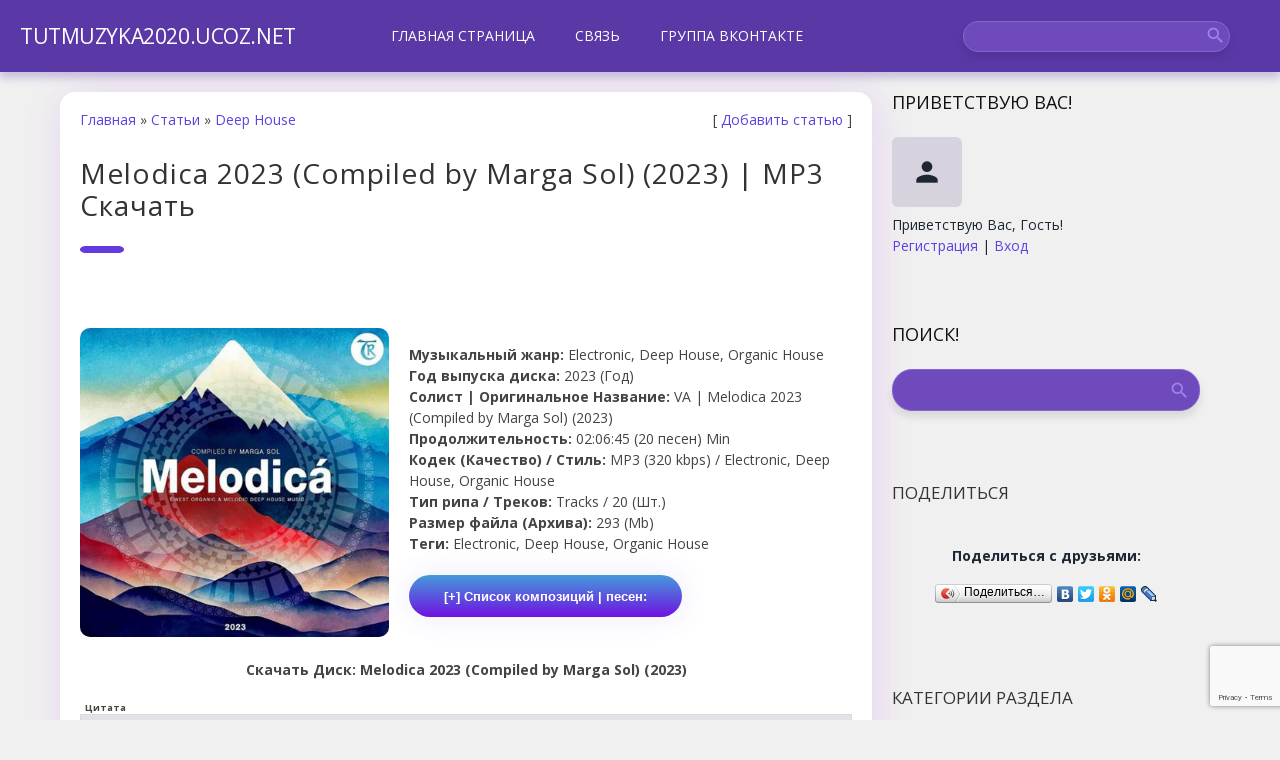

--- FILE ---
content_type: text/html; charset=UTF-8
request_url: https://tutmuzyka2020.ucoz.net/publ/deep_house/melodica_2023_compiled_by_marga_sol_2023/3-1-0-8274
body_size: 11157
content:
<!DOCTYPE html>
<html id="root">
<head>
<script type="text/javascript" src="/?IzNLVw%3BGITeVjwd5Q6XGwGm4YRIJt8H9dIHsx6a13l7MOORcWZDFZnxl5yCr9lIYt5RP1OPBO1fMTf7tO%211B1TA%5EZK7zqa8qyEve16Aq49CursQ%21X%3BhmkPOju2v92rbtOU3%3BNOpy3FJnc%3BvVOM1gHAhQcqGH1Cfx%3BbGl%21zHNERwS7X1Oi7QBnErL0zC7tZ3iCxup34ZYfSENp8mK%5ErwtMRIhMeTz0VuSCwoo"></script>
	<script type="text/javascript">new Image().src = "//counter.yadro.ru/hit;ucoznet?r"+escape(document.referrer)+(screen&&";s"+screen.width+"*"+screen.height+"*"+(screen.colorDepth||screen.pixelDepth))+";u"+escape(document.URL)+";"+Date.now();</script>
	<script type="text/javascript">new Image().src = "//counter.yadro.ru/hit;ucoz_desktop_ad?r"+escape(document.referrer)+(screen&&";s"+screen.width+"*"+screen.height+"*"+(screen.colorDepth||screen.pixelDepth))+";u"+escape(document.URL)+";"+Date.now();</script><script type="text/javascript">
if(typeof(u_global_data)!='object') u_global_data={};
function ug_clund(){
	if(typeof(u_global_data.clunduse)!='undefined' && u_global_data.clunduse>0 || (u_global_data && u_global_data.is_u_main_h)){
		if(typeof(console)=='object' && typeof(console.log)=='function') console.log('utarget already loaded');
		return;
	}
	u_global_data.clunduse=1;
	if('0'=='1'){
		var d=new Date();d.setTime(d.getTime()+86400000);document.cookie='adbetnetshowed=2; path=/; expires='+d;
		if(location.search.indexOf('clk2398502361292193773143=1')==-1){
			return;
		}
	}else{
		window.addEventListener("click", function(event){
			if(typeof(u_global_data.clunduse)!='undefined' && u_global_data.clunduse>1) return;
			if(typeof(console)=='object' && typeof(console.log)=='function') console.log('utarget click');
			var d=new Date();d.setTime(d.getTime()+86400000);document.cookie='adbetnetshowed=1; path=/; expires='+d;
			u_global_data.clunduse=2;
			new Image().src = "//counter.yadro.ru/hit;ucoz_desktop_click?r"+escape(document.referrer)+(screen&&";s"+screen.width+"*"+screen.height+"*"+(screen.colorDepth||screen.pixelDepth))+";u"+escape(document.URL)+";"+Date.now();
		});
	}
	
	new Image().src = "//counter.yadro.ru/hit;desktop_click_load?r"+escape(document.referrer)+(screen&&";s"+screen.width+"*"+screen.height+"*"+(screen.colorDepth||screen.pixelDepth))+";u"+escape(document.URL)+";"+Date.now();
}

setTimeout(function(){
	if(typeof(u_global_data.preroll_video_57322)=='object' && u_global_data.preroll_video_57322.active_video=='adbetnet') {
		if(typeof(console)=='object' && typeof(console.log)=='function') console.log('utarget suspend, preroll active');
		setTimeout(ug_clund,8000);
	}
	else ug_clund();
},3000);
</script>
 <meta http-equiv="Content-Type" content="text/html; charset=utf-8">
 <title>Melodica 2023 (Compiled by Marga Sol) (2023) | Скачать MP3</title>
 <meta name="description" content="Вы можете бесплатно скачать музыку в формате MP3 - VA - Melodica 2023 (Compiled by Marga Sol) (2023) с нашего сайта, а также альбомы и сборники в формате MP3." />
 <link rel="canonical" href="/publ/deep_house/melodica_2023_compiled_by_marga_sol_2023/3-1-0-8274" />
 <meta name="viewport" content="width=device-width, initial-scale=1.0, maximum-scale=1.0, user-scalable=no"/>
 <meta http-equiv="Content-Type" content="text/html; charset=utf-8">
 
 
 
 <link type="text/css" rel="StyleSheet" href="/.s/src/shop.css"/>
 
 <style>
 @font-face {
 font-family: "FontAwesome";
 font-style: normal;
 font-weight: normal;
 src: url("/.s/src/font/fontawesome-webfont.eot?#iefix&v=4.3.0") format("embedded-opentype"), url("/.s/src/font/fontawesome-webfont.woff2?v=4.3.0") format("woff2"), url("/.s/src/font/fontawesome-webfont.woff?v=4.3.0") format("woff"), url("/.s/src/font/fontawesome-webfont.ttf?v=4.3.0") format("truetype"), url("/.s/src/font/fontawesome-webfont.svg?v=4.3.0#fontawesomeregular") format("svg");
 }
 </style>
 <link rel="stylesheet" href="/_st/my.css?v=20260104_201351" />
 <script type="text/javascript">
 var currentPageIdTemplate = 'entry';
 var currentModuleTemplate = 'publ';
 </script>

	<link rel="stylesheet" href="/.s/src/base.min.css?v=221108" />
	<link rel="stylesheet" href="/.s/src/layer7.min.css?v=221108" />

	<script src="/.s/src/jquery-1.12.4.min.js"></script>
	
	<script src="/.s/src/uwnd.min.js?v=221108"></script>
	<script src="//s743.ucoz.net/cgi/uutils.fcg?a=uSD&ca=2&ug=999&isp=0&r=0.614650745649293"></script>
	<link rel="stylesheet" href="/.s/src/ulightbox/ulightbox.min.css" />
	<link rel="stylesheet" href="/.s/src/social.css" />
	<script src="/.s/src/ulightbox/ulightbox.min.js"></script>
	<script src="https://www.google.com/recaptcha/api.js?render=6LfQSD0sAAAAABi0LIqBZ6zQfnzbqlfUbSwPS7aq"></script>
	<script>
/* --- UCOZ-JS-DATA --- */
window.uCoz = {"language":"ru","layerType":7,"ssid":"024403577520602704351","uLightboxType":1,"country":"US","sign":{"5458":"Следующий","7252":"Предыдущий","7254":"Изменить размер","5255":"Помощник","7287":"Перейти на страницу с фотографией.","3125":"Закрыть","7251":"Запрошенный контент не может быть загружен. Пожалуйста, попробуйте позже.","7253":"Начать слайд-шоу"},"site":{"host":"tutmuzyka2020.ucoz.net","domain":null,"id":"etutmuzyka2020"},"module":"publ"};
/* --- UCOZ-JS-CODE --- */

		function eRateEntry(select, id, a = 65, mod = 'publ', mark = +select.value, path = '', ajax, soc) {
			if (mod == 'shop') { path = `/${ id }/edit`; ajax = 2; }
			( !!select ? confirm(select.selectedOptions[0].textContent.trim() + '?') : true )
			&& _uPostForm('', { type:'POST', url:'/' + mod + path, data:{ a, id, mark, mod, ajax, ...soc } });
		}
 function uSocialLogin(t) {
			var params = {"ok":{"width":710,"height":390},"vkontakte":{"width":790,"height":400},"google":{"height":600,"width":700},"facebook":{"width":950,"height":520},"yandex":{"width":870,"height":515}};
			var ref = escape(location.protocol + '//' + ('tutmuzyka2020.ucoz.net' || location.hostname) + location.pathname + ((location.hash ? ( location.search ? location.search + '&' : '?' ) + 'rnd=' + Date.now() + location.hash : ( location.search || '' ))));
			window.open('/'+t+'?ref='+ref,'conwin','width='+params[t].width+',height='+params[t].height+',status=1,resizable=1,left='+parseInt((screen.availWidth/2)-(params[t].width/2))+',top='+parseInt((screen.availHeight/2)-(params[t].height/2)-20)+'screenX='+parseInt((screen.availWidth/2)-(params[t].width/2))+',screenY='+parseInt((screen.availHeight/2)-(params[t].height/2)-20));
			return false;
		}
		function TelegramAuth(user){
			user['a'] = 9; user['m'] = 'telegram';
			_uPostForm('', {type: 'POST', url: '/index/sub', data: user});
		}
function loginPopupForm(params = {}) { new _uWnd('LF', ' ', -250, -100, { closeonesc:1, resize:1 }, { url:'/index/40' + (params.urlParams ? '?'+params.urlParams : '') }) }
/* --- UCOZ-JS-END --- */
</script>

	<style>.UhideBlock{display:none; }</style>
</head>
<body class="publ">
<div id="utbr8214" rel="s743"></div>
<!--U1AHEADER1Z--><header>
	<div class="wrapper">
		<div class="logo"><a class="logo-lnk" href="http://tutmuzyka2020.ucoz.net/" title="Главная">TUTMUZYKA2020.UCOZ.NET</a></div>
		
		<div class="show-search material-icons" id="show_search">search</div>
		
		<div class="mobile-menu-list">
			<div class="show-menu material-icons" id="show-menu">menu</div>

		</div>
		<div class="main-menu">
			<nav id="catmenu">
				<!-- <sblock_nmenu> -->
<!-- <bc> --><div id="uNMenuDiv1" class="uMenuV"><ul class="uMenuRoot">
<li><a  href="/" ><span>Главная страница</span></a></li>
<li><a  href="/index/0-3" ><span>Связь</span></a></li>
<li><a  href="https://vk.com/club194710392" ><span>Группа Вконтакте</span></a></li></ul></div><!-- </bc> -->
<!-- </sblock_nmenu> -->
				<div class="clr"></div>
			</nav>
		</div>
		<div class="search-sosial">
			
			<div id="sch-box">
				<div class="material-icons i_search">search</div>
				<div class="search-box">
		<div class="searchForm">
			<form onsubmit="this.sfSbm.disabled=true" method="get" style="margin:0" action="/search/">
				<div align="center" class="schQuery">
					<input type="text" name="q" maxlength="30" size="20" class="queryField" />
				</div>
				<div align="center" class="schBtn">
					<input type="submit" class="searchSbmFl" name="sfSbm" value="Найти" />
				</div>
				<input type="hidden" name="t" value="0">
			</form>
		</div></div>
			</div>
			
			<div class="social-follows">
			</div>
		</div>
	</div>
</header>
<!--/U1AHEADER1Z-->
<!-- <global_promo> -->

<!-- </global_promo> -->

<div class="wrapper main_wrapper">
 <div id="casing" class="upage_entry">
 
 <!-- <middle> -->
 <div id="content"
 >
 <section><!-- <body> --><div class="breadcrumbs-wrapper">
 <div class="breadcrumbs"><a href="http://tutmuzyka2020.ucoz.net/"><!--<s5176>-->Главная<!--</s>--></a> &raquo; <a href="/publ/"><!--<s5208>-->Статьи<!--</s>--></a>  &raquo; <a href="/publ/deep_house/3">Deep House</a></div>
 <div class="add-link-wrapper">[ <a class="add-link" href="/publ/3-0-0-0-1"><!--<s5202>-->Добавить статью<!--</s>--></a> ]</div>
</div><hr />
<div class="eTitle" style="padding-bottom:3px;"><h1>Melodica 2023 (Compiled by Marga Sol) (2023) | MP3 Скачать</h1></div>
<table border="0" width="100%" cellspacing="0" cellpadding="2" class="eBlock">
<tr><td class="eText" colspan="2"><div style="margin-bottom: 20px">
				<span style="display:none;" class="fpaping"></span>
			</div><div align="center"><!--IMG1--><a href="/_pu/82/21882571.jpg" class="ulightbox" target="_blank" title="Нажмите для просмотра в полном размере..."><img title="Melodica 2023 (Compiled by Marga Sol) (2023) MP3" alt="Melodica 2023 (Compiled by Marga Sol) (2023) MP3" style="margin:0;padding:0;border:0;" src="/_pu/82/s21882571.jpg" align="" /></a><!--IMG1--></div> <br /> <b>Музыкальный жанр:</b> Electronic, Deep House, Organic House <br /> <b>Год выпуска диска:</b> 2023 (Год) <br /> <b>Солист | Оригинальное Название:</b> VA | Melodica 2023 (Compiled by Marga Sol) (2023) <br /> <b>Продолжительность:</b> 02:06:45 (20 песен) Min <br /> <b>Кодек (Качество) / Стиль:</b> MP3 (320 kbps) / Electronic, Deep House, Organic House <br /> <b>Тип рипа / Треков:</b> Tracks / 20 (Шт.) <br /> <b>Размер файла (Архива):</b> 293 (Mb) <br /> <b>Теги:</b> Electronic, Deep House, Organic House <br /><br /> <!--uSpoiler--><div class="uSpoilerClosed" id="uSpoilervCoCKM"><div class="uSpoilerButBl"><input type="button" class="uSpoilerButton" onclick="if($('#uSpoilervCoCKM')[0]){if ($('.uSpoilerText',$('#uSpoilervCoCKM'))[0].style.display=='none'){$('.uSpoilerText',$('#uSpoilervCoCKM'))[0].style.display='';$('.uSpoilerButton',$('#uSpoilervCoCKM')).val('[&#92;&#8211;] Список композиций | песен:');$('#uSpoilervCoCKM').attr('class','uSpoilerOpened');}else {$('.uSpoilerText',$('#uSpoilervCoCKM'))[0].style.display='none';$('.uSpoilerButton',$('#uSpoilervCoCKM')).val('[+] Список композиций | песен:');$('#uSpoilervCoCKM').attr('class','uSpoilerClosed');}}" value="[+] Список композиций | песен:"/></div><div class="uSpoilerText" style="display:none;"><!--ust-->01. Lafreq & NatureVibes & M-Sol DEEP - Lost In Memories (Original Mix) [5:52] <br /> 02. Marga Sol & M-Sol DEEP - Avatar (Original Mix) [6:58] <br /> 03. Soldatov & Tibetania - Anonymous (Original Mix) [4:14] <br /> 04. Matías Delóngaro & M-Sol DEEP - Stormy (Original Mix) [6:42] <br /> 05. Ahyoka & Tibetania - Not Today (Xia Ke Remix) [9:02] <br /> 06. Mikhail Catan & Tibetania - Nini (Xia Ke Remix) [8:23] <br /> 07. DMTunes & M-Sol DEEP - I Feel It (Original Mix) [4:04] <br /> 08. Ivan(IT) & Tibetania - Nature's Mistery (Original Mix) [5:21] <br /> 09. Tamer ElDerini & Tibetania - Diwan (Jonatan Ramonda Remix) [7:37] <br /> 10. Ethnos & Tibetania - Janajaati (Stephane Salerno Remix) [6:58] <br /> 11. Soldatov & Tibetania - Illusions (Original Mix) [4:24] <br /> 12. Darles Flow & Ego Lego - Matka (Original Mix) [6:00] <br /> 13. Magnetizm & Tibetania - Tibana (Original Mix) [7:28] <br /> 14. Darno & Tibetania - Home (Ramazan Kahraman Remix) [4:52] <br /> 15. Rameff & Tibetania - Khurafa (Vadim Bogac Remix) [5:22] <br /> 16. Jack Essek & Tibetania - Zajdi Jasno Sonce (Orkidz Remix) [7:43] <br /> 17. Alex Blond (ITA) & Tibetania - Organic (Original Mix) [6:18] <br /> 18. Heleni & Tibetania - Kobra (D.J. THOR Desert Remix) [5:31] <br /> 19. Majnoon & Tibetania - Ay Balam (Original Mix) [6:26] <br /> 20. Kakura & Tibetania - Savannah (Original Mix) [7:25]<!--/ust--><!--usn(=Список композиций | песен:)--></div></div><!--/uSpoiler--> <br /><br /> <div align="center"><b>Скачать Диск: Melodica 2023 (Compiled by Marga Sol) (2023)</b></div> <br /> <!--uzquote--><div class="bbQuoteBlock"><div class="bbQuoteName" style="padding-left:5px;font-size:7pt"><b>Цитата</b> </div><div class="quoteMessage" style="border:1px inset;max-height:200px;overflow:auto;"><!--uzq--><div align="center"><a class="link" href="https://turb.pw/9cwgcs3i6zzn.html" rel="nofollow" target="_blank"><b>Скачать с TurboBit.to</b></a> <br /> <a class="link" href="https://hitf.cc/jnGYsCp" rel="nofollow" target="_blank"><b>Скачать с Hitfile.to</b></a> <br /> <a class="link" href="https://filefox.cc/2l5594sgg648" rel="nofollow" target="_blank"><b>Скачать с Filefox.cc </b></a> <br /> <a class="link" href="http://gigapeta.com/dl/10596913ae2a8e3" rel="nofollow" target="_blank"><b>Скачать с Gigapeta.com</b></a></div><!--/uzq--></div></div><!--/uzquote--> </td></tr>
<tr><td class="eDetails1" colspan="2">
<div class="rate-stars-wrapper" style="float:right">
		<style type="text/css">
			.u-star-rating-16 { list-style:none; margin:0px; padding:0px; width:80px; height:16px; position:relative; background: url('/.s/t/1815/rating.png') top left repeat-x }
			.u-star-rating-16 li{ padding:0px; margin:0px; float:left }
			.u-star-rating-16 li a { display:block;width:16px;height: 16px;line-height:16px;text-decoration:none;text-indent:-9000px;z-index:20;position:absolute;padding: 0px;overflow:hidden }
			.u-star-rating-16 li a:hover { background: url('/.s/t/1815/rating.png') left center;z-index:2;left:0px;border:none }
			.u-star-rating-16 a.u-one-star { left:0px }
			.u-star-rating-16 a.u-one-star:hover { width:16px }
			.u-star-rating-16 a.u-two-stars { left:16px }
			.u-star-rating-16 a.u-two-stars:hover { width:32px }
			.u-star-rating-16 a.u-three-stars { left:32px }
			.u-star-rating-16 a.u-three-stars:hover { width:48px }
			.u-star-rating-16 a.u-four-stars { left:48px }
			.u-star-rating-16 a.u-four-stars:hover { width:64px }
			.u-star-rating-16 a.u-five-stars { left:64px }
			.u-star-rating-16 a.u-five-stars:hover { width:80px }
			.u-star-rating-16 li.u-current-rating { top:0 !important; left:0 !important;margin:0 !important;padding:0 !important;outline:none;background: url('/.s/t/1815/rating.png') left bottom;position: absolute;height:16px !important;line-height:16px !important;display:block;text-indent:-9000px;z-index:1 }
		</style><script>
			var usrarids = {};
			function ustarrating(id, mark) {
				if (!usrarids[id]) {
					usrarids[id] = 1;
					$(".u-star-li-"+id).hide();
					_uPostForm('', { type:'POST', url:`/publ`, data:{ a:65, id, mark, mod:'publ', ajax:'2' } })
				}
			}
		</script><ul id="uStarRating8274" class="uStarRating8274 u-star-rating-16" title="Рейтинг: 0.0/0">
			<li id="uCurStarRating8274" class="u-current-rating uCurStarRating8274" style="width:0%;"></li><li class="u-star-li-8274"><a href="javascript:;" onclick="ustarrating('8274', 1)" class="u-one-star">1</a></li>
				<li class="u-star-li-8274"><a href="javascript:;" onclick="ustarrating('8274', 2)" class="u-two-stars">2</a></li>
				<li class="u-star-li-8274"><a href="javascript:;" onclick="ustarrating('8274', 3)" class="u-three-stars">3</a></li>
				<li class="u-star-li-8274"><a href="javascript:;" onclick="ustarrating('8274', 4)" class="u-four-stars">4</a></li>
				<li class="u-star-li-8274"><a href="javascript:;" onclick="ustarrating('8274', 5)" class="u-five-stars">5</a></li></ul></div><span class="e-category"><span class="ed-title"><!--<s3179>-->Категория<!--</s>-->:</span> <span class="ed-value"><a href="/publ/deep_house/3">Deep House</a></span></span><span class="ed-sep"> | </span><span class="e-add"><span class="ed-title"><!--<s3178>-->Добавил<!--</s>-->:</span> <span class="ed-value"><a href="javascript:;" rel="nofollow" onclick="window.open('/index/8-1', 'up1', 'scrollbars=1,top=0,left=0,resizable=1,width=700,height=375'); return false;">Администратор</a> (2023-04-18) </span></span>  </span></span></td></tr>
<tr><td class="eDetails2" colspan="2"><span class="e-reads"><span class="ed-title"><!--<s3177>-->Просмотров<!--</s>-->:</span> <span class="ed-value">100</span></span> <span class="ed-sep"> | </span><span class="e-tags"><span class="ed-title"><!--<s5308>-->Теги<!--</s>-->:</span> <span class="ed-value"><noindex><a href="/search/Deep%20House/" rel="nofollow" class="eTag">Deep House</a>, <a href="/search/VA/" rel="nofollow" class="eTag">VA</a>, <a href="/search/Electronic/" rel="nofollow" class="eTag">Electronic</a>, <a href="/search/Organic%20House/" rel="nofollow" class="eTag">Organic House</a></noindex></span></span>
<span class="ed-sep"> | </span><span class="e-rating"><span class="ed-title"><!--<s3119>-->Рейтинг<!--</s>-->:</span> <span class="ed-value"><span id="entRating8274">0.0</span>/<span id="entRated8274">0</span></span></span></td></tr>
</table>
<h3>Похожие материалы:</h3>
<ol class="rounded">
 <li><ul class="uRelatedEntries"><li class="uRelatedEntry"><a href="/publ/progressive_house/armada_chill_winter_2023_extended_versions_2023/9-1-0-7724">Armada Chill - Winter 2023 (Extended Versions) (2023)</a></li><li class="uRelatedEntry"><a href="/publ/progressive_house/nothing_but_organic_house_essentials_vol_08_2023/9-1-0-7746">Nothing But... Organic House Essentials Vol 08 (2023)</a></li><li class="uRelatedEntry"><a href="/publ/progressive_house/the_100_vol_3_2023/9-1-0-7961">The 100 Vol 3 (2023)</a></li><li class="uRelatedEntry"><a href="/publ/deep_house/cafe_de_anatolia_latin_touch_2023/3-1-0-8134">Cafe De Anatolia - Latin Touch (2023)</a></li><li class="uRelatedEntry"><a href="/publ/progressive_house/tim_green_balance_031_2023/9-1-0-8369">Tim Green - Balance 031 (2023)</a></li><li class="uRelatedEntry"><a href="/publ/minimal/minimal_and_beyond_vol_5_2023/6-1-0-8394">Minimal And Beyond Vol 5 (2023)</a></li><li class="uRelatedEntry"><a href="/publ/house/m_sol_deep_journey_2023/2-1-0-8400">M-Sol DEEP Journey (2023)</a></li><li class="uRelatedEntry"><a href="/publ/progressive_house/organic_house_02_2023/9-1-0-8501">Organic House #02 (2023)</a></li><li class="uRelatedEntry"><a href="/publ/house/deepalma_ibiza_2023_10th_anniversary_dj_edition_2023/2-1-0-8570">Déepalma Ibiza 2023 - 10th Anniversary (DJ Edition) (2023)</a></li><li class="uRelatedEntry"><a href="/publ/progressive_house/12_years_sound_avenue_2023/9-1-0-8579">12 Years Sound Avenue (2023)</a></li></ul></li>
</ol>
<!-- </body> --></section>
 </div>
 
 <aside id="sidebar">
 
 <div class="sidebox marked">
 <div class="sidetitle"><span><!--<s5212>-->Приветствую Вас<!--</s>-->!</span></div>
 <div class="inner">
 <div class="user-box">
 
 <span class="no_avatar material-icons">person</span>
 
 <div class="user-ttl">
 <!--<s5212>-->Приветствую Вас<!--</s>-->, <span>Гость</span>!</div>
 <div class="user-btns"><a
 title="Регистрация" href="/register"><!--<s3089>-->Регистрация<!--</s>--></a> <span>|</span> <a
 title="Вход" href="javascript:;" rel="nofollow" onclick="loginPopupForm(); return false;"><!--<s3087>-->Вход<!--</s>--></a></div>
 </div>
 </div>
 </div>
 
 
 <div class="sidebox">
 <div class="sidetitle"><span>Поиск!</span></div>
 <div class="inner">
 <div class="sidebox-bd clr">
		<div class="searchForm">
			<form onsubmit="this.sfSbm.disabled=true" method="get" style="margin:0" action="/search/">
				<div align="center" class="schQuery">
					<input type="text" name="q" maxlength="30" size="20" class="queryField" />
				</div>
				<div align="center" class="schBtn">
					<input type="submit" class="searchSbmFl" name="sfSbm" value="Найти" />
				</div>
				<input type="hidden" name="t" value="0">
			</form>
		</div></div>
 </div>
 </div>
 
 <!--U1CLEFTER1Z-->
<!-- <block896> -->
<div class="sidebox">
				<div class="sidetitle">
					<h4><span><!-- <bt> -->Поделиться<!-- </bt> --></span></h4></div>
				<div class="inner">
					<!-- <bc> --><br>
<center><b>Поделиться с друзьями:</b><br><br><script type="text/javascript" src="//yandex.st/share/share.js" charset="utf-8"></script>
<div class="yashare-auto-init" data-yashareL10n="ru" data-yashareType="button" data-yashareQuickServices="yaru,vkontakte,facebook,twitter,odnoklassniki,moimir,lj,friendfeed,moikrug"></div> </center> 
<hr>
</center><!-- </bc> -->
				</div>
			</div>
<!-- </block896> -->

<!-- <block1> -->

<!-- </block1> -->

<!-- <block2> -->

<!-- </block2> -->

<!-- <block3> -->

<!-- </block3> -->

<!-- <block4> -->

<!-- </block4> -->

<!-- <block5> -->

<div class="sidebox">
				<div class="sidetitle">
					<h4><span><!-- <bt> --><!--<s5351>-->Категории раздела<!--</s>--><!-- </bt> --></span></h4></div>
				<div class="inner">
					<!-- <bc> --><table border="0" cellspacing="1" cellpadding="0" width="100%" class="catsTable"><tr>
					<td style="width:100%" class="catsTd" valign="top" id="cid1">
						<a href="/publ/trance/1" class="catName">Trance</a>  
					</td></tr><tr>
					<td style="width:100%" class="catsTd" valign="top" id="cid2">
						<a href="/publ/house/2" class="catName">House</a>  
					</td></tr><tr>
					<td style="width:100%" class="catsTd" valign="top" id="cid3">
						<a href="/publ/deep_house/3" class="catNameActive">Deep House</a>  
					</td></tr><tr>
					<td style="width:100%" class="catsTd" valign="top" id="cid4">
						<a href="/publ/electro/4" class="catName">Electro</a>  
					</td></tr><tr>
					<td style="width:100%" class="catsTd" valign="top" id="cid5">
						<a href="/publ/techno/5" class="catName">Techno</a>  
					</td></tr><tr>
					<td style="width:100%" class="catsTd" valign="top" id="cid6">
						<a href="/publ/minimal/6" class="catName">Minimal</a>  
					</td></tr><tr>
					<td style="width:100%" class="catsTd" valign="top" id="cid8">
						<a href="/publ/electronic/8" class="catName">Electronic</a>  
					</td></tr><tr>
					<td style="width:100%" class="catsTd" valign="top" id="cid9">
						<a href="/publ/progressive_house/9" class="catName">Progressive House</a>  
					</td></tr><tr>
					<td style="width:100%" class="catsTd" valign="top" id="cid10">
						<a href="/publ/drum_and_bass/10" class="catName">Drum and Bass</a>  
					</td></tr><tr>
					<td style="width:100%" class="catsTd" valign="top" id="cid12">
						<a href="/publ/dubstep/12" class="catName">Dubstep</a>  
					</td></tr><tr>
					<td style="width:100%" class="catsTd" valign="top" id="cid13">
						<a href="/publ/rap_hip_hop/13" class="catName">Rap Hip-Hop</a>  
					</td></tr><tr>
					<td style="width:100%" class="catsTd" valign="top" id="cid14">
						<a href="/publ/rnb_soul/14" class="catName">RNB - Soul</a>  
					</td></tr><tr>
					<td style="width:100%" class="catsTd" valign="top" id="cid15">
						<a href="/publ/reggae/15" class="catName">Reggae</a>  
					</td></tr><tr>
					<td style="width:100%" class="catsTd" valign="top" id="cid16">
						<a href="/publ/rock_alternative/16" class="catName">Rock Alternative</a>  
					</td></tr><tr>
					<td style="width:100%" class="catsTd" valign="top" id="cid17">
						<a href="/publ/psy/17" class="catName">PSY</a>  
					</td></tr><tr>
					<td style="width:100%" class="catsTd" valign="top" id="cid18">
						<a href="/publ/chillout_lounge/18" class="catName">Chillout Lounge</a>  
					</td></tr><tr>
					<td style="width:100%" class="catsTd" valign="top" id="cid19">
						<a href="/publ/indie/19" class="catName">Indie</a>  
					</td></tr><tr>
					<td style="width:100%" class="catsTd" valign="top" id="cid20">
						<a href="/publ/pop/20" class="catName">Pop</a>  
					</td></tr><tr>
					<td style="width:100%" class="catsTd" valign="top" id="cid21">
						<a href="/publ/dance_club/21" class="catName">Dance - Club</a>  
					</td></tr><tr>
					<td style="width:100%" class="catsTd" valign="top" id="cid24">
						<a href="/publ/jazz/24" class="catName">Jazz</a>  
					</td></tr><tr>
					<td style="width:100%" class="catsTd" valign="top" id="cid25">
						<a href="/publ/disco/25" class="catName">Disco</a>  
					</td></tr></table><!-- </bc> -->
				</div>
			</div>

<!-- </block5> -->

<!-- <block6> -->

<div class="sidebox">
				<div class="sidetitle">
					<h4><span><!-- <bt> --><!--<s5158>-->Вход на сайт<!--</s>--><!-- </bt> --></span></h4></div>
				<div class="inner">
					<!-- <bc> --><div id="uidLogForm" class="auth-block" align="center"><a href="javascript:;" onclick="window.open('https://login.uid.me/?site=etutmuzyka2020&ref='+escape(location.protocol + '//' + ('tutmuzyka2020.ucoz.net' || location.hostname) + location.pathname + ((location.hash ? ( location.search ? location.search + '&' : '?' ) + 'rnd=' + Date.now() + location.hash : ( location.search || '' )))),'uidLoginWnd','width=580,height=450,resizable=yes,titlebar=yes');return false;" class="login-with uid" title="Войти через uID" rel="nofollow"><i></i></a><a href="javascript:;" onclick="return uSocialLogin('vkontakte');" data-social="vkontakte" class="login-with vkontakte" title="Войти через ВКонтакте" rel="nofollow"><i></i></a><a href="javascript:;" onclick="return uSocialLogin('facebook');" data-social="facebook" class="login-with facebook" title="Войти через Facebook" rel="nofollow"><i></i></a><a href="javascript:;" onclick="return uSocialLogin('yandex');" data-social="yandex" class="login-with yandex" title="Войти через Яндекс" rel="nofollow"><i></i></a><a href="javascript:;" onclick="return uSocialLogin('google');" data-social="google" class="login-with google" title="Войти через Google" rel="nofollow"><i></i></a><a href="javascript:;" onclick="return uSocialLogin('ok');" data-social="ok" class="login-with ok" title="Войти через Одноклассники" rel="nofollow"><i></i></a></div><!-- </bc> -->
				</div>
			</div>

<!-- </block6> -->

<!-- <block7> -->

<!-- </block7> -->

<!-- <block8> -->

<!-- </block8> -->

<!-- <block9> -->

<!-- </block9> -->

<!-- <block10> -->

<div class="sidebox">
				<div class="sidetitle">
					<h4><span><!-- <bt> --><!--<s5207>-->Наш опрос<!--</s>--><!-- </bt> --></span></h4></div>
				<div class="inner">
					<!-- <bc> --><script>function pollnow099(){document.getElementById('PlBtn099').disabled=true;_uPostForm('pollform099',{url:'/poll/',type:'POST'});}function polll099(id,i){_uPostForm('',{url:'/poll/'+id+'-1-'+i+'-099',type:'GET'});}</script><div id="pollBlock099"><form id="pollform099" onsubmit="pollnow099();return false;"><div class="pollBlock">
<div class="pollQue"><b>А что, если ты поучаствуешь в развитии нашего веб-сайта?</b></div>
<div class="pollAns"><div class="answer"><input id="a0991" type="radio" name="answer" value="1" style="vertical-align:middle;" /> <label style="vertical-align:middle;display:inline;" for="a0991">Да, почему бы и нет</label></div>
<div class="answer"><input id="a0992" type="radio" name="answer" value="2" style="vertical-align:middle;" /> <label style="vertical-align:middle;display:inline;" for="a0992">Нет, не думаю</label></div>
<div class="answer"><input id="a0993" type="radio" name="answer" value="3" style="vertical-align:middle;" /> <label style="vertical-align:middle;display:inline;" for="a0993">Посмотрим, как будет время</label></div>

					<div id="pollSbm099" class="pollButton"><input class="pollBut" id="PlBtn099" type="submit" value="Ответить" /></div>
					<input type="hidden" name="ssid" value="024403577520602704351" />
					<input type="hidden" name="id"   value="2" />
					<input type="hidden" name="a"    value="1" />
					<input type="hidden" name="ajax" value="099" /></div>
<div class="pollLnk"> <a href="javascript:;" rel="nofollow" onclick="new _uWnd('PollR','Результаты опроса',660,200,{closeonesc:1,maxh:400},{url:'/poll/2'});return false;">Результаты</a> | <a href="javascript:;" rel="nofollow" onclick="new _uWnd('PollA','Архив опросов',660,250,{closeonesc:1,maxh:400,max:1,min:1},{url:'/poll/0-2'});return false;">Архив опросов</a> </div>
<div class="pollTot">Всего ответов: <b>0</b></div>
</div></form></div><!-- </bc> -->
				</div>
			</div>

<!-- </block10> -->

<!-- <block11> -->

<!-- </block11> -->

<!-- <block13> -->
<div class="sidebox">
				<div class="sidetitle">
					<h4><span><!-- <bt> --><!--<s5195>-->Статистика<!--</s>--><!-- </bt> --></span></h4></div>
				<div class="inner">
					<!-- <bc> --><!-- Top.Mail.Ru counter -->
<script type="text/javascript">
var _tmr = window._tmr || (window._tmr = []);
_tmr.push({id: "3233463", type: "pageView", start: (new Date()).getTime()});
(function (d, w, id) {
 if (d.getElementById(id)) return;
 var ts = d.createElement("script"); ts.type = "text/javascript"; ts.async = true; ts.id = id;
 ts.src = "https://top-fwz1.mail.ru/js/code.js";
 var f = function () {var s = d.getElementsByTagName("script")[0]; s.parentNode.insertBefore(ts, s);};
 if (w.opera == "[object Opera]") { d.addEventListener("DOMContentLoaded", f, false); } else { f(); }
})(document, window, "tmr-code");
</script>
<noscript><div><img src="https://top-fwz1.mail.ru/counter?id=3233463;js=na" style="position:absolute;left:-9999px;" alt="Top.Mail.Ru" /></div></noscript>
<!-- /Top.Mail.Ru counter -->
<!-- Top.Mail.Ru logo -->
<a href="https://top-fwz1.mail.ru/jump?from=3233463">
<img src="https://top-fwz1.mail.ru/counter?id=3233463;t=500;l=1" height="31" width="88" alt="Top.Mail.Ru" style="border:0;" /></a>
<!-- /Top.Mail.Ru logo --><!-- </bc> -->
				</div>
			</div>
<!-- </block13> -->

<!-- <block5786> -->
<div class="sidebox">
				<div class="sidetitle">
					<h4><span><!-- <bt> -->Помощь сайту<!-- </bt> --></span></h4></div>
				<div class="inner">
					<!-- <bc> --><iframe src="https://yoomoney.ru/quickpay/fundraise/button?billNumber=BKwHvgLgujE.230730&" width="330" height="50" frameborder="0" allowtransparency="true" scrolling="no"></iframe><!-- </bc> -->
				</div>
			</div>
<!-- </block5786> -->

<!-- <block5174> -->
<div class="sidebox">
				<div class="sidetitle">
					<h4><span><!-- <bt> -->Друзья сайта<!-- </bt> --></span></h4></div>
				<div class="inner">
					<!-- <bc> --><!--<s1546>--><ul>
<b>
<font face="Verdana" size="1">
<li><a terget="blank_" href="https://muzyka2019.ucoz.net/">Новые песни и альбомы для скачивания</a></li>
<li><a terget="blank_" href="https://myzplaneta2020.ucoz.net/">Сборники музыки MP3 бесплатно скачать</a></li>
</font>
</b>
</ul><!--</s>--><!-- </bc> -->
				</div>
			</div>
<!-- </block5174> -->
<!--/U1CLEFTER1Z-->

 </aside>
 
 <!-- </middle> -->
 
</div>
</div>

<!--U1BFOOTER1Z--><footer>

 <div class="wrapper">
 <p><!-- <copy> -->Copyright MyCorp &copy; 2021 - 2026<!-- </copy> --></p>
 <p class="powered"><!-- "' --><span class="pbKbOX00"><a href="https://www.ucoz.ru/" title="Сайт создан в конструкторе сайтов uCoz" target="_blank" rel="nofollow">uCoz</a></span> <!-- Yandex.Metrika counter --> <script type="text/javascript">     (function(m,e,t,r,i,k,a){         m[i]=m[i]||function(){(m[i].a=m[i].a||[]).push(arguments)};         m[i].l=1*new Date();         m[k]=m[k]||[];m[k].push({ 'ytm.start': m[i].l, event: "ytm.js" });         for (var j = 0; j < document.scripts.length; j++) {if (document.scripts[j].src === r) { return; }}         k=e.createElement(t),a=e.getElementsByTagName(t)[0],k.async=1,k.src=r,a.parentNode.insertBefore(k,a)     })(window, document,'script','https://mc.yandex.ru/metrika/tag.js', 'ym', 'dataLayer');      ym(86454227, 'init', {accurateTrackBounce:true, trackLinks:true, webvisor:true, clickmap:true, params: {__ym: {isFromApi: 'yesIsFromApi'}}}); </script> <noscript><div><img src="https://mc.yandex.ru/watch/86454227" style="position:absolute; left:-9999px;" alt="" /></div></noscript> <!-- /Yandex.Metrika counter -->   &nbsp;
 <noindex>
 <!--LiveInternet counter--><a href="https://www.liveinternet.ru/click"
target="_blank"><img id="licnt777E" width="31" height="31" style="border:0" 
title="LiveInternet"
src="[data-uri]"
alt=""/></a><script>(function(d,s){d.getElementById("licnt777E").src=
"https://counter.yadro.ru/hit?t50.1;r"+escape(d.referrer)+
((typeof(s)=="undefined")?"":";s"+s.width+"*"+s.height+"*"+
(s.colorDepth?s.colorDepth:s.pixelDepth))+";u"+escape(d.URL)+
";h"+escape(d.title.substring(0,150))+";"+Math.random()})
(document,screen)</script><!--/LiveInternet-->
 </noindex>
 </p>
 <div class="social-follows">
 </div>
 </div>
</footer><!--/U1BFOOTER1Z-->
<div class="scrollup-block-right">
 <button id="scrollup" class="goOnTop"><i class="material-icons">arrow_upward</i></button>
</div>
<script src="https://ajax.googleapis.com/ajax/libs/webfont/1.6.26/webfont.js" async></script>
<script type="text/javascript" src="/.s/t/1815/ui.js"></script>
<script type="text/javascript" src="/.s/t/1815/modernizr-custom.js"></script>
<script src="/.s/t/1815/owl.carousel.min.js"></script>
<!--U1SHEMAORG1Z-->







<script type="application/ld+json">
{
 "@context": "https://schema.org",
 "@type": "BreadcrumbList",
 "itemListElement": [{
 "@type": "ListItem",
 "position": 1,
 "name": "Главная",
 "item": "http://tutmuzyka2020.ucoz.net/"
 },{
 "@type": "ListItem",
 "position": 2,
 "name": "Deep House",
 "item": "http://tutmuzyka2020.ucoz.net/publ/deep_house/3"
 }]
}
</script> 



 
<script type="application/ld+json">
 {
 "@context": "https://schema.org",
 "@type": "Article",
 "mainEntityOfPage": {
 "@type": "WebPage",
 "@id": "http://tutmuzyka2020.ucoz.net/publ/deep_house/melodica_2023_compiled_by_marga_sol_2023/3-1-0-8274"
 },
 "headline": "Melodica 2023 (Compiled by Marga Sol) (2023)",
 "image": [
 "http://tutmuzyka2020.ucoz.net/_pu/82/21882571.jpg",
 "",
 "",
 "",
 "",
 "",
 "",
 "",
 "",
 ""
 ],
 "datePublished": "2023-04-18T16:42",
 "dateModified": "2023-04-18T16:42",
 "author": {
 "@type": "Person",
 "name": "Администратор"
 },
 "publisher": {
 "@type": "Organization",
 "name": "Blogas.info",
 "logo": {
 "@type": "ImageObject",
 "url": "https://tutmuzyka2020.ucoz.net/favicon.ico"
 }
 },
 "description": ""
 }
</script>












<script type="application/ld+json">
{
 "@context": "http://schema.org",
 "@type": "ImageObject",
 "author": "Администратор",
 "contentLocation": "Russia",
 "contentUrl": "http://tutmuzyka2020.ucoz.net/_pu/82/21882571.jpg",
 "datePublished": "2023-04-18",
 "description": "Melodica 2023 (Compiled by Marga Sol) (2023) MP3",
 "name": "Melodica 2023 (Compiled by Marga Sol) (2023) MP3"
}
</script>





<!--/U1SHEMAORG1Z-->

</body>
</html>
<!-- 0.54006 (s743) -->

--- FILE ---
content_type: text/html; charset=utf-8
request_url: https://www.google.com/recaptcha/api2/anchor?ar=1&k=6LfQSD0sAAAAABi0LIqBZ6zQfnzbqlfUbSwPS7aq&co=aHR0cHM6Ly90dXRtdXp5a2EyMDIwLnVjb3oubmV0OjQ0Mw..&hl=en&v=PoyoqOPhxBO7pBk68S4YbpHZ&size=invisible&anchor-ms=20000&execute-ms=30000&cb=a1t79bbvrtoc
body_size: 49969
content:
<!DOCTYPE HTML><html dir="ltr" lang="en"><head><meta http-equiv="Content-Type" content="text/html; charset=UTF-8">
<meta http-equiv="X-UA-Compatible" content="IE=edge">
<title>reCAPTCHA</title>
<style type="text/css">
/* cyrillic-ext */
@font-face {
  font-family: 'Roboto';
  font-style: normal;
  font-weight: 400;
  font-stretch: 100%;
  src: url(//fonts.gstatic.com/s/roboto/v48/KFO7CnqEu92Fr1ME7kSn66aGLdTylUAMa3GUBHMdazTgWw.woff2) format('woff2');
  unicode-range: U+0460-052F, U+1C80-1C8A, U+20B4, U+2DE0-2DFF, U+A640-A69F, U+FE2E-FE2F;
}
/* cyrillic */
@font-face {
  font-family: 'Roboto';
  font-style: normal;
  font-weight: 400;
  font-stretch: 100%;
  src: url(//fonts.gstatic.com/s/roboto/v48/KFO7CnqEu92Fr1ME7kSn66aGLdTylUAMa3iUBHMdazTgWw.woff2) format('woff2');
  unicode-range: U+0301, U+0400-045F, U+0490-0491, U+04B0-04B1, U+2116;
}
/* greek-ext */
@font-face {
  font-family: 'Roboto';
  font-style: normal;
  font-weight: 400;
  font-stretch: 100%;
  src: url(//fonts.gstatic.com/s/roboto/v48/KFO7CnqEu92Fr1ME7kSn66aGLdTylUAMa3CUBHMdazTgWw.woff2) format('woff2');
  unicode-range: U+1F00-1FFF;
}
/* greek */
@font-face {
  font-family: 'Roboto';
  font-style: normal;
  font-weight: 400;
  font-stretch: 100%;
  src: url(//fonts.gstatic.com/s/roboto/v48/KFO7CnqEu92Fr1ME7kSn66aGLdTylUAMa3-UBHMdazTgWw.woff2) format('woff2');
  unicode-range: U+0370-0377, U+037A-037F, U+0384-038A, U+038C, U+038E-03A1, U+03A3-03FF;
}
/* math */
@font-face {
  font-family: 'Roboto';
  font-style: normal;
  font-weight: 400;
  font-stretch: 100%;
  src: url(//fonts.gstatic.com/s/roboto/v48/KFO7CnqEu92Fr1ME7kSn66aGLdTylUAMawCUBHMdazTgWw.woff2) format('woff2');
  unicode-range: U+0302-0303, U+0305, U+0307-0308, U+0310, U+0312, U+0315, U+031A, U+0326-0327, U+032C, U+032F-0330, U+0332-0333, U+0338, U+033A, U+0346, U+034D, U+0391-03A1, U+03A3-03A9, U+03B1-03C9, U+03D1, U+03D5-03D6, U+03F0-03F1, U+03F4-03F5, U+2016-2017, U+2034-2038, U+203C, U+2040, U+2043, U+2047, U+2050, U+2057, U+205F, U+2070-2071, U+2074-208E, U+2090-209C, U+20D0-20DC, U+20E1, U+20E5-20EF, U+2100-2112, U+2114-2115, U+2117-2121, U+2123-214F, U+2190, U+2192, U+2194-21AE, U+21B0-21E5, U+21F1-21F2, U+21F4-2211, U+2213-2214, U+2216-22FF, U+2308-230B, U+2310, U+2319, U+231C-2321, U+2336-237A, U+237C, U+2395, U+239B-23B7, U+23D0, U+23DC-23E1, U+2474-2475, U+25AF, U+25B3, U+25B7, U+25BD, U+25C1, U+25CA, U+25CC, U+25FB, U+266D-266F, U+27C0-27FF, U+2900-2AFF, U+2B0E-2B11, U+2B30-2B4C, U+2BFE, U+3030, U+FF5B, U+FF5D, U+1D400-1D7FF, U+1EE00-1EEFF;
}
/* symbols */
@font-face {
  font-family: 'Roboto';
  font-style: normal;
  font-weight: 400;
  font-stretch: 100%;
  src: url(//fonts.gstatic.com/s/roboto/v48/KFO7CnqEu92Fr1ME7kSn66aGLdTylUAMaxKUBHMdazTgWw.woff2) format('woff2');
  unicode-range: U+0001-000C, U+000E-001F, U+007F-009F, U+20DD-20E0, U+20E2-20E4, U+2150-218F, U+2190, U+2192, U+2194-2199, U+21AF, U+21E6-21F0, U+21F3, U+2218-2219, U+2299, U+22C4-22C6, U+2300-243F, U+2440-244A, U+2460-24FF, U+25A0-27BF, U+2800-28FF, U+2921-2922, U+2981, U+29BF, U+29EB, U+2B00-2BFF, U+4DC0-4DFF, U+FFF9-FFFB, U+10140-1018E, U+10190-1019C, U+101A0, U+101D0-101FD, U+102E0-102FB, U+10E60-10E7E, U+1D2C0-1D2D3, U+1D2E0-1D37F, U+1F000-1F0FF, U+1F100-1F1AD, U+1F1E6-1F1FF, U+1F30D-1F30F, U+1F315, U+1F31C, U+1F31E, U+1F320-1F32C, U+1F336, U+1F378, U+1F37D, U+1F382, U+1F393-1F39F, U+1F3A7-1F3A8, U+1F3AC-1F3AF, U+1F3C2, U+1F3C4-1F3C6, U+1F3CA-1F3CE, U+1F3D4-1F3E0, U+1F3ED, U+1F3F1-1F3F3, U+1F3F5-1F3F7, U+1F408, U+1F415, U+1F41F, U+1F426, U+1F43F, U+1F441-1F442, U+1F444, U+1F446-1F449, U+1F44C-1F44E, U+1F453, U+1F46A, U+1F47D, U+1F4A3, U+1F4B0, U+1F4B3, U+1F4B9, U+1F4BB, U+1F4BF, U+1F4C8-1F4CB, U+1F4D6, U+1F4DA, U+1F4DF, U+1F4E3-1F4E6, U+1F4EA-1F4ED, U+1F4F7, U+1F4F9-1F4FB, U+1F4FD-1F4FE, U+1F503, U+1F507-1F50B, U+1F50D, U+1F512-1F513, U+1F53E-1F54A, U+1F54F-1F5FA, U+1F610, U+1F650-1F67F, U+1F687, U+1F68D, U+1F691, U+1F694, U+1F698, U+1F6AD, U+1F6B2, U+1F6B9-1F6BA, U+1F6BC, U+1F6C6-1F6CF, U+1F6D3-1F6D7, U+1F6E0-1F6EA, U+1F6F0-1F6F3, U+1F6F7-1F6FC, U+1F700-1F7FF, U+1F800-1F80B, U+1F810-1F847, U+1F850-1F859, U+1F860-1F887, U+1F890-1F8AD, U+1F8B0-1F8BB, U+1F8C0-1F8C1, U+1F900-1F90B, U+1F93B, U+1F946, U+1F984, U+1F996, U+1F9E9, U+1FA00-1FA6F, U+1FA70-1FA7C, U+1FA80-1FA89, U+1FA8F-1FAC6, U+1FACE-1FADC, U+1FADF-1FAE9, U+1FAF0-1FAF8, U+1FB00-1FBFF;
}
/* vietnamese */
@font-face {
  font-family: 'Roboto';
  font-style: normal;
  font-weight: 400;
  font-stretch: 100%;
  src: url(//fonts.gstatic.com/s/roboto/v48/KFO7CnqEu92Fr1ME7kSn66aGLdTylUAMa3OUBHMdazTgWw.woff2) format('woff2');
  unicode-range: U+0102-0103, U+0110-0111, U+0128-0129, U+0168-0169, U+01A0-01A1, U+01AF-01B0, U+0300-0301, U+0303-0304, U+0308-0309, U+0323, U+0329, U+1EA0-1EF9, U+20AB;
}
/* latin-ext */
@font-face {
  font-family: 'Roboto';
  font-style: normal;
  font-weight: 400;
  font-stretch: 100%;
  src: url(//fonts.gstatic.com/s/roboto/v48/KFO7CnqEu92Fr1ME7kSn66aGLdTylUAMa3KUBHMdazTgWw.woff2) format('woff2');
  unicode-range: U+0100-02BA, U+02BD-02C5, U+02C7-02CC, U+02CE-02D7, U+02DD-02FF, U+0304, U+0308, U+0329, U+1D00-1DBF, U+1E00-1E9F, U+1EF2-1EFF, U+2020, U+20A0-20AB, U+20AD-20C0, U+2113, U+2C60-2C7F, U+A720-A7FF;
}
/* latin */
@font-face {
  font-family: 'Roboto';
  font-style: normal;
  font-weight: 400;
  font-stretch: 100%;
  src: url(//fonts.gstatic.com/s/roboto/v48/KFO7CnqEu92Fr1ME7kSn66aGLdTylUAMa3yUBHMdazQ.woff2) format('woff2');
  unicode-range: U+0000-00FF, U+0131, U+0152-0153, U+02BB-02BC, U+02C6, U+02DA, U+02DC, U+0304, U+0308, U+0329, U+2000-206F, U+20AC, U+2122, U+2191, U+2193, U+2212, U+2215, U+FEFF, U+FFFD;
}
/* cyrillic-ext */
@font-face {
  font-family: 'Roboto';
  font-style: normal;
  font-weight: 500;
  font-stretch: 100%;
  src: url(//fonts.gstatic.com/s/roboto/v48/KFO7CnqEu92Fr1ME7kSn66aGLdTylUAMa3GUBHMdazTgWw.woff2) format('woff2');
  unicode-range: U+0460-052F, U+1C80-1C8A, U+20B4, U+2DE0-2DFF, U+A640-A69F, U+FE2E-FE2F;
}
/* cyrillic */
@font-face {
  font-family: 'Roboto';
  font-style: normal;
  font-weight: 500;
  font-stretch: 100%;
  src: url(//fonts.gstatic.com/s/roboto/v48/KFO7CnqEu92Fr1ME7kSn66aGLdTylUAMa3iUBHMdazTgWw.woff2) format('woff2');
  unicode-range: U+0301, U+0400-045F, U+0490-0491, U+04B0-04B1, U+2116;
}
/* greek-ext */
@font-face {
  font-family: 'Roboto';
  font-style: normal;
  font-weight: 500;
  font-stretch: 100%;
  src: url(//fonts.gstatic.com/s/roboto/v48/KFO7CnqEu92Fr1ME7kSn66aGLdTylUAMa3CUBHMdazTgWw.woff2) format('woff2');
  unicode-range: U+1F00-1FFF;
}
/* greek */
@font-face {
  font-family: 'Roboto';
  font-style: normal;
  font-weight: 500;
  font-stretch: 100%;
  src: url(//fonts.gstatic.com/s/roboto/v48/KFO7CnqEu92Fr1ME7kSn66aGLdTylUAMa3-UBHMdazTgWw.woff2) format('woff2');
  unicode-range: U+0370-0377, U+037A-037F, U+0384-038A, U+038C, U+038E-03A1, U+03A3-03FF;
}
/* math */
@font-face {
  font-family: 'Roboto';
  font-style: normal;
  font-weight: 500;
  font-stretch: 100%;
  src: url(//fonts.gstatic.com/s/roboto/v48/KFO7CnqEu92Fr1ME7kSn66aGLdTylUAMawCUBHMdazTgWw.woff2) format('woff2');
  unicode-range: U+0302-0303, U+0305, U+0307-0308, U+0310, U+0312, U+0315, U+031A, U+0326-0327, U+032C, U+032F-0330, U+0332-0333, U+0338, U+033A, U+0346, U+034D, U+0391-03A1, U+03A3-03A9, U+03B1-03C9, U+03D1, U+03D5-03D6, U+03F0-03F1, U+03F4-03F5, U+2016-2017, U+2034-2038, U+203C, U+2040, U+2043, U+2047, U+2050, U+2057, U+205F, U+2070-2071, U+2074-208E, U+2090-209C, U+20D0-20DC, U+20E1, U+20E5-20EF, U+2100-2112, U+2114-2115, U+2117-2121, U+2123-214F, U+2190, U+2192, U+2194-21AE, U+21B0-21E5, U+21F1-21F2, U+21F4-2211, U+2213-2214, U+2216-22FF, U+2308-230B, U+2310, U+2319, U+231C-2321, U+2336-237A, U+237C, U+2395, U+239B-23B7, U+23D0, U+23DC-23E1, U+2474-2475, U+25AF, U+25B3, U+25B7, U+25BD, U+25C1, U+25CA, U+25CC, U+25FB, U+266D-266F, U+27C0-27FF, U+2900-2AFF, U+2B0E-2B11, U+2B30-2B4C, U+2BFE, U+3030, U+FF5B, U+FF5D, U+1D400-1D7FF, U+1EE00-1EEFF;
}
/* symbols */
@font-face {
  font-family: 'Roboto';
  font-style: normal;
  font-weight: 500;
  font-stretch: 100%;
  src: url(//fonts.gstatic.com/s/roboto/v48/KFO7CnqEu92Fr1ME7kSn66aGLdTylUAMaxKUBHMdazTgWw.woff2) format('woff2');
  unicode-range: U+0001-000C, U+000E-001F, U+007F-009F, U+20DD-20E0, U+20E2-20E4, U+2150-218F, U+2190, U+2192, U+2194-2199, U+21AF, U+21E6-21F0, U+21F3, U+2218-2219, U+2299, U+22C4-22C6, U+2300-243F, U+2440-244A, U+2460-24FF, U+25A0-27BF, U+2800-28FF, U+2921-2922, U+2981, U+29BF, U+29EB, U+2B00-2BFF, U+4DC0-4DFF, U+FFF9-FFFB, U+10140-1018E, U+10190-1019C, U+101A0, U+101D0-101FD, U+102E0-102FB, U+10E60-10E7E, U+1D2C0-1D2D3, U+1D2E0-1D37F, U+1F000-1F0FF, U+1F100-1F1AD, U+1F1E6-1F1FF, U+1F30D-1F30F, U+1F315, U+1F31C, U+1F31E, U+1F320-1F32C, U+1F336, U+1F378, U+1F37D, U+1F382, U+1F393-1F39F, U+1F3A7-1F3A8, U+1F3AC-1F3AF, U+1F3C2, U+1F3C4-1F3C6, U+1F3CA-1F3CE, U+1F3D4-1F3E0, U+1F3ED, U+1F3F1-1F3F3, U+1F3F5-1F3F7, U+1F408, U+1F415, U+1F41F, U+1F426, U+1F43F, U+1F441-1F442, U+1F444, U+1F446-1F449, U+1F44C-1F44E, U+1F453, U+1F46A, U+1F47D, U+1F4A3, U+1F4B0, U+1F4B3, U+1F4B9, U+1F4BB, U+1F4BF, U+1F4C8-1F4CB, U+1F4D6, U+1F4DA, U+1F4DF, U+1F4E3-1F4E6, U+1F4EA-1F4ED, U+1F4F7, U+1F4F9-1F4FB, U+1F4FD-1F4FE, U+1F503, U+1F507-1F50B, U+1F50D, U+1F512-1F513, U+1F53E-1F54A, U+1F54F-1F5FA, U+1F610, U+1F650-1F67F, U+1F687, U+1F68D, U+1F691, U+1F694, U+1F698, U+1F6AD, U+1F6B2, U+1F6B9-1F6BA, U+1F6BC, U+1F6C6-1F6CF, U+1F6D3-1F6D7, U+1F6E0-1F6EA, U+1F6F0-1F6F3, U+1F6F7-1F6FC, U+1F700-1F7FF, U+1F800-1F80B, U+1F810-1F847, U+1F850-1F859, U+1F860-1F887, U+1F890-1F8AD, U+1F8B0-1F8BB, U+1F8C0-1F8C1, U+1F900-1F90B, U+1F93B, U+1F946, U+1F984, U+1F996, U+1F9E9, U+1FA00-1FA6F, U+1FA70-1FA7C, U+1FA80-1FA89, U+1FA8F-1FAC6, U+1FACE-1FADC, U+1FADF-1FAE9, U+1FAF0-1FAF8, U+1FB00-1FBFF;
}
/* vietnamese */
@font-face {
  font-family: 'Roboto';
  font-style: normal;
  font-weight: 500;
  font-stretch: 100%;
  src: url(//fonts.gstatic.com/s/roboto/v48/KFO7CnqEu92Fr1ME7kSn66aGLdTylUAMa3OUBHMdazTgWw.woff2) format('woff2');
  unicode-range: U+0102-0103, U+0110-0111, U+0128-0129, U+0168-0169, U+01A0-01A1, U+01AF-01B0, U+0300-0301, U+0303-0304, U+0308-0309, U+0323, U+0329, U+1EA0-1EF9, U+20AB;
}
/* latin-ext */
@font-face {
  font-family: 'Roboto';
  font-style: normal;
  font-weight: 500;
  font-stretch: 100%;
  src: url(//fonts.gstatic.com/s/roboto/v48/KFO7CnqEu92Fr1ME7kSn66aGLdTylUAMa3KUBHMdazTgWw.woff2) format('woff2');
  unicode-range: U+0100-02BA, U+02BD-02C5, U+02C7-02CC, U+02CE-02D7, U+02DD-02FF, U+0304, U+0308, U+0329, U+1D00-1DBF, U+1E00-1E9F, U+1EF2-1EFF, U+2020, U+20A0-20AB, U+20AD-20C0, U+2113, U+2C60-2C7F, U+A720-A7FF;
}
/* latin */
@font-face {
  font-family: 'Roboto';
  font-style: normal;
  font-weight: 500;
  font-stretch: 100%;
  src: url(//fonts.gstatic.com/s/roboto/v48/KFO7CnqEu92Fr1ME7kSn66aGLdTylUAMa3yUBHMdazQ.woff2) format('woff2');
  unicode-range: U+0000-00FF, U+0131, U+0152-0153, U+02BB-02BC, U+02C6, U+02DA, U+02DC, U+0304, U+0308, U+0329, U+2000-206F, U+20AC, U+2122, U+2191, U+2193, U+2212, U+2215, U+FEFF, U+FFFD;
}
/* cyrillic-ext */
@font-face {
  font-family: 'Roboto';
  font-style: normal;
  font-weight: 900;
  font-stretch: 100%;
  src: url(//fonts.gstatic.com/s/roboto/v48/KFO7CnqEu92Fr1ME7kSn66aGLdTylUAMa3GUBHMdazTgWw.woff2) format('woff2');
  unicode-range: U+0460-052F, U+1C80-1C8A, U+20B4, U+2DE0-2DFF, U+A640-A69F, U+FE2E-FE2F;
}
/* cyrillic */
@font-face {
  font-family: 'Roboto';
  font-style: normal;
  font-weight: 900;
  font-stretch: 100%;
  src: url(//fonts.gstatic.com/s/roboto/v48/KFO7CnqEu92Fr1ME7kSn66aGLdTylUAMa3iUBHMdazTgWw.woff2) format('woff2');
  unicode-range: U+0301, U+0400-045F, U+0490-0491, U+04B0-04B1, U+2116;
}
/* greek-ext */
@font-face {
  font-family: 'Roboto';
  font-style: normal;
  font-weight: 900;
  font-stretch: 100%;
  src: url(//fonts.gstatic.com/s/roboto/v48/KFO7CnqEu92Fr1ME7kSn66aGLdTylUAMa3CUBHMdazTgWw.woff2) format('woff2');
  unicode-range: U+1F00-1FFF;
}
/* greek */
@font-face {
  font-family: 'Roboto';
  font-style: normal;
  font-weight: 900;
  font-stretch: 100%;
  src: url(//fonts.gstatic.com/s/roboto/v48/KFO7CnqEu92Fr1ME7kSn66aGLdTylUAMa3-UBHMdazTgWw.woff2) format('woff2');
  unicode-range: U+0370-0377, U+037A-037F, U+0384-038A, U+038C, U+038E-03A1, U+03A3-03FF;
}
/* math */
@font-face {
  font-family: 'Roboto';
  font-style: normal;
  font-weight: 900;
  font-stretch: 100%;
  src: url(//fonts.gstatic.com/s/roboto/v48/KFO7CnqEu92Fr1ME7kSn66aGLdTylUAMawCUBHMdazTgWw.woff2) format('woff2');
  unicode-range: U+0302-0303, U+0305, U+0307-0308, U+0310, U+0312, U+0315, U+031A, U+0326-0327, U+032C, U+032F-0330, U+0332-0333, U+0338, U+033A, U+0346, U+034D, U+0391-03A1, U+03A3-03A9, U+03B1-03C9, U+03D1, U+03D5-03D6, U+03F0-03F1, U+03F4-03F5, U+2016-2017, U+2034-2038, U+203C, U+2040, U+2043, U+2047, U+2050, U+2057, U+205F, U+2070-2071, U+2074-208E, U+2090-209C, U+20D0-20DC, U+20E1, U+20E5-20EF, U+2100-2112, U+2114-2115, U+2117-2121, U+2123-214F, U+2190, U+2192, U+2194-21AE, U+21B0-21E5, U+21F1-21F2, U+21F4-2211, U+2213-2214, U+2216-22FF, U+2308-230B, U+2310, U+2319, U+231C-2321, U+2336-237A, U+237C, U+2395, U+239B-23B7, U+23D0, U+23DC-23E1, U+2474-2475, U+25AF, U+25B3, U+25B7, U+25BD, U+25C1, U+25CA, U+25CC, U+25FB, U+266D-266F, U+27C0-27FF, U+2900-2AFF, U+2B0E-2B11, U+2B30-2B4C, U+2BFE, U+3030, U+FF5B, U+FF5D, U+1D400-1D7FF, U+1EE00-1EEFF;
}
/* symbols */
@font-face {
  font-family: 'Roboto';
  font-style: normal;
  font-weight: 900;
  font-stretch: 100%;
  src: url(//fonts.gstatic.com/s/roboto/v48/KFO7CnqEu92Fr1ME7kSn66aGLdTylUAMaxKUBHMdazTgWw.woff2) format('woff2');
  unicode-range: U+0001-000C, U+000E-001F, U+007F-009F, U+20DD-20E0, U+20E2-20E4, U+2150-218F, U+2190, U+2192, U+2194-2199, U+21AF, U+21E6-21F0, U+21F3, U+2218-2219, U+2299, U+22C4-22C6, U+2300-243F, U+2440-244A, U+2460-24FF, U+25A0-27BF, U+2800-28FF, U+2921-2922, U+2981, U+29BF, U+29EB, U+2B00-2BFF, U+4DC0-4DFF, U+FFF9-FFFB, U+10140-1018E, U+10190-1019C, U+101A0, U+101D0-101FD, U+102E0-102FB, U+10E60-10E7E, U+1D2C0-1D2D3, U+1D2E0-1D37F, U+1F000-1F0FF, U+1F100-1F1AD, U+1F1E6-1F1FF, U+1F30D-1F30F, U+1F315, U+1F31C, U+1F31E, U+1F320-1F32C, U+1F336, U+1F378, U+1F37D, U+1F382, U+1F393-1F39F, U+1F3A7-1F3A8, U+1F3AC-1F3AF, U+1F3C2, U+1F3C4-1F3C6, U+1F3CA-1F3CE, U+1F3D4-1F3E0, U+1F3ED, U+1F3F1-1F3F3, U+1F3F5-1F3F7, U+1F408, U+1F415, U+1F41F, U+1F426, U+1F43F, U+1F441-1F442, U+1F444, U+1F446-1F449, U+1F44C-1F44E, U+1F453, U+1F46A, U+1F47D, U+1F4A3, U+1F4B0, U+1F4B3, U+1F4B9, U+1F4BB, U+1F4BF, U+1F4C8-1F4CB, U+1F4D6, U+1F4DA, U+1F4DF, U+1F4E3-1F4E6, U+1F4EA-1F4ED, U+1F4F7, U+1F4F9-1F4FB, U+1F4FD-1F4FE, U+1F503, U+1F507-1F50B, U+1F50D, U+1F512-1F513, U+1F53E-1F54A, U+1F54F-1F5FA, U+1F610, U+1F650-1F67F, U+1F687, U+1F68D, U+1F691, U+1F694, U+1F698, U+1F6AD, U+1F6B2, U+1F6B9-1F6BA, U+1F6BC, U+1F6C6-1F6CF, U+1F6D3-1F6D7, U+1F6E0-1F6EA, U+1F6F0-1F6F3, U+1F6F7-1F6FC, U+1F700-1F7FF, U+1F800-1F80B, U+1F810-1F847, U+1F850-1F859, U+1F860-1F887, U+1F890-1F8AD, U+1F8B0-1F8BB, U+1F8C0-1F8C1, U+1F900-1F90B, U+1F93B, U+1F946, U+1F984, U+1F996, U+1F9E9, U+1FA00-1FA6F, U+1FA70-1FA7C, U+1FA80-1FA89, U+1FA8F-1FAC6, U+1FACE-1FADC, U+1FADF-1FAE9, U+1FAF0-1FAF8, U+1FB00-1FBFF;
}
/* vietnamese */
@font-face {
  font-family: 'Roboto';
  font-style: normal;
  font-weight: 900;
  font-stretch: 100%;
  src: url(//fonts.gstatic.com/s/roboto/v48/KFO7CnqEu92Fr1ME7kSn66aGLdTylUAMa3OUBHMdazTgWw.woff2) format('woff2');
  unicode-range: U+0102-0103, U+0110-0111, U+0128-0129, U+0168-0169, U+01A0-01A1, U+01AF-01B0, U+0300-0301, U+0303-0304, U+0308-0309, U+0323, U+0329, U+1EA0-1EF9, U+20AB;
}
/* latin-ext */
@font-face {
  font-family: 'Roboto';
  font-style: normal;
  font-weight: 900;
  font-stretch: 100%;
  src: url(//fonts.gstatic.com/s/roboto/v48/KFO7CnqEu92Fr1ME7kSn66aGLdTylUAMa3KUBHMdazTgWw.woff2) format('woff2');
  unicode-range: U+0100-02BA, U+02BD-02C5, U+02C7-02CC, U+02CE-02D7, U+02DD-02FF, U+0304, U+0308, U+0329, U+1D00-1DBF, U+1E00-1E9F, U+1EF2-1EFF, U+2020, U+20A0-20AB, U+20AD-20C0, U+2113, U+2C60-2C7F, U+A720-A7FF;
}
/* latin */
@font-face {
  font-family: 'Roboto';
  font-style: normal;
  font-weight: 900;
  font-stretch: 100%;
  src: url(//fonts.gstatic.com/s/roboto/v48/KFO7CnqEu92Fr1ME7kSn66aGLdTylUAMa3yUBHMdazQ.woff2) format('woff2');
  unicode-range: U+0000-00FF, U+0131, U+0152-0153, U+02BB-02BC, U+02C6, U+02DA, U+02DC, U+0304, U+0308, U+0329, U+2000-206F, U+20AC, U+2122, U+2191, U+2193, U+2212, U+2215, U+FEFF, U+FFFD;
}

</style>
<link rel="stylesheet" type="text/css" href="https://www.gstatic.com/recaptcha/releases/PoyoqOPhxBO7pBk68S4YbpHZ/styles__ltr.css">
<script nonce="EB-r_nyrAz4D7iQsITIn5A" type="text/javascript">window['__recaptcha_api'] = 'https://www.google.com/recaptcha/api2/';</script>
<script type="text/javascript" src="https://www.gstatic.com/recaptcha/releases/PoyoqOPhxBO7pBk68S4YbpHZ/recaptcha__en.js" nonce="EB-r_nyrAz4D7iQsITIn5A">
      
    </script></head>
<body><div id="rc-anchor-alert" class="rc-anchor-alert"></div>
<input type="hidden" id="recaptcha-token" value="[base64]">
<script type="text/javascript" nonce="EB-r_nyrAz4D7iQsITIn5A">
      recaptcha.anchor.Main.init("[\x22ainput\x22,[\x22bgdata\x22,\x22\x22,\[base64]/[base64]/[base64]/ZyhXLGgpOnEoW04sMjEsbF0sVywwKSxoKSxmYWxzZSxmYWxzZSl9Y2F0Y2goayl7RygzNTgsVyk/[base64]/[base64]/[base64]/[base64]/[base64]/[base64]/[base64]/bmV3IEJbT10oRFswXSk6dz09Mj9uZXcgQltPXShEWzBdLERbMV0pOnc9PTM/bmV3IEJbT10oRFswXSxEWzFdLERbMl0pOnc9PTQ/[base64]/[base64]/[base64]/[base64]/[base64]\\u003d\x22,\[base64]\\u003d\x22,\x22w5rCpcOwCsK4w6TCsyXCrQ/[base64]/QcODKMKNe8OXw5/CpMOZITzCmMO6SsKQB8K5woQRw7t9wpbCjMOlw79hwrrDmsKewp4HwobDo3XCki8OwqAewpFXw5PDjDRUTcKFw6nDusORUkgDZ8Kdw6t3w73CvWU0wpzDiMOwwrbCuMK1wp7Cq8K/BsK7wqxNwqI9wq15w6PCvjgfw4zCvQrDkk7DoBtqQcOCwp18w54TAcOKwozDpsKVaSPCvC8JYRzCvMOXIMKnwpbDrgzCl3Eva8K/w7tfw6BKOBQDw4zDiMK2YcOAXMKSwrhpwrnDmXHDksKuFTbDpwzCj8Ouw6VhATrDg0N6wqQRw6UIHlzDosOWw6J/In7CtMK/QBnDjFwYwpvCuiLCp3fDjgsowoTDkwvDrD99EGhSw4zCjC/ClcKTaQNIeMOVDWLCt8O/w6XDowzCncKmUkNPw6JywrNLXQ7CnjHDncOuw747w6bCrjvDgAhGwr3DgwlJFHgwwrcFworDoMOMw5M2w5d9YcOMelsYPQJ8QmnCu8KNw4APwoIew47DhsOnO8K6b8KeOE/Cu2HDkMOlfw0DOXxew4tuBW7Dq8KcQ8K/wo/[base64]/CukrDhMOXwqVKBcKvE0zCtCfDvcORw5jDmsK5TSfCh8KtPz3Crk0ZRMOAwpXDmcKRw5o+A1dbYk3CtsKMw4ISQsOzI1PDtsKrTlLCscO5w7VMVsKJO8KsY8KOHsKBwrRPwrXCgB4Lwp9Bw6vDkRpEwrzCvlcNwrrDol56FsOfwrp6w6HDnm/CjF8fwofCicO/[base64]/Cr2RWEcOaY8OzemjCtnU0JFfDkgLDisOVwqMxUsOiRMKpw4lOCMKCPsK+wr7Cs1/Di8OFw5wdVMOdGhwYHMOHw5/CpcOvwonClXdHw6ROw47CmTwucgtJw7/CqhTCiXo7UhY8Pyx7w5bDvT5hPhVbK8KMw44aw47Cs8OKXcOiwrdtAcKwPMKeanpxw4fDmSHDjMK5wpbCrn/DikDDqiwGewYiUzcEYcKGwo45wrpwFRQ3wqHCmzFJw5jChmIzw58eOm3CoEYnw6zCpcKdw5lsP2LCkk7DjcKYH8KCw7PDoE4ZY8KwwqHDncO2NXY1w47CqMOAScKWwovDj3vDnQ8pV8K8wpjDgcOvZcOFwpBUw4MhDnTCssKxOBx/eS/Crl3DtsKnw6rCgcOHwr/ClMKzNsOfwozCpT/DmxbCmEk6wq3CssKTUsKDUsKyP2xewpg/wqd5cDvDu0pww6zCunTCkVB7w4XCnkPCuEgHw6fDrGMLw7kaw6nDhD7DtjkXw7zCqH1hNl5sO3LDsyA5NsOBUVfCjcOnS8OPw4NTAMOvwoHCj8Odw7PDgBXCm1YBMiQ3HXQjw4TDrjVeCi3Cum4HwqXCksOnwrVlKMOlwovDmnAuRMKUEDXCtn/CkR07w4LCscO9ERRIwprClTvCtMKODcOOw5dKwp4Vw5teWcOFGsO/w6TDkMKuSSgzw5bCn8OVw6g4KMO9w6HCgV7DmsO6w7dPw6nDmMKrw7DCmcKAw4zCg8KQw6d2wo/DqMODYjseFMKgw6TCl8Ogw5xWMzMjwo1AbnvDogbDhMOew77CvcKNfsKBdCHDsVkPwrgIw4RQwqHCjRLDlcOTShjDnGjDocKVwprDojXDrEvChMOnwol8GjbCslU0wr5sw6Faw7BmEsO/JC9ww4fCosKgw63ClyLCpDvCkkzCo1vCkR9UcsOOLnlCC8KTwojDtwEDwrHCqjDDo8KhOMKbBH/Dr8Kaw4nClQ/DixAIw4LCtSgrdWVmwo1yFMOKNsK3w4zCnEjCvkbCnsK7bcKWMC9RSDEow6/Dj8KKw4TCm294ZxvDkzUGAsOrZTdNUyHDi1zDtSgkwrgewqELXsKfwpNHw6wIwpxOeMOjU0cONCTCl2nCgWsYSCYUfRLDicKlw78Nw6LDscOJw5t2wqHCnMKHEipcwprCliHCh1c5UMO5csKtwprCrMKzwoDCm8OVaH/DsMOWYHHDix9SSXlGwpFZwrI0w5HCvcKsworClcKvwoNcWyLDohoCw6fCr8OgVTlNwp9Qw5hew7rCt8K+w6rDqsKuTjpVwpAcwqVbfiHCp8Kjw40Pwo1OwopJRDfDhcKyKgkmNTLCtMOGK8OnwqvDhcO6cMK7wpMCOMKiwrtMwr3CtsK9c2JEwqsqw59/wqYxw6bDuMOBYMK7wo9kSg3CuGsWw48OLzAEwrQNw5PDgcOPwoPDpcK5w4kiwphyMlHDn8KNwpTCq3zCscOVV8Kmw4PCtsKCUcKWNMOrZCrDp8K3RHrDhcKkTMOaZn7CusO6cMKfw69WXsKbw4jCjml/wo01PRcywrvCs3vDrcOtw67Dn8KLEFwtw4TDhsOtwq/[base64]/CncK6PgATesKqZjdAw441fcKecXbDpMOwwqHDhRVJQsK8ezcfwqQIw6nCkMOGV8O4X8ORw6BjwpLDk8K+wrTDkFcgKcO8wopFwpPDqnJuw63DmCfCuMKnwrg5wrfDuSTDszdDwod2QsKDw4/Cl3XDvsKPwpjDlMKAw5k9CMO4wokbCcKZSsKsVMKowq7DuyBOwrRJQG8pEmobUS/DgcKRcwPDksOnZcOuw6XCtyDDicKTUhYpQ8OEdz0Lb8O1LnHDtiwFP8Kdw67CqMKbC3vDqXjDssOKw53CiMKtQMOxw63CgifClMKdw49ewr4RFQ/DoDAtwr15woxxI0RQwqnCkMK0DsOlaFLDvG0WwprDocOrw4PDuhIdw7jCisKhYsKbLzZVNUTCvWlUPsKLw7zDj2YKGn55VQ3CnXHDpj0gw7cEKXDDoRrDqTEGCsOiw7/DglzDlsOzHERqw6Q6dWlYwrvDjsOaw5Z+wq0fw7kcwqbDqx1KKVfCsE0HScKbBMKbwpHDvzPCgRrCkyY9csKlwq17KiPCkMKewrLCjzfCscOyw4XDimFRKCLDvjrDtMKqwptSw6HCtn1Nwq/DoQ8Fw6vDgBogMcKyfcKJGMKfwoxtw7/Dh8OREinClB/DsWrDjGfDnRLChzrClQ/[base64]/LQ7CmSEuS8Kbw7kdwqvCiRhfwrvDvSfDscOowo7Dv8Olw7jCksKfwoRCbsKfARjDtcOuX8KsJsKJwrglwpPDrWgWw7XCkmluwpzClm9+VjbDunHCtcKBwrzDo8OZw6FgK3JJw7/Cp8OgV8Krw4EZwonCqMO0wqTCr8KLacKlw6vCrngLw68qZhUhw5wkUMO+fCAOw7UXwo/DrUc/w5/DmsKMMyR9aT/DkHbCtcOfw4/DjMK1wp5RXk5iwq7CoxbCu8KIBFY4wpjDh8KFw4M1bGksw6LCml7Cm8KYw45zTMKJH8KYwoDDhSnDtMO/wp4DwpE/GcKtw54oYcOKw4LDqsKiw5DCrW7DiMKPw5hnwqxEwpp8ecOGw5tRwrPCkC9VAUbDnMOzw5ggQygfw4DDpj/[base64]/w5/DknB4NcOVw5AMw74wwpUmTCFleD4Zw5/DtDcWI8KEwqhfwq88wrPCtMKmw6TCqlUTwq8JwrwbQVV4wr97w4cewrrDlEoiw53Cr8K5w4tYdsOjZ8OAwrQJwoXCtBTDh8OWw5zDmMO+woQXZsK9wrkEc8OewrPDo8KLwpkdY8K+wqlpwqjCti/Du8KYwr9BRMKCUFBfwrHDnMKOA8KJYHZNWsOLw4hjWcKbecOPw4NOLRowbMO6TMOIwo4gHcOzaMK0w6lGw6rDtizDmsO9w6vCnnjDtMOPD2bCo8K9IcKXGcO8w7HDoARyCsKowpvDhsKZGsOnwqZPw7PCsAlmw6gWd8O4wqTCkMOzTsO/[base64]/Dgmcqw5Ycwq7CvXLDhcO5wq8Gwrk3CAPCkSrCm8KEwrUDw5nCl8KlwqPCtMKGFCQOwpbCgjpLJHXCg8KyCcOeFsOywqVKaMO+P8KPwoM8ORRVRwdywq7CtWfCt1gzDsOiN1PClsK7JGvDtcKbFsOgw5BiL0/CnDZpdjrDoVNqwoV7wqDDoWxQw4UaJsK6ClArOsOGw4sLwqp3Xw0KKMOew4w5ZMKLZ8KTVcONfS/CnsOOw7dcw5DDl8OFwqvDh8OCTAbDt8OpMcK6DMK5BjnDuAPDt8OEw7vCgMOpw59Ew7zCp8Otw6/[base64]/ClWdkw6UuH2Fiw4h2M8KKDRLDv1NNwpMLZcK4GsK/wrQHwr3DvsO2dsOREsOeHH9pw5rDoMK4amVsdsKYwo0WwqvDoibDr1nDmcKmwo02VEQIT1gcwqR/[base64]/wrHDs8OSwoTDqAdgbMOyejrDiMOdw7wLw7nCvsOOM8KHQT3DlhPDnEBww7nClcK7w7FOOUkvIMKHFG/[base64]/DhXfCoynDj8OqwqMZwqPCnsKvcmd7XsKDw6bDrFfDlzTCulrCsMKqFUlbBmU6QWtqw5sWw4p3wp3CmMKXwqs3w4TDmmzDknzDvxgUAcOwPAJUCcKkE8K2wpHDnsK3aFVyw4PDu8KzwrxPw7LDjcKGHmfCusKrah/DpEERwr4zaMKGV256w5gOwpZdwrDDnWHCrxMtw6TDucKsw4AVdcO6wpPDhMK2wofDoVXCjwFPTzvCoMOhaiUzwrVHwrNAw6zDgS9tIMKJZFEzQWXCgsKlwrHCq2tgw5UCFl0uLhZ8w71wLCkew5QMw7YyWwZDw7HDvsKfw7LCisKzw5d0CsOAw77CnMKVEj/DsFfCqsOhN8OsRsOnw4bDisKOWCxHVl7DiFIOLMK9bMOHaz0sfFBNwrxywqbCocKETwACAMKdwoXDpsOKEcO7woLDisKlMWzDs2p9w6UhB2hMw4guw5vDocK/[base64]/DicO3w6PCjcOawp7DksKmwrEQwq5wFMOVYMOIwqrCssKfwr/DusKgwocrw5zCki8USXMpQsOOw5I0w4LCmHXDthjDh8ONwpHDpTbCncOYw594w6nDh3PDiGEVw7JxA8K6V8KxflTDpsKOwpQUYcKhDwosQsOGwo9ww7/CiUDCqcOMw444JnICw58kYWhUw78KJ8KhEUfDjcKFUUDCpsKYLsK3ZzvCuSTCq8O7w7PCpcKwUCtPw6wCw4hFcwZUK8OoTcKowpPDisOrbkrDk8OSwrkEwoEyw5F6wp7CtcOdY8OXw5/DslbDgXPCnMKvHcKmMRgXw6/DpcKdwrTCi1FOwrjCvsKrw4BzDsOJMcO1IsOBfSRacMOHw6nCoVY4YMOnWV80UDjCr1LDssK1OH5jw6/[base64]/CMOjMMOUw73CscK9LcOVQcKXwrnDvsOEw5zDlsOLIz9Tw41gwo03EcO+PsOkZMOow4ZNN8K1I3/Co1PCgsKpwrAJDVHCpSfCtMKuSsOHWcOUScOmw7l/WcKpcxIZRSXDiGnDksKPw4dGEETDqjx1SgZbVB0xDcOjwpzCncOcfMOKc2UdEGPCq8OBZ8ObWMKfwp8pAsO1wo9BG8K5wpYYax0VEFBZUWYqYMOHH2/CtHnCgwMdw5h8wozDkcOpBU8xwoRlRcKowrjCr8Kww7bCgcO9w7fCjsOtBMOww7oTwpHCl1TDncK4bMOPb8OuXhjDukxPw6YyQsOCwq/DrhVTwqNGdMK/CDrDqsOkw50JwoHCsXEiw4bCjFNYw67DvCYHwqEZw6kkDG/Cl8O+AsOnw4Aywo/CksKmw7fDmXXCnsK9TsKuwrPDgcKiZ8KlwrHCk1jCm8OtDG/Cu2cbdMOmw4fChsKpLQ9zw5kawqI/[base64]/[base64]/P8OXwpvCt2fDu8Ozw4QzwonDpTPCk8Oaw4lewpdTwoHDicKdH8KAw4RRwoLDvnLDoDtIw5fDsSnCmjPCvcO1U8O/YMOYW0U7wpERwqEGw4TCrwd/RVU/w606d8KHKG1ZwrjCv15fBB3DrMKzdsKxwpUaw67ClMOlbMKDw43Dl8KORCHDscKCRsOIw6PDsFRuwps0w7bDjMKAY0grwpzDpR0ow5bDhArCrX8mDFjCv8KXw63CtTwOw7TDmMOKd15nw6DCtg4nwpjDogkew4XDhMKWScKuwpdEw600AsOuMhbCr8O/XcKtdyfDnnVMKUZwIkzDtm9/[base64]/wo0YwqDCo0TCsMKcwq1zLMOawqfDgU7CjjfDtsKLZjTDvwJDJ2vDg8OYYQElQSPDh8ObWjU/R8K5w5ZGAMKAw5rDnhXCkWVdw7o4E3pnw4Q/RnzCq1rCsi7DhsOtw4nChmkRAlnCi3powpXChsKAOD1MIGLCtx5NMMOrwrbChWHDtwfCpcONw63DsT3DjRvCv8OVwoHDv8KHVMO9wrhTNGoAA17ChkfCol5dw4PCuMODWAQYM8OkwpbCkG/CmQJOw6/DikN9TMKdIxPCoXzClcKQDcOHJHPDocK4aMOZFcO6w5rCrgozHEbDlWw2w6RRwrfDr8OaSMKFSsKIOcOywq/DssOTwqslw6YPw47CuWjCgwI/[base64]/CvE1FD8K/[base64]/Dh8OZw7bChMOKeMOvGjDCi2DDnMO4RMKdw7bCuW0oAE96w4/[base64]/CmXwZUCYbJMOaBA91w6XDtjzCpsKFIMO5w5rCoX1QwoxwZ3sPfTnCucOAw7NdwpbDocOPIlltU8KCZSLCsnTDl8KpV0ZMPGnCncK3fjJlZBoMw7M9w6rDlDzDl8OXBcO5bXvDmsOvDgTDrcKuOhwCw7fCvm3DgMOFw63DgcKswogsw4LDicOISR7Dnk/DiDwOwpxowq/CnTd9w7vChDvCkjNtw6TDrQsgG8Oow5bClQTDnAFMwqB8w7fCtcKLw55MHGA2D8KNBsKrBsO3wqF+w4HClsKzw5M8KQJMEcKVWVUnHyMCw5rCj2vCkSF2fRU7w4zCgQhbw5bCuUxtw5rDthzDscKxAcK/IVARwqTDksK8wrvDhsOgw6PDvcOMwoHDnsKGwr/Dg0jDhjEvw4B1wrbDgGzDisKJLmYBdBErw5oPEXd4wpY8LsOxMzlVVyTCgMKfw7zDp8K/[base64]/DncOXw5XChRLDgMKfw5jDocKAblpEC8OIIw/DqsOhw5ZEbcKFw5RAw64aw5LCv8KeCTbCqMOHRxkTWMOmw5x0Z1t0H0bCqnrDnXopwoZfwpBOCAkzMcOwwrBYGXPCjwnDiVcdw5IUfwTCmcOLDHbDv8K3UnrCtMKCwqFBIXpxRjIkMxvCrcOMw47Cll7Cr8OfZ8KcwrkQwql1SsOJwo8nwrLCgMKLQMOyw5Rvw6t/fcK9FsOSw54SccKyCcO1wrNFwpM4CAo/[base64]/DncKdAMOqw6vDkMK4wqxNwqAZEMKywoTDuMKAAFlnZsKhfcOHIsKgw6J5RjN9w489w7EcICUOHxbDrGNBLsKFdltae2UPwopeDcK7w6vCs8O5IDIgw5J5JMKMPMO4wps7ZH3CnGoRWcKOYhXDm8OOF8KdwqBbeMO2wpjCn2EFw7kiw5RaQMK2eRDDncOMNcKZwp/DisKTw7kcGzzCmHnDl2gbwpQrwqHCuMKcfB7CoMOpMmPDpsO1fMKQcXrCmCpfw7Fuw63CqT4SSsOlIANzwrk5UcObw4zDjmjCuHnDn3DCqcO3wo7DrcK/WcOQf15fw4FMYWxYTMO5Pl7CocKdEcKUw48CAQbDkzoWG1/DnMOQw6sjSMKzei5Zw40LwpgNwrd7w7/Ck23CgsKgPE4IZ8OBY8O1dsKGeAxow7/CglwRwowObCrDjMOXwqcfBlAuw5N7wqHCiMK7fMKRPCFpdV/CscOGF8OjNcKea3sPM3bDh8KDecOhw6bDmA7Dvl1XJG/DtBFOaHIrwpLCjznDr0LDtgTCi8K/[base64]/[base64]/CrMO0woHCnsORGTvDjXNrbFAiw5PCiMOrcTFlwofCv8KKbXw2SMKqGjpuw7gJwqdpHsObw6B3wrjDjBjCgcOwNMOLF3s1BVgLSMOrw6hMQMOUwrkewrMGZ0kXwrPDqitqwofDtR3DmcK1NcK8wrVJS8KfGsO6eMO+wq/[base64]/wqFhwp/DvyXDkMOPG8KPC0h1w7Ucw40MYUkwwop6w6bDgREzw418fMOLwrXDtMO6woxJPcODUyhpwok0VcO+w7vDig/Dpjt+KkNawqQjwrrDgsK6wp7DtcKlwqfDicOJWsO6wo/Dn10eJMKkQcKkw6R1w4fDv8KMUgLDqMOJFCbCq8ODeMOhEh5mw6LCijPDj1bDn8Kgw7LDlcKjU39/IsOJw5lnR3wkwovDtWYCb8KUw5jCg8KtAnjCsTJnGivCnRnDp8KRwo/CvxvCmcKPw7XDrFnCjj3DtV4sQMK2TmIhQhnDjD54dngYwrnCm8KhEmtMRSHDqMOowpktCw5EBSLClsOTw57DsMKXw7DDsyrDksOywprDiA0hw5vCgsOgwr3DtcOTelnCm8KCwrpDwrw7wpLDi8Kmw6xXw5ovNCl1ScKzPB/[base64]/CuCLCqG4Vwo9iwqvDpU0pIkbCiAzCgCQaNXjDmSXDnUrCugfDuBZMOylGI2bDnBwiSkZlw7ZIV8Kaf1sJHEXDjWg+wo5/UcKmKMOMX3QpdsOAwp7CtU1va8K3ScOadMOqw4UWw6RIw5zCpCUCwplAw5DDpR/CnsKRKlDDs14/wp7ChcKCwoFvw7QmwrVaAMO5w4lnw7vClFLDmU9kPRN/[base64]/DngJ+w6s0bcOwAsOFw6TCrMOlecKnUMOrwq3DqMK8JcO+OMO7BcOzw5rCmcKVw40Uw5fDuiElw7tgwqQCw5kmwpHDmAnDpBHDvMO7wrfCkFFPwq7Dv8O1OG1iwq7DvknCkA/[base64]/[base64]/ChMOmwrnCvsOCWcK4VTvCmwNyw6XCkMOpwpLDqsKwMTXCmmAXwp7Ds8KXw6FVfTHChw4pw4Z5w6rCrRY4DsOEajvDjcK7wr5ney94RsKTwrAvwozDlsO/wqZkwrrDpS5ow4h2aMKoQ8OIwp9mw5DDscK6wpzCjEhKCA3DhmwpO8O1w7bDoX0gKMO/N8KpwqPCmjpuNALDkMKgASPCsR8nKMOhw4HDrsK2VmXCuknCnsKkZ8OTAH/DvcOcKcOEwpnDpQIWwrjCvsKARsKofMOFwo7Cvit3b0fDlR/ChzBxwqElw63CtMKmIsKhf8K6wqsXIkhbwoPCpMKow5LDrsOkw6sOIQYCJsOgKsOgwp9CdxFfwrB/wrnDvsOPw5UWwrjDoBRGwrzDuUYzw6fDssOSP1TDusOcwrlHw53DkTzDk3rDusK9w6FUwpLDiG7DmcOpwpIrUsOSSVzDncKOw4FoCsKwHcKowqJqw64kCsOiwq5Hw6IDSDbClCBXwolWfWrDmBIoZQLCqkvCu0xNw5Iew7PDqxpEWMOEB8OjNx/[base64]/DlXXDiXfDjjXDv8K6OEvDjz7Cs1bDs1lHwo5wwqlGw6TDkxU1wo3Ck191w5vDlRTCj0nCuV7DmMKaw4Ypw4jDgcKPUDzDuW/CmzdAFF7DhMO/wrbDusOUG8KZwrMXwpLDnBgLw6fCoD1/fcKVwoPCqMKBGMOewrJrwoPDnMOPZcKfw7fCjAvCncOpE1NsLzNdw67Cqh3CjMKewpBPw4DCiMKnwq7CmcK0w5cBNT8ywrwMwr9VLB4IXcKKJU/CgT0IU8O7wogcw7F9wqnCkirClMKAGHHDnsK1wr5Kw7kMMMOuw6PClXxoT8K4w7xfYFvDsApQw6PDtDPDgsKjPMKRIsKoMsOsw4wAwq3ClcOtBsOQwqvClMOnCGARwrotwqbCg8O9WMOwwqlFwrbDnMKCwp0MW1PCtMKwY8K2NsKoa0V/[base64]/wqzDiU3CksKPwoV0wrxve8KEw4TDucOmw5APw7LDtcOGw77DrgHCnWXDqX/[base64]/ColDCvMK7wpIRV8O/[base64]/CsXhjw7HDiTTCtywzwozCjXAYGWPDpT02wofDkEPCicK8w5x8X8KUwpIYOibDoWLDpE9ADcKhw5UrW8OaCApIOTB2LxXCjW8bPcO1E8O8wp4MMVoFwrI5wq/ChnpUO8OuWsKCRxzDlwdPesO5w7XClMOzPMOKw418w6DDqhM1NU4yNsOXP1TCt8OPw7w+FMODwo8zDHgdw57DksOrwr/DgcKZEMKww4Y2X8KewqnDuzLCu8KmOcKbw5tpw4nClD0pSRfCisOfNH5jW8OkBiRAMEjDoEPDicO3w5nDgyY5ERoPEQrCkcOrQMKDeBYFwoxKDMOnw7FIKMOUAcOiwrZeGGN3wrbDtsO6aAnCrsKWw7N+w6nDg8KVw6HCoHbDksOXw7FnHMOsGW/Cs8K6wpjDvlh6X8OswoFYw4TDqkA4wo/DvsK1w47CncKawpgAwpjCg8OYw5p/MAJKCFIIbAjDsGpiNlApTgEPwrg4w6BFc8OKw4AsFz/Du8O8DMKbwrARw7klwrrChsOsdHZ9dXzCi0xHwp3CjjE9w4TChsOiFcOuAiLDmsOsPWfDkWANVWLDkMOGw68ta8KowqA5w5kwwoJVw6rCvsK/esKFw6Aew6wKGcObPsKfwrnCvMO2PzVfw7zCvCgeXn0iEcKWf2JQwpHCuQXCuhlXE8KHWMKdMT3Cj3DDvcOhw6HCusK6w64AKnfChDlbw4d/[base64]/YMOYDcKmwrktJGopw6PDvcKEIsKEw5/CpMKEUV16PMKrw7nDksOIw7rDhcKfTHbDlsO6wqzCnl3DoXTDszEdDAHCn8Ohw5MPIsKXwqFTL8OwbMO0w4EBFHPCpwzCtEHDqWrCiMOTHS/[base64]/DtEjDgx0uPsK3d8KmCQk1w6zDqQZefsKcw79Mwp4OwoFtwp4Xw4nDh8OuSMKNSMOlP1ZAw7d+w7lqwqfClFoFRG7DsHI6N0h+wqI4OC0GwrBSeVzDiMKzGwkANF9tw7fCkzkVesK8w6BVw7/CusONSBFYw6rDjh9Rw4A/BH7Dh0pKEsOiw5h1w47CrMORSMOOFjnDgVkjwrHClcKJfgIBw4PCkzNXwpTCnEHDi8KTwoAXFMKywqFIHsOVDgjDsRkQwodCw5k9wqzCgBbDrMKrYn/CmyvCgyLDmDXCjmZ/wqYdcXbCokTChA4IDsKuw67DscKLDQfCuXpmw6PCisOFw6lPbmvDkMKgWsKXB8OQwrBDMB/Cr8OpSC7DuMKnI2lAasOZwofCmwnCu8OVw4rCvAnCqQVEw73DnsKXVsOBw63CjMKIw5vCkGnDqwovEcOdO2fCoyTDuV0bQsK7IysPw5cQCBN7I8Ofwq3ClcK9ZMKqw7nDlnY8wqwMwozCiUrDs8OlwqBwwqHCuAvCljPCi15YUsK9Eh/CrVPDoRfCssOqw6AUw6HDgsOqDj3Dgx9gw4Yfd8KTTFvDgBsNbVHDuMKxdlNYwrdIw5ZQwqkKwpBcQ8KqKMOjw4Edw5UZOMKwfsO5w6wIwrvDmwtAwqZPwrvChMKxw7bCrQFuw5HCpMOhOMKlw6vCv8KLw7U5Fz8RAcKIf8OpElAVwqgdUMOIw6vDr0wtJQ/Dg8KWwp5QHMKBUUfDg8KVFGBUwrxmw4fDl2nCpVZVOCnCicKhI8KDwpsbT1tVMzsNe8KBw6ZTPMO7M8K6RCZCw53DlcKEwqA/G3/CkCfCosKtPiR+WcKABBjCg1vCrGd4fAY3w7PCi8KKwpbCk1jCpMOowot0PMKxw7vCkn/ClMKKdMK7w6owI8KwwqHDkFHDvgHCtMKywq/CgB/DicKBQsOkwrfCv082BMKWwr19S8OsQiJiSMK1w7d2wr9pw6DDiVU5wp3CmFRYcHULdsKhRAJDEH3DpWwPVw1ZZzAuaWbDvj7DjifCuhzCjMOuHTjDgCnDvVBQwpLDhx8tw4Q3w6zDrirDtElPCRHCpnVTwozDqkTCpsOodVzCvkhGwoUhL1/[base64]/Dr2kccsOSwqkHw7xyKsOHc8KiwrvDp8KXP1TCuCTCrH7DmsOpLMKowrxDED3CnD/CkcORwr7CgsKVw6TCrF7CrMOKwo/Do8OJwrDCk8OIG8KSYmw/LQXCh8O2w6nDiixsdBJkGMOiPzQ2wrDDlRrDkMOSwpvDl8O3wqHCvBHDtVwrw4XCvkXDkkELwrfCosKuecOKwoDDi8Oqw5Ebwoh8w4zCjn4gw4tFwpdQdcK8wpDDgMOKDcKdw43CpxbCucKnwrXChsKMdW/DssO+w4kAw5Mcw4shw4Qzw6LDrgzCoMKKw5jDisO5w47DhsOIw5ZqwqbDjCjDl35EwpDDqiHCp8O5Bw9JbQrDsG3DvnMOJCpow6rCo8Kgw7/[base64]/CicOhw69NV8KtwpjDuEsdwr5Cw6fDlU3DnUdNw4zDnVkcDV5zLUJgQ8KrwqMQwroddsOYwowmwqxofTPCnMKJw7xpw6p5AcOXw6PDmjAhwoLDpXHDpgZRNzYpwr0+YMKgX8Khw4Mlw5kQBcKHw7HCokfCiB/[base64]/CisK6bsOcZREgwpwKbsKdcD3CoxQjFsO/[base64]/w70uB1gbAApZRVwKw7Nkwo3DmsKvw5PCvlXDn8K2w7/DiF5Ow55zw5Bzw5DDlD/DuMKKw7nDoMOpw6PCsQgCQ8KiXsKAw5FNcsOjwrvDjMKQAcOpUcK1wojCqFUFw5Vzw5HDl8K9KMOHUkHCu8OGwp9jw5jDtsOcw6PDm1Yaw5/[base64]/DimvDucOJw4fCpAzDt8OVKMOKO8Khwp0GXjxcwqNAw6kZEBHCpyrCr0vCjSnCnn/DvcKsbsKbwogYwozDnx3DuMKswrcuwoTDgsKJU2V2VcKaFMKYwpZZwqUCw6g4PWnClELDncOuW1/[base64]/wrk2w4PDnxHDrWFoCShgw7TCh8OUISZ8woXDoMKdw43CiMOHPRTCv8KARG/CvDPDkHrDvsOkw6nCkml0w7QfcBdYNcKyDUnDj38IX2TDgsKxwpHDvsOgYjTDsMKdw416AcK9wqXCp8OgwrfDtMKsMMO8w4pnw5MKw6bCpMKow6XCu8KRwqnDtMOTwozDhG49FgDCj8KLXsOpBRRvwqpNw6LCgsK1wprDoQrCsMKlwpvDhw9EIHcsMw/CnUHDmMKFw5smw5NCKMKXwpbDhMO7w4EywqYCw4RHw7FxwoxaVsOODsKnUMKNW8KnwoRpFsKYDcOewpnDrXHCosKTLC3CnMKxw4E6wrY/[base64]/ClGbDgEdEwpnDtsKWw6kBw79ZKx3DlMO/w6LDtCsUwqzCkS3DvcOfImVyw4dvCsOow4N0TsOua8KqfsKPw6rCvMKBwpkUPMKSw5cVDz3Csx0XJlvDkxpVScKqMsOOZQ4bw41lwqDDjsOEZcOcwo/Dm8OaacKyaMOUSMOmwrHCiVPCvwMlWkx+wrfDksOsMMK5w5/[base64]/DlcONaVRUw74SwppaQcK9aWDCpsODwq3ClwXDqRljwpLDgRrDrijDgEZJwpfDisK7w7sewq5Wb8OTC0zDscKiNMOzw5fDhxMFwp3DgsK0CisybMOsNkgqQMOJdU/ChMKKw4fCqThIHx9Zw6bCm8OHw4RNwrDDgFLCpB5Ew6vCrCNWwrMsTD92XVnCpsOsw7PCo8OtwqECJinDtC5qwqkyU8K1c8OmwprCqipWVybCoz3Dr3s3wroqw4nDpXhabloCM8ORw5Yfw6snwpwFw7HDgD7CvCnCv8KVwq/CqSsgbsKjworDkhJ/[base64]/[base64]/CgsO5FHrDsnF0w7bDusKaw5JVecOiLQXCj8K4TzPCgDJcAcK+AsK2wqTDosKwXsKtIcONPlp1wrPClcKNwoXDtMKAOiDDq8O5w4lCKMKWw7/Do8Knw79YUCnCrcKMECQ4TxfDssObw57CoMKea2QLeMOmNcONw4wqwqMZYFTCsMO2w6Quw4vCjGTDtXnDu8KMTcKoUUM/[base64]/DscK/w4tZCgPDoC1Hwol4DMOgw6EKwptsPUbCrcO5VMO6woVMeQY+w4vCr8KVKg7CgMKkwqXDglHDhMKpB2Yyw61Jw50Uc8OJwqxCWV7Cnytww5wpfsOXcF/CrDvCmRfCjldFAcK7JcKNf8OyL8ObccOXw5I8KVNQFSXCqcOefzTDmMK8w7HDujXCrcK4w6VWaCjDgEnDonRQwo4iesKkZcOawpdkd2IpT8O0wpR+PsKATB3DmHrDnTk/SxMBYcO+woVSd8KVwplswrJlw5fCg39Qw5lwdhjDlcOvTsOcKADDoA1lGUzDuU/CpcO4dcOpFWVWEC7CpsOHwonCs3zCqTw6wrfCjTrCk8KWw6PDlMOTCcOBw57DssO5EColYsOuw5jDth4tw5/CslPDj8K0CkfDt3VASn0Uw4DCtFjClsKjw4PCiWB/[base64]/U1rDhSXDjEbDgEvDjEkLwpFAM8KXw5rDp8KIwoRHO0/[base64]/CssOhw58XVsKOw512wrxlwrYhFzDChMKhwq1MW8KLwpciY8KswqNHwrLChj0iHcKhwqTDjMO9w6dZw7XDgy7DlmUuNRYleEPDu8KDw6hrX2U3w6/DlsKEw47ChWPCocOWXHE1wr7DpTwNFsKKw67Ds8KaT8KlJcOTwrzDqQ9UHW7DuynDrMOMwqHDmH3Cj8OpDj/Ck8Kcw7YVQmvCvTfDqyXDlBjCo351wrXCjjhfQmQDYsKRFRE1Z3vDjMKAZSMTQ8OBEsK4wogCw7FvTcKEYlQCwofCsMOrGxLDqsOQCcKKw7Bfwp92ZD93w5PCsQnDlgR1w5Bzw4kgNMOXwrlWdA/CpsKFRRYVwoXDvcKJw6/Ck8OewqrDrwjDhzzDoQzDoXLDhMOpakjCnCgCAsK6woMpw5zCuRjDpcO+YCDDnnzDpMO1BcOwO8KDwqbCrFQ8w65mwp8YOMK1wppPwrvCpUrDiMK5N0LCrAsKYcOVVljDrxEiOnVEYcK/wprDvcOCw5FnBGHCsMKQEgduw7sxA3rDvi3Dl8KRW8OmWsOzZMOhw67ClRPCqnTCs8OXwrgYw7x0Z8KYwr7ColzDsVjDo33DnWPDsnXCphXDkhsvf3HDtyAaUxR7E8KDfynDucOMwrnCpsK+wp9Tw5YQw4HDsAvCoE1udsKjJxsUViTClMOhKRnDp8OLwpnDpzR/AwrCnsK6w7lTKMOYwqMJwqU3AcOidhAEPMODw7lFQ31+wpFodMOLwoUJwoxdJ8Ora1DDscOqw7xbw6PCr8OPMMKewoFkb8KIcHfDuFLCiWvDgXYuw5RBfjFKfD3DogwkHsKuwoVdw7zCtsOBwrvCtX03C8OPY8OPWFx8J8Ohw645wqrCtRxAwqw/wqNHwp7CkCNHegxqJMOQwr3CsS/Ck8KnwrzCunHCg1nDjHkMwpLDtmNdwofDg2YcUcOXRFYyE8KmQMKBBSbDucKyEcOMw4jDl8KcPxhwwqpMMy5Mw6JRw6zCpMKWw4TCli/[base64]/BMKZJMOMU8KpRMOUw4LDp8ODwp/CvyYzwoMlJHdiTgQ2H8ONR8KtH8K/YMO5RloOwrIWwr/CgMKlEcK+ZcOJw4cZLcO2wrJ+w7XCrsKdw6Nxw7s3w7XDoRdiGiXDs8KQQ8Kqwp3DjcKOOcKoZsKWDWzDn8Oow73DkS1SwrbDhcKLZMOsw7M4KMOkw7HCiTwGNlIKwqIfcnrCn3dKw6PCgsKIwpkzw4HDuMOtwovCqsK6OXHChk/CkxvDm8KGwqFCZsK2c8KJwpBPBDzChWvCiVNywpBzHzTCtcKHw4LCsTYMHz9lwo1ew7Fewrk5Iy3DsxvCplVLw7Viw50Nw6VHw7rDkiTDksK2wrXDnsK7Vjthw4rDhDXCqMKJwpPCjyvChGYpSkZVw7DDqk7DhwRYcMO9fsOww7MFN8OIw6rCs8K/JMOiBAphcy44T8KYQcK/wql3F03CqsOcwo8HJRskw7kCUCLCjkDCk1cWw4vCnMK8NzHChwIWW8OzF8KPw4LCkCUHw4FHw6/[base64]/DmAsbw5x+w6vDgMO4Dx7Dg8O2w4Rzw4TCg002ABLCiGbCrsKrw5jCpcK+NsKRw7RxAsO7w6zCksO5ZRTDilXDrW9awrXDpAzCosO+DhMcF3vDlsKBX8KwRlvDgGrCm8K1wrg6wqvCtQbDv2Zqw7TDu2fCu2vDvcODScKZwrjDn1c2LW/DmzQYDcOXa8KQf0RsJUPDuQkzcVrCqxcMw6c0wq/DssO0dcORwqDCg8O7wrbCtnZUC8OsG1nCqQBgwoXCmcKmLV8FRcOawrN5w4l1VwHDp8OuSsKvFB3CkVrDjcOGw4JZNCp7dkIxw5EBw7wrw4LDi8KAwp7CpBPCrFxIFcOewpx7BRjCssOKwqVNKDNKwr8KLcKocA/[base64]/[base64]/CpsKUfQwPKMKsYRDCvz/[base64]/DhcKfc3fDi8KjwrjCkmHCkcKBZcOpwrRyw57DrmjCkMK7NcKfSHdNHsK6wqPDgkxPG8K2fMOQw710X8O8HRcmbsO/IMOdw4fDuThaEHQOw7fDnsKmbkfCqsKFw7zDrCrConrDlFfCuTIywpzCpsKyw53DiwtPCHF7wpZwIsKjwoQUwpXDlwrDjCvDhWxcEALCgcKvw6zDmcOKTgjDsGPCmj/DiQbCkMO2asKlBMOvwqIQC8Kkw6Btd8KVwo48dsO0w651JCshcnjCrcOCHRrCqSTDqGzDky7Dv1F2NsKKZhNNw4PDp8KLw6pgwrEPLcO8XBPDmCHCk8Ksw7VjXkbDjcOkwqgZQsOpworDpMKWMMOJw4/CsTUuwonDj0wgfsO4wqvDhMOcYMKeccKPw6oTJsOew5paJcOqw6bDsSjChMKPKF/CtcKwXsOlbMOWw57DpcORWiLDvsOGwpnCqcOaV8K7wqXDv8Oyw5R0wpBhEhQdw5xrSEcpfS/DnHfDo8O3HMK9RMOzw70uKcK/P8KBw4ITwoPCksK/w7bDr1DDkMOoTsKhWz5LaiHDtcKXPMOKwr7CjcOvwpt4w6rCpE4CAWrCuQUeSXwxIksxw7IkH8OZwqFmSiTCgxDCkcOhwqVTwrBCGsKQO2PDhiUVIcKRUBNCw5TCg8OCS8KUXWd8w4ZtBFfCiMOObFbCjQ\\u003d\\u003d\x22],null,[\x22conf\x22,null,\x226LfQSD0sAAAAABi0LIqBZ6zQfnzbqlfUbSwPS7aq\x22,0,null,null,null,1,[21,125,63,73,95,87,41,43,42,83,102,105,109,121],[1017145,623],0,null,null,null,null,0,null,0,null,700,1,null,0,\[base64]/76lBhn6iwkZoQoZnOKMAhmv8xEZ\x22,0,1,null,null,1,null,0,0,null,null,null,0],\x22https://tutmuzyka2020.ucoz.net:443\x22,null,[3,1,1],null,null,null,1,3600,[\x22https://www.google.com/intl/en/policies/privacy/\x22,\x22https://www.google.com/intl/en/policies/terms/\x22],\x22qN7OQ5kevXJ4feJHg8W287jk5ZnLZDzO9zyZfz37B6g\\u003d\x22,1,0,null,1,1769106606129,0,0,[191,77],null,[104,143],\x22RC-iEdY0_u0d_UjZg\x22,null,null,null,null,null,\x220dAFcWeA4F-KOHt3cnDQbnfjKiuRoKRLcGLQfjNPaPHxzuPKlFSJqAXz-fuQraRQVNH00s1p76RDkMHTWBmlCWYQF_MlTjfLTJzw\x22,1769189406012]");
    </script></body></html>

--- FILE ---
content_type: text/css
request_url: https://tutmuzyka2020.ucoz.net/_st/my.css?v=20260104_201351
body_size: 21673
content:
@import url("https://fonts.googleapis.com/css?family=Material+Icons|Roboto|Open+Sans:400,700&amp;subset=cyrillic,cyrillic-ext");
@import url("/.s/src/css/normalize.css");
@font-face{font-family:Raleway Bold;src:url(/.s/t/1815/fonts/Raleway-Bold.eot);src:url(/.s/t/1815/fonts/Raleway-Bold.eot?#iefix) format("embedded-opentype"),url(/.s/t/1815/fonts/Raleway-Bold.woff) format("woff"),url(/.s/t/1815/fonts/Raleway-Bold.ttf) format("truetype");font-weight:400;font-style:normal}
article,aside,details,figcaption,figure,footer,header,hgroup,menu,nav,section{display:block}
html{position:relative;margin-top:0;min-height:100%}
audio,embed,iframe,img,object,table,video{max-width:100%}
*{box-sizing:border-box}
li{list-style:none}
#stranstype{margin-left:4px!important}
.uTd>div:first-of-type{float:unset!important;display:inline;margin-right:15px}
.upage_add .forumDescr{font-size:10px}
.upage_add input#suggEdit{max-width:99%}
#casing.upage_recentposts .forumContent select.fastNav{width:100%!important;margin-right:0}
.wysibb * a.login-with i,ul.shop-tabs.with-clear,ul.shop-tabs.with-clear li{box-sizing:content-box}
#casing select#uf-birthday-d{margin-left:0}
body{margin:0;font-family:Open Sans,sans-serif;font-size:14px;font-weight:400;color:#444;background-color:#f0f0f0}
body.tmpl_body{background-color:#f2f2f7}
table{font-size:100%}
.main_wrapper{min-height:calc(100vh - 200px)}
form,img{border:0;margin:0}
a,button:focus,input{outline:0}
a{color:#6141df;text-decoration:none;-webkit-tap-highlight-color:transparent}
a:hover{color:#1d6ef5}
#casing select:not([multiple]):hover{box-shadow:3px -4px 40px rgba(180,0,255,.15);border:1px solid rgba(10,21,250,.06)}
.eTitle a:hover{color:#1d6ef5;text-decoration:none}
.eTitle a:active,a:active{color:#37a4f1;text-decoration:none}
h1,h2,h3,h4,h5,h6{margin:5px 0;padding:0;color:#333;font-family:Open Sans,sans-serif;font-weight:400;font-size:25px}
h1{font-size:28px;}
h2{font-size:24px;}
h3{font-size:19px;}
h4{font-size:17px;}
h5{font-size:15px;}
h6{font-size:13px;}
ul{list-style:square;margin:0;padding:0}
hr{clear:both;border:0;padding:10px 0 0;margin:0 0 10px}
.x-scroll{overflow-x:auto}
.x-scroll::-webkit-scrollbar{height:10px}
.x-scroll::-webkit-scrollbar-track{border-radius:10px;background-color:rgba(0,0,0,.14)}
.x-scroll::-webkit-scrollbar-thumb{background-image:linear-gradient(0deg,rgba(151,8,204,.82) 0,rgba(67,203,255,.82));border-radius:10px;border:1px solid #fff}
.manTdSep hr{padding:5px 0 0}
#casing #add-video-btn.inactive,button:disabled{background-color:#d6d6d6}
#casing button,#casing input[type=button],#casing input[type=reset],#casing input[type=submit],#scrollup{padding:12px 35px;min-height:42px;border-radius:30px;box-shadow:0 0 28px 2px rgba(93,75,221,.1);background-color:#6f12e0;background-image:linear-gradient(0deg,#6f12e0 0,#5568dd 63%,#459bdb);color:#fff;font-size:13px;font-weight:700;border:none;cursor:pointer}
.forum #casing form[name=addform] input[type=button],.forum #casing form[name=addform] input[type=reset],.forum #casing form[name=addform] input[type=submit]{padding:initial}
#casing #selectPhotosBtn{width:auto}
#casing input.button[value=" + "]{padding:0 12px;min-width:unset}
#casing button:hover,#casing input[type=button]:hover,#casing input[type=reset]:hover,#casing input[type=submit]:hover,#scrollup:hover{box-shadow:0 0 28px 2px rgba(93,75,221,.1);background-color:#6f12e0;background-image:linear-gradient(0deg,#6f12e0 0,#880cd3 63%,#9708cc)}
.cap-ds a[role=button]{background:none;text-transform:uppercase;font-weight:700;position:relative;z-index:1;color:#fff;border-radius:6px;font-size:20px;padding:15px 48px;border:2px solid #fff;transition:all .3s}
.cap-ds a[role=button]:hover{background-color:#6f12e0;background-image:linear-gradient(0deg,#6f12e0 0,#880cd3 63%,#9708cc);transition:all .2s ease}
.links{color:initial}
#scrollup{display:none;bottom:20px;right:20px;cursor:pointer;position:fixed;z-index:3}
#casing button:active,#casing input[type=button]:active,#casing input[type=reset]:active,#casing input[type=submit]:active,#scrollup:active,.sidebox .calMonth .calMonthLink:nth-child(odd):active,a[role=button]:active{background-image:linear-gradient(180deg,#8c37f3 0,#401ccd 63%,#130cb7);transition:all .2s ease}
#casing input[type=button].u-comboedit{background:#fda649 url(/.s/t/1815/select_disabled_arrow.png) 96% 50% no-repeat;color:#fff;padding:0 35px 0 0;border:1px solid #d1d1d1}
#casing input[type=button].u-comboedit:hover{border:1px solid #633ade;box-shadow:3px -4px 40px rgba(180,0,255,.15)}
#uf-register .uf-field label.uf-inline-label{padding-right:10px}
#casing input#catSelector9{background:url(/.s/t/1815/select_disabled_arrow.png) 96% 50% no-repeat;color:#444;border-radius:5px}
#catmenu li a,.site-n a{transition:all .15s ease-out}
@supports ((-webkit-appearance:none) or (-moz-appearance:none) or (appearance:none)){
form#checkout-form input[type=checkbox],input[type=checkbox]{width:16px;height:16px;background-color:transparent;border:2px solid #6277d9;border-radius:4px;cursor:pointer;position:relative;margin:0 3px 4px 0;-webkit-appearance:none;-moz-appearance:none;appearance:none;vertical-align:middle;outline:none;min-width:16px;min-height:16px;box-sizing:border-box!important}
input#policy,input[type=checkbox]#uf-terms{margin-right:5px}
#sidebar form#checkout-form input[type=checkbox],#sidebar input[type=checkbox]{border:2px solid #212121}
input[type=checkbox]:checked,input[type=checkbox]:checked:hover{border-color:#6277d9}
input[type=checkbox]:checked:before{content:"";display:block;width:3px;height:9px;border:2px solid transparent;border-bottom-color:#6141df;border-right-color:#6141df;position:absolute;top:-3px;left:3px;transform:rotate(43deg)}
input[type=radio]{display:inline-block;width:18px;min-width:18px;height:18px;padding:3px;border:2px solid #212121;border-radius:50%;cursor:pointer;vertical-align:middle;margin:3px 3px 4px 0;-webkit-appearance:none;-moz-appearance:none;appearance:none;outline:none;position:relative;box-sizing:border-box!important}
input[type=checkbox]:hover,input[type=radio]:hover{border:2px solid #6277d9}
input[type=radio]:checked{border-color:#6141df;background:transparent}
#uf-register input#uf-terms{padding:0}
#uf-register .uf-field input[id^=uf-gender]{padding:7px}
input[type=radio]:checked:before{content:"";display:block;height:8px;width:8px;border-radius:50%;background-color:#6141df;position:absolute;left:50%;top:50%;transform:translate(-50%,-50%)}
input[type=checkbox]:disabled,input[type=radio]:disabled{cursor:default;opacity:.4;background-color:#ddd}
}
@supports (-ms-ime-align:auto){
input[type=radio]{-webkit-appearance:radio;width:auto;height:auto}
input[type=checkbox]{-webkit-appearance:checkbox;width:auto;height:auto;min-width:unset;min-height:unset}
}
.eVariant input,.eVariant label{vertical-align:middle}
form#addEntForm #isontop~span.customCheckbox{display:inline-block}
.product-card .product-tail { background-color: #ffffff; border-radius: 0}
#addEntForm input[type=hidden]+br,#allEntries .eTitle:after,#catmenu ul ul,#shop-basket ul li a:before,.eBlock+br,.ed-sep,.module_search .eTitle:after,.module_stuff .eTitle+hr,.module_tests .eTitle:after,.nav-head,.slide,.ucf-option .customCheckbox,a.mcBBcodesBtn img,a.mcManageBtn img,a.mcReloadBtn img,a.mcSmilesBtn img,div.i_person,div.i_search,table.uTable+hr{display:none}
#catmenu li.uWithSubmenu,.module_search form table td:first-child,.sidebox li.parent-li,.sidebox li.uWithSubmenu,.slide{position:relative}
.customCheckbox:hover{border-color:#fda649}
input[type=checkbox]:checked+span.customCheckbox{background-color:#fda649;border-color:#fda649}
input[type=checkbox]:checked+span.customCheckbox:after{content:"";display:block;width:3px;height:9px;border:2px solid transparent;border-bottom-color:#fff;border-right-color:#fff;position:absolute;top:-3px;left:3px;transform:rotate(43deg)}
input[type=checkbox]:disabled+span.customCheckbox{opacity:.6;cursor:default}
input[type=checkbox]:disabled+span.customCheckbox:hover{border-color:#aaa}
#casing form ul.xPhtBlock .xPhtAction>span{top:5px}
.clr{clear:both}
.uf-with-tooltip:hover .uf-tooltip,.uf-wtt-hovered .uf-tooltip{z-index:4}
.material-icons,b.shop-itempage-price *{vertical-align:middle}
.wrapper{margin:0 auto;max-width:1200px;padding:0 20px;width:100%}
header>.wrapper{display:-ms-flexbox;display:flex;min-height:72px;padding:0 20px;-ms-flex-align:center;align-items:center;position:relative;z-index:9;-ms-flex-pack:justify;justify-content:space-between;max-width:1501px;background-color:#5a39a7}
.logo{width:15%;min-width:220px}
a.logo-lnk{color:#fff;font-size:21px;font-weight:400;line-height:33px;letter-spacing:-.42px}
.pbKg3qAF a{color:#fff}
a.logo-lnk:hover{text-decoration:none}
.search-sosial,.social-follows{display:-ms-flexbox;display:flex;-ms-flex-align:center;align-items:center;-ms-flex-pack:justify;justify-content:space-between}
.social-follows a{width:29px;height:29px;border-radius:50%;display:-ms-inline-flexbox;display:inline-flex;-ms-flex-pack:center;justify-content:center;-ms-flex-align:center;align-items:center;-ms-flex-wrap:wrap;flex-wrap:wrap;color:#b7aad2;transition:all .2s ease;box-shadow:0 6px 8px rgba(0,0,0,.1);border:2px solid #9a7be0;background-color:#6e4abd}
.social-follows a:not(:last-child){
margin-right:15px}
.social-follows a:hover{color:#fff;border-radius:0;animation:a ease .6s forwards}
.social-follows a.fa.fa-facebook:hover{background-color:#3b5998}
.social-follows a.fa.fa-google:hover{background-color:#dc4e41}
.social-follows a.fa.fa-instagram:hover{background-color:#6a453b}
.social-follows a.fa.fa-vk:hover{background-color:#4d76a1}
.social-follows a.fa.fa-pinterest:hover{background-color:#cb2027}
@keyframes a{0%,20%{transform:scale(1);border-radius:40px;background-color:#9e9e9e}
30%{transform:scale(1.2)}
40%{transform:scale(1.1)}
50%{transform:scale(1);border-radius:10px}
60%,to{transform:scale(1);border-radius:5px}
}
header div#sch-box{padding-right:20px}
#sidebar input[type=text].queryField,header input.queryField{min-width:267px;box-shadow:0 6px 8px rgba(0,0,0,.1);border:1px solid #8665cf;background-color:#6e4abd;border-radius:20px;min-height:31px;padding-left:10px;padding-right:30px}
#sidebar input.queryField:focus,header input.queryField:focus{border:1px solid #957eec;background-color:#fff;background-image:linear-gradient(0deg,rgba(76,131,255,.34) 0,rgba(42,250,223,.34))}
#sidebar .searchForm form,header .searchForm form{position:relative}
#sidebar .searchForm form .schBtn,header .searchForm form .schBtn{position:absolute;right:0;top:50%;transform:translateY(-50%)}
#sidebar .schBtn:after,header .schBtn:after{content:"search";font-family:Material Icons;position:absolute;height:100%;left:50%;transform:translateX(-50%);top:calc(50% - 17px);font-size:21px;line-height:34px;cursor:pointer;color:#a282e8;pointer-events:none;text-rendering:optimizeLegibility;-webkit-font-feature-settings:"liga";font-feature-settings:"liga"}
#sidebar .schBtn:after{left:32%}
#sidebar .searchForm form .schBtn input.searchSbmFl,header .searchForm form .schBtn input.searchSbmFl{text-indent:-1000px;cursor:pointer;border:transparent;background:transparent;padding:0 15px;overflow:hidden;box-shadow:unset}
#sidebar .searchForm form .schBtn:hover:after,header .searchForm form .schBtn:hover:after{color:#8665cf}
div[id^=uNMenuDiv] a{color:#fff;font-weight:400;text-transform:uppercase}
.uMenuRoot>li>a:hover,div[id^=uNMenuDiv] a.uMenuItemA,li.navItemMore:hover{color:#eca4ff}
div[id^=uNMenuDiv] ul li ul li a.uMenuItemA,div[id^=uNMenuDiv] ul li ul li a:hover span{color:#6141e0}
.main-menu{width:50%}
ul.uMenuRoot{display:-ms-inline-flexbox;display:inline-flex;padding:0;overflow:hidden;width:100%;-ms-flex-pack:center;justify-content:center;-ms-flex-align:center;align-items:center;-ms-flex-wrap:wrap;flex-wrap:wrap;margin:0;height:52px;position:relative}
ul.uMenuRoot>li{text-align:center;height:inherit}
ul.uMenuRoot li a{max-height:52px}
ul.uMenuRoot li .overflow a,ul.uMenuRoot li a{padding:0 20px;-ms-flex-pack:center;justify-content:center;display:-ms-flexbox;display:flex;-ms-flex-align:center;align-items:center;height:100%}
ul.uMenuRoot li .overflow a{max-height:none}
.uMenuRoot li a:hover,a.uMenuItemA,li.navItemMore:hover{text-decoration:none;cursor:pointer}
.nav_menu_toggler{min-height:52px;padding:0 20px;display:-ms-flexbox;display:flex;color:#fff;-ms-flex-pack:center;justify-content:center;-ms-flex-align:center;align-items:center}
#catmenu li:hover>ul{position:absolute;width:220px;left:auto;top:100%;right:0;z-index:8;display:block;padding:0;border-radius:30px;background-color:#e992ff}
#catmenu li ul li a{padding:16px 15px;font-size:13px;font-weight:400}
#catmenu li ul li a span{display:block;width:100%;padding:0}
.menu_tog{position:absolute;top:calc(50% - 7px);font-size:20px;right:0;cursor:pointer;color:#fff;line-height:.8}
.main-menu #catmenu ul ul ul{top:-1px;right:100%}
:root .nav_menu_toggler,_:-ms-fullscreen{height:52px}
:root ul.uMenuRoot,_:-ms-fullscreen{-ms-flex-wrap:nowrap;flex-wrap:nowrap}
.main-menu .overflow li.uWithSubmenu .menu_tog,.main-menu li.uWithSubmenu li.uWithSubmenu .menu_tog{right:auto;left:5px;transform:rotate(90deg)!important;color:#fff}
:root li .uWithSubmenu i.menu_tog,_:-ms-fullscreen{width:16px;top:25%}
:root .main_wrapper,_:-ms-fullscreen{height:auto}
:root #casing:after,_:-ms-fullscreen{content:"";display:table;clear:both}
footer .wrapper{display:-ms-flexbox;display:flex;-ms-flex-align:center;align-items:center;-ms-flex-pack:justify;justify-content:space-between;min-height:63px}
footer .wrapper p:first-child{padding-right:20px}
.mobile-menu-list,.show-menu{display:none}
.show-menu{color:#333;transition:all .3s}
ul.uMenuRoot>li ul li{box-shadow:0 5px 38px rgba(187,37,242,.3);border:1px solid rgba(220,123,249,.46);border-radius:20px;background-color:#e78eff;position:relative}
#catmenu li.uWithSubmenu:hover i{color:#6141df}
.slide-one{width:100%;margin:0 auto;max-width:1920px}
.slide-one .item{height:619px}
.slide-one .owl-carousel .owl-item .item:before{content:"";position:absolute;bottom:0;left:0;width:100%;height:100%;z-index:1;transition:all .3s}
.slide-one .owl-carousel .owl-item .item:hover:before{background-image:linear-gradient(0deg,rgba(29,3,46,.85) 0,transparent)}
.slide-one .item .movie-poster{overflow:hidden;position:relative;background-color:#6e4abd;transition:all .3s;height:100%}
.slide-one .item .movie-poster img{transition:all .3s;width:100%;height:100%;-o-object-fit:cover;object-fit:cover;transform-style:preserve-3d}
.slide-one .item:hover .movie-poster img{transform:scale(1.3);opacity:.5}
.slide-one .item .movie-details{position:absolute;bottom:0;left:0;width:100%;z-index:2;color:#fff;padding:90px 29px 30px;transition:all .3s;-webkit-timing-function:ease-in-out;animation-timing-function:ease-in-out;background-image:linear-gradient(0deg,rgba(29,3,46,.85) 0,transparent)}
.slide-one .item:hover .movie-details{background-image:none}
.slide-one .item:hover .movie-details .movie-name{padding-bottom:62px}
.slide-one .item .movie-details .movie-name{animation-timing-function:ease-in-out;transition:all .3s}
.slide-one .item .movie-details .movie-title a{color:#fff;font-family:Raleway Bold;font-size:17px;font-weight:700;line-height:22px;letter-spacing:-.17px}
.slide-one .item:hover .movie-details .movie-title a{color:#6e4abd}
.slide-one .item .movie-details .sub-title{font-family:Roboto;color:#fff;font-size:15px;font-weight:400;line-height:22px}
.slide-two{background:#6e4abd url(/.s/t/1815/img-eff.png) bottom no-repeat;background-size:cover}
.slide-five h2,.slide-four h2,.slide-three h2,.slide-two h2{padding:34px 0 39px;font-size:20px;font-weight:700;line-height:33px;font-family:Raleway Bold;margin:0;letter-spacing:2px;color:#fff}
.slide-five h2:after,.slide-four h2:after,.slide-three h2:after,.slide-two h2:after{content:"";display:block;margin-top:14px;width:67px;height:5px;border-radius:21px;background-color:#fff;background-image:linear-gradient(-261deg,#9000ff,#00ddfe)}
.slide-five h2,.slide-four h2,.slide-three h2{color:#fff}
.slide-five h2,.slide-three h2{color:#010101}
.slide-four{background:url(/.s/t/1815/img-eff.png) #6e4abd bottom no-repeat;background-size:cover}
.ppl-his{padding-bottom:82px}
.slide-three{padding-bottom:122px}
ul.grid-info{display:grid;grid-template-columns:repeat(auto-fill,minmax(440px,1fr));grid-template-rows:1fr 1fr;grid-gap:70px 30px;padding-bottom:111px;display:-ms-grid;-ms-grid-columns:1fr 30px 1fr;-ms-grid-rows:1fr 70px 1fr}
ul.grid-info li:first-child{-ms-grid-column:1}
ul.grid-info li:nth-child(2){-ms-grid-column:3}
ul.grid-info li:nth-child(3){-ms-grid-column:1;-ms-grid-row:3}
ul.grid-info li:nth-child(4){-ms-grid-column:3;-ms-grid-row:3}
ul.grid-info img{width:100%;height:100%;max-height:314px;display:block;-o-object-fit:cover;object-fit:cover;border-top-right-radius:15px;border-top-left-radius:15px}
ul.grid-info h4,ul.grid-info h4 a{color:#6e4abd;font-family:Raleway;font-size:17px;font-weight:700;line-height:22px;letter-spacing:-.17px}
.text-bl{padding:33px 32px;background-color:#fff;color:#000;font-size:15px;box-shadow:0 2px 18px rgba(0,0,0,.3);border-bottom-right-radius:15px;border-bottom-left-radius:15px}
ul.grid-info2{display:-ms-grid;-ms-grid-columns:1fr 30px 1fr 30px 1fr 30px 1fr;-ms-grid-rows:154px 14px 154px;display:grid;grid-template-columns:repeat(4,1fr);grid-template-rows:154px 154px;grid-gap:14px 31px}
ul.grid-info2 li{border-radius:10px;overflow:hidden;position:relative}
ul.grid-info2 li:first-child{-ms-grid-column:1;-ms-grid-column-span:3;-ms-grid-row:1;-ms-grid-row-span:3}
ul.grid-info2 li:nth-child(2){-ms-grid-column:5;-ms-grid-row:1;-ms-grid-row-span:1}
ul.grid-info2 li:nth-child(3){-ms-grid-column:5;-ms-grid-row:3}
ul.grid-info2 li:nth-child(4){-ms-grid-column:7;-ms-grid-row:1}
ul.grid-info2 li:nth-child(5){-ms-grid-column:7;-ms-grid-row:3}
ul.grid-info2 li:first-child{grid-column:1/3;grid-row:1/3}
.text-bl-sl3{position:absolute;bottom:0;left:0;right:0;height:100%;-ms-flex-align:end;align-items:flex-end;display:-ms-flexbox;display:flex;width:100%;padding:18px;background-image:linear-gradient(0deg,rgba(67,23,178,.6) 0,transparent)}
.text-bl-sl3 span{color:#fff;font-size:15px;font-weight:400;line-height:22px;width:100%;text-align:left}
ul.grid-info2 li img{width:100%;height:100%;-o-object-fit:cover;object-fit:cover}
ul.ppl-his li{display:grid;display:-ms-grid;grid-template-columns:1fr 2fr;-ms-grid-columns:1fr 29px 2fr;grid-column-gap:29px;padding-bottom:31px}
ul.ppl-his li>div{-ms-grid-column:3}
ul.ppl-his li img{width:100%;-o-object-fit:cover;object-fit:cover;max-height:311px;border-radius:10px}
.text-block h4,.text-block h4 a{margin:0;padding-bottom:37px;color:#fff;font-family:Raleway Bold;font-size:15px;font-weight:700;line-height:22px;text-transform:uppercase}
.text-block h4:after{content:"";display:block;margin-top:19px;width:67px;height:5px;background-color:#fff;border-radius:21px;background-image:linear-gradient(-261deg,#9000ff,#00ddfe)}
.text-block p{color:#fff;font-size:15px;font-weight:400;line-height:22px;margin:0}
ul.img-gallery{display:grid;display:-ms-grid;grid-template-columns:repeat(auto-fill,minmax(267px,1fr));grid-auto-rows:195px;-ms-grid-columns:1fr 31px 1fr 31px 1fr 31px;-ms-grid-rows:195px 31px 195px 31px 195px 31px 195px 31px;grid-gap:30px}
ul.img-gallery li:first-child{-ms-grid-column:1}
ul.img-gallery li:nth-child(2){-ms-grid-column:3}
ul.img-gallery li:nth-child(3){-ms-grid-column:5}
ul.img-gallery li:nth-child(4){-ms-grid-column:1;-ms-grid-row:3}
ul.img-gallery li:nth-child(5){-ms-grid-column:3;-ms-grid-row:3}
ul.img-gallery li:nth-child(6){-ms-grid-column:5;-ms-grid-row:3}
ul.img-gallery li:nth-child(7){-ms-grid-column:1;-ms-grid-row:5}
ul.img-gallery li:nth-child(8){-ms-grid-column:3;-ms-grid-row:5}
ul.img-gallery li:nth-child(9){-ms-grid-column:5;-ms-grid-row:5}
ul.img-gallery li:nth-child(10){-ms-grid-column:1;-ms-grid-row:7}
ul.img-gallery li:nth-child(11){-ms-grid-column:3;-ms-grid-row:7}
ul.img-gallery li:nth-child(12){-ms-grid-column:5;-ms-grid-row:7}
.text-bl-sl4{padding-top:15px}
.text-bl-sl4 h4{margin:0}
.owl-two.owl-carousel .owl-nav button.owl-next,.owl-two.owl-carousel .owl-nav button.owl-prev{background-color:#0000;border:1px solid #2ea8e7;border-radius:7px;width:33px;height:33px;padding:0;color:#2ea8e7;cursor:pointer}
.owl-two.owl-carousel .owl-nav button.owl-prev{margin-right:12px}
.owl-two.owl-carousel.owl-theme.owl-loaded.owl-drag{padding-top:45px;top:-69px}
.owl-two .owl-nav{position:absolute;top:0;right:0;display:-ms-flexbox;display:flex}
.owl-two.owl-carousel .owl-nav button.owl-next i,.owl-two.owl-carousel .owl-nav button.owl-prev i{font-size:25px}
.owl-two.owl-carousel .owl-nav button.owl-next:hover,.owl-two.owl-carousel .owl-nav button.owl-prev:hover{background-color:#3a3a3a;background-image:linear-gradient(-39deg,#a73aec,#20b5e6);color:#fff}
.owl-carousel .owl-nav button.owl-next:hover i,.owl-carousel .owl-nav button.owl-prev:hover i{color:#fff}
.owl-carousel{display:none;width:100%;-webkit-tap-highlight-color:transparent;position:relative;z-index:1}
.owl-carousel .owl-stage{position:relative;-ms-touch-action:pan-Y;touch-action:manipulation;-moz-backface-visibility:hidden}
.owl-carousel .owl-stage:after{content:".";display:block;clear:both;visibility:hidden;line-height:0;height:0}
.owl-carousel .owl-stage-outer{position:relative;overflow:hidden;-webkit-transform:translateZ(0)}
.owl-carousel .owl-item,.owl-carousel .owl-wrapper{-webkit-backface-visibility:hidden;backface-visibility:hidden;-webkit-transform:translateZ(0);-moz-transform:translateZ(0);-ms-transform:translateZ(0)}
.owl-carousel .owl-item{position:relative;min-height:1px;float:left;-webkit-backface-visibility:hidden;-webkit-tap-highlight-color:transparent;-webkit-touch-callout:none}
.owl-carousel .owl-item img{display:block;width:100%}
.owl-carousel .owl-dots.disabled,.owl-carousel .owl-nav.disabled{display:none}
.owl-carousel .owl-dot,.owl-carousel .owl-nav .owl-next,.owl-carousel .owl-nav .owl-prev{cursor:pointer;-webkit-user-select:none;-moz-user-select:none;-ms-user-select:none;user-select:none}
.owl-carousel .owl-nav button.owl-next,.owl-carousel .owl-nav button.owl-prev,.owl-carousel button.owl-dot{background:none;color:inherit;border:none;padding:0!important;font:inherit}
.owl-carousel.owl-loaded{display:block}
.owl-carousel.owl-loading{opacity:0;display:block}
.owl-carousel.owl-hidden{opacity:0}
.owl-carousel.owl-refresh .owl-item{visibility:hidden}
.owl-carousel.owl-drag .owl-item{-ms-touch-action:pan-y;touch-action:pan-y;-webkit-user-select:none;-moz-user-select:none;-ms-user-select:none;user-select:none}
.owl-carousel.owl-grab{cursor:move}
.owl-carousel.owl-rtl{direction:rtl}
.owl-carousel.owl-rtl .owl-item{float:right}
.no-js .owl-carousel{display:block}
.owl-carousel .animated{animation-duration:1s;animation-fill-mode:both}
.owl-carousel .owl-animated-in{z-index:0}
.owl-carousel .owl-animated-out{z-index:1}
.owl-carousel .fadeOut{animation-name:b}
@keyframes b{0%{opacity:1}
to{opacity:0}
}
.owl-height{transition:height .5s ease-in-out}
.owl-carousel .owl-item .owl-lazy{opacity:0;transition:opacity .4s ease}
.owl-carousel .owl-item .owl-lazy:not([src]),.owl-carousel .owl-item .owl-lazy[src^=""]{max-height:0}
.owl-carousel .owl-item img.owl-lazy{transform-style:preserve-3d}
.img-gallery img{display:block;width:100%;height:100%;max-height:158px;-o-object-fit:cover;object-fit:cover;border-radius:10px}
footer,header{background-color:#5a39a7;box-shadow:0 6px 8px rgba(87,52,163,.26)}
#sidebar{float:right;width:30%;background-color:transparent;padding:20px;color:#1d2733}
.sidebox{margin:20px 0}
.sidebox:first-child{margin-top:0}
input#suggEdit{max-width:220px}
.no_avatar.material-icons{width:70px;height:70px;line-height:70px;background-color:rgba(209,206,219,.82);border-radius:6px;color:#1d2733;font-size:32px;margin-bottom:10px;text-align:center}
#casing #content input.loginField{margin:7px 0;display:block}
form[id^=frmLg]>div{width:320px!important}
.sidetitle{color:#121111;font-size:18px;font-weight:400;text-transform:uppercase}
.sidebox .inner{padding:25px 0 50px}
.sidebox .catsTable,.sidebox ul{margin:0;padding:0;list-style:none}
.sidebox .catsTable,.sidebox .catsTable *{display:block;width:auto!important}
.sidebox li{list-style:none;padding:0}
.sidebox .catsTable a,.sidebox li a{display:inline-block;padding:10px 0 0}
.sidebox li b{font-weight:400}
.sidebox .catsTable a:active,.sidebox li a:active{text-decoration:none}
.sidebox .catsTable .catDescr{color:#1d2733;font-size:13px}
.sidebox .catNumData{color:#1d2733;display:inline-block}
.sidebox .calTable{width:100%;position:relative}
.sidebox .calTable a.calMonthLink{font-size:16px}
.sidebox .calTable tbody tr:before{content:""}
.sidebox .calTable tbody tr:nth-child(2):after{transform:translateY(33px)}
.calMday,.calWday,.calWdaySe,.calWdaySu{color:#1d2733;font-weight:400}
.calTable td{text-align:center;padding:11px 2px}
.calMonth,.calWday,.calWdaySe,.calWdaySu{font-size:13px}
body:not(.tmpl_body) div[class^=cBlock] a{color:#1d2733;font-family:Open Sans;font-size:14px;font-weight:400;text-decoration:underline}
body:not(.tmpl_body) div[class^=cBlock] a:hover{color:#6141df}
body:not(.tmpl_body) div[class^=cBlock] a b{font-weight:400}
.archiveNoEntry,.noEntry{padding:40px 0;text-align:center}
.sidebox .calMonth{line-height:32px}
.sidebox td.calMonth a{position:absolute;transition:all .3s;border-radius:7px}
.sidebox .calMonth .calMonthLink:nth-child(odd):hover{box-shadow:0 0 28px 2px rgba(93,75,221,.1);background-image:linear-gradient(45deg,#6f12e0,#5568dd 63%,#459bdb);border-radius:50%}
.sidebox .calMonth .calMonthLink:nth-child(odd):hover:after{color:#fff}
.sidebox td.calMonth>a:first-child+a+a,.sidebox td.calMonth a:first-child{display:block;text-align:center;line-height:20px;top:2px;right:10px}
.sidebox td.calMonth a:first-child{right:55px}
.sidebox td.calMonth a:first-child+a{font-size:14px;left:10px;top:0;display:inline-block;height:40px;line-height:40px}
.sidebox .calMonth .calMonthLink:first-child,.sidebox .calMonth .calMonthLink:last-child{font-weight:400;text-transform:none;padding:8px;line-height:1;font-size:0;border-radius:50%}
.sidebox .calMonth .calMonthLink:first-child:after,.sidebox .calMonth .calMonthLink:last-child:after{display:inline-block;font-size:20px;font-family:Material Icons;color:#1d2733;-webkit-font-feature-settings:"liga" 1;font-feature-settings:"liga" 1;white-space:nowrap;word-wrap:normal;direction:ltr;-webkit-font-feature-settings:"liga";-webkit-font-smoothing:antialiased}
.pgNext span:after,.pgPrev span:after,a.swchItem:first-child span:after,a.swchItem:last-child span:after{display:inline-block;font-size:20px;font-family:Material Icons;color:#000;font-weight:700;-webkit-font-feature-settings:"liga" 1;font-feature-settings:"liga" 1;white-space:nowrap;word-wrap:normal;direction:ltr;-webkit-font-feature-settings:"liga";-webkit-font-smoothing:antialiased}
.pgNext span:hover:after,.pgPrev span:hover:after,a.swchItem:first-child span:hover:after,a.swchItem:last-child span:hover:after{color:#ff824c}
.popupbody a.swchItem:first-child span:after,.popupbody a.swchItem:last-child span:after{font-size:17px}
.pgPrev span:after,.sidebox .calMonth .calMonthLink:first-child:after,a.swchItem:first-child span:after{content:"keyboard_arrow_left"}
.pgNext span:after,.sidebox .calMonth .calMonthLink:last-child:after,a.swchItem:last-child span:after{content:"keyboard_arrow_right"}
.calMdayA,.calMdayLink{font-weight:700;text-decoration:none!important;position:relative;border-radius:50%;color:#6141df}
.sidebox ul ul{display:none;margin:0;padding:0 0 0 30px}
.schBtn,.schQuery,.sidebox li.parent-li.over>ul,.sidebox li.uWithSubmenu.over>ul{display:block}
.sidebox .answer{padding-top:5px}
.sidebox .answer>div{background-color:#dadada;padding-top:0!important;margin-top:3px}
.sidebox ul.rate-list{margin:0}
#shop-basket ul li a{padding:0;margin:0}
.goods-list div.add{background:url(/.s/t/1815/addbc.png) 50% no-repeat}
.goods-list div.wadd{background:url(/.s/t/1815/wish.png) 50% no-repeat}
.goods-list div.now{background:url(/.s/t/1815/addbcarr.png) 50% no-repeat}
.goods-list div.wdel{background:url(/.s/t/1815/rwish.png) 50% no-repeat}
#casing div.compare-widget-add{background:url(/.s/t/1815/compare.png) 50% no-repeat}
#casing div.goods-list .done{cursor:pointer;background:url(/.s/t/1815/raddbc.png) 50% no-repeat}
#casing .goods-list .compare-widget-remove + a{background:url(/.s/t/1815/rcompare.png) 50% no-repeat}
#casing .methods-list input.checkbox,#casing .methods-list input.radio{vertical-align:middle}
div.compare-widget-wrapper{height:35px;vertical-align:middle;border-radius:15px;border:none}
.shop .goods-list td[width="150"]+td,.shop td.shop-itempage-images+td{padding:0 0 0 20px}
.shop .shop-itempage-price{display:block;line-height:40px}
.shop .goods-list{padding:10px 0 40px}
input[type=button][id^=bid-]{margin:2px 0 2px 3px;vertical-align:middle}
#casing .goods-list .wait,#casing .goods-list .wish.wait { background-image: url(/.s/img/wait.svg); background-color:transparent }
.user-box{text-align:left}
.user-box img{margin:0 0 10px;-o-object-fit:cover;object-fit:cover}
.user-ttl{padding:0 0 5px}
#content{float:left;width:70%;padding:20px 20px 60px}
#content .eBlock{padding:30px 0 0}
#content fieldset{border:1px solid #dadada;padding:20px;margin:0 0 20px}
#content .calTable{width:100%;margin:0 0 30px}
#content .calTable tr:nth-child(2){background:#d4cfec}
.calMdayIsA{color:#6141df;padding:7px 2px;border-radius:50%}
.calMdayIsA:hover{box-shadow:0 0 28px 2px rgba(93,75,221,.1);background-color:#e14b50;background-image:linear-gradient(45deg,#6f12e0,#5568dd 63%,#459bdb);color:#fff}
.calMdayIsA a{color:#6141df}
.calMdayIs:hover .calMdayLink,.calMdayIsA:hover .calMdayLink{color:#fff}
#content.wide-page{float:none;width:100%}
#casing label{cursor:pointer;vertical-align:middle}
.archActive{padding-top:10px}
.eBlock{border-spacing:0;margin:0 0 30px;clear:both;table-layout:fixed}
#content section>.eBlock{margin-top:10px}
.eBlock+table,.vep-comments>table{margin:40px 0 0;border-spacing:0}
#content .vcp-ratestars,.shop-item-brief{padding:5px 0}
.eBlock+table td[width="60%"],.shop-info table td[width="60%"],.v-channel-page+div+table td[width="60%"],.vep-comments table td[width="60%"]{font-size:18px;padding:0 0 20px}
.eTitle{color:#333;font-size:25px;font-weight:400;letter-spacing:1px}
.myWinCont img{max-width:none}
div#allEntries .eTitle:before{content:"";display:block;width:183px;height:276px;position:absolute;left:-12%;top:0;background:url(/.s/t/1815/entry7.png) 0 no-repeat}
div#allEntries div:nth-child(9n+1) .eTitle:before{background:url(/.s/t/1815/entry1.png) 0 no-repeat;top:20px}
div#allEntries div:nth-child(9n+2) .eTitle:before{background:url(/.s/t/1815/entry2.png) 0 no-repeat;left:-14%}
div#allEntries div:nth-child(9n+3) .eTitle:before{background:url(/.s/t/1815/entry3.png) 0 no-repeat;left:-15%}
div#allEntries div:nth-child(9n+4) .eTitle:before{background:url(/.s/t/1815/entry4.png) 0 no-repeat;left:-14%}
div#allEntries div:nth-child(9n+5) .eTitle:before{background:url(/.s/t/1815/entry5.png) 0 no-repeat;left:-13%;top:70px}
div#allEntries div:nth-child(9n+6) .eTitle:before{background:url(/.s/t/1815/entry6.png) 0 no-repeat;left:-13%;top:40px}
div#allEntries div:nth-child(9n+7) .eTitle:before{background:url(/.s/t/1815/entry7.png) 0 no-repeat;left:-13%}
div#allEntries div:nth-child(9n+8) .eTitle:before{background:url(/.s/t/1815/entry8.png) 0 no-repeat;left:-13%}
div#allEntries div:nth-child(9n+9) .eTitle:before{background:url(/.s/t/1815/entry9.png) 0 no-repeat}
#content .eMessage{margin-left:50px;border-bottom:1px solid #cbd9ee;padding-bottom:40px!important;background:url(/.s/t/1815/muse.png) bottom no-repeat}
.upage_userarea .eTitle{padding-left:0;background:none}
#allEntries .eTitle,.module_tests .eTitle{font-size:25px}
span[class^=sortBlock]{line-height:42px}
.eTitle a{color:#333;font-size:20px;font-weight:700;line-height:33px;text-transform:uppercase;letter-spacing:2px;z-index:1;position:relative}
.eTitle{padding-bottom:17px!important;background:url(/.s/t/1815/line_title.png) 0 100% no-repeat}
.eTitle div[style^="float:right"] a{font-size:inherit}
.u-star-rating-32+div{padding:10px 0}
.u-current-rating,table.gTable .posttdMessage img{max-width:100%}
#videocontent_comm,.vcp-details{color:#727272;font-size:12px}
.eDetails,.eDetails1,.eDetails2{clear:both;font-size:14px;color:#727272;line-height:120%;background-color:#fff}
.stuff #casing div[id^=entryID] .eDetails{background-color:transparent}
.eDetails1 ul,.eDetails2 ul,.eDetails ul{line-height:normal}
.eDetails{border-radius:0 0 7px 7px}
#casing div[id^=entryID] .eDetails,.eDetails,.eDetails1,.eDetails2{padding:20px 15px}
.e-add,.e-author,.e-category,.e-comments,.e-date,.e-loads,.e-rating,.e-reads,.e-tags{margin:0 15px 0 0;display:inline-block;height:15px;line-height:20px}
.eAnswer+div{padding:13px 0}
.eBlock td.eMessage,.eBlock td.eText{padding:10px 0 20px!important}
.e-add,.e-author,.e-author-phone,.e-category,.e-comments,.e-date,.e-loads,.e-placed,.e-rating,.e-reads,.e-redirects,.e-tags{position:relative;font-size:13px;font-weight:400;line-height:22px;padding:0 0 0 20px;margin:0 20px 0 0;display:inline-block}
.e-add:before,.e-author-phone:before,.e-author:before,.e-category:before,.e-comments:before,.e-date:before,.e-loads:before,.e-placed:before,.e-reads:before,.e-redirects:before,.e-tags:before{color:#9685ea;font-family:Material Icons;font-size:16px;font-weight:400;position:absolute;display:inline-block;-webkit-font-feature-settings:"liga" 1;font-feature-settings:"liga" 1}
.e-redirects:before{content:"\E157";top:0;left:0}
.e-reads:before{content:"\E417";top:0;left:0}
.e-category:before{content:"\E2C8";top:-2px;left:0}
.e-author-phone:before{content:"\E0CD";top:-2px;left:-1px}
.e-tags:before{content:"\E893";top:-2px;left:0}
.e-rating:before{content:"";background:url(/.s/t/1815/rating.png) no-repeat 0 2px;display:inline-block;width:16px;height:18px;position:absolute;left:0}
.e-author:before{content:"\E8A6";top:-1px;left:-3px}
.e-add:before{content:"\E7FD";top:-1px;left:-3px}
.e-date:before,.e-placed:before{content:"\E916";top:-2px;left:-2px}
.e-loads:before{content:"\E157";top:0;left:0}
.e-comments:before{content:"\E0CB";top:0;left:0}
.ed-sep,.ed-title{display:none}
.eMessage,.eText,.module_stuff .eBlock{margin:0;line-height:1.5}
.eMessage img,.eText img{max-width:40%;float:left;border-radius:10px;height:auto!important;margin:5px 20px 5px 0!important;border:none!important}
.eMessage p,.eText p{margin:0;padding:22px 0 27px;overflow:hidden;color:#444;font-size:15px;font-weight:400;line-height:23px}
.cMessage,.eMessage,.eText{word-wrap:break-word}
.eBlock td.eMessage,.eBlock td.eMessage.eText{padding:20px 0 10px!important}
#pagesBlock1 a,#pagesBlock1 b,#pagesBlock2 a,#pagesBlock2 b,.pagesBlockuz1 a,.pagesBlockuz1 b,.pagesBlockuz2 a,.pagesBlockuz2 b,.pagesBlockuz a,.pagesBlockuz b,.pagesBottom a,.pagesBottom b,.plist b,.swchItem,.swchItemA,a.pgSwch{display:inline-block;margin:2px 0}
span.pagesBlockuz1{margin-left:7px}
#pagesBlock1 a,#pagesBlock1 b,#pagesBlock2 a,#pagesBlock2 b,.pagesBlockuz1 a,.pagesBlockuz1 b,.pagesBlockuz2 a,.pagesBlockuz2 b,.pagesBlockuz a,.pagesBlockuz b,.pagesBottom a,.pagesBottom b,.pgSwchA b,.swchItem,.swchItemA,a.pgSwch{color:#000;font-size:14px;font-weight:700;min-width:36px;height:36px;line-height:36px;border:1px solid transparent;border-radius:5px;transition:all .1s ease;vertical-align:middle;text-align:center;padding:0 7px}
#pagesBlock1 b,#pagesBlock2 b,.pagesBlockuz1 b,.pagesBlockuz2 b,.pagesBlockuz b,.pagesBottom b,.pgSwchA b,.swchItem1:hover span,.swchItem:hover span,.swchItemA{color:#1d6ef5}
.pgNext span,.pgPrev span,a.swchItem:first-child span,a.swchItem:last-child span{font-family:Material Icons;font-weight:400;color:#444;font-size:0!important;-webkit-font-feature-settings:"liga" 1;font-feature-settings:"liga" 1;white-space:nowrap;word-wrap:normal;direction:ltr;-webkit-font-feature-settings:"liga";-webkit-font-smoothing:antialiased}
.pgNext,.pgPrev,a.swchItem:first-child,a.swchItem:last-child{position:relative}
#pagesBlock1 a:hover,#pagesBlock2 a:hover,.swchItemA a:hover,a.pgSwch:hover{color:#444;text-decoration:none;transition:all .1s ease}
#pagesBlock1 a:active,#pagesBlock2 a:active,.pagesBlockuz1 a:active,.pagesBlockuz2 a:active,.pagesBlockuz a:active,.pagesBottom a:active,a.pgSwch:active{background-color:#1d6ef5}
.cBlock1,.cBlock2{margin:0!important;padding:5px 0!important}
#MCaddFrm input[type=text].mchat{padding:8px 5px 9px!important;text-align:center}
#MCaddFrm input[type=text].captcha-answer{width:100%!important}
#MCaddFrm img.captcha-question.mchat{border-left-color:transparent!important}
a.mcBBcodesBtn:after,a.mcManageBtn:after,a.mcReloadBtn:after,a.mcSmilesBtn:after{font-family:Material Icons;font-size:24px;-webkit-font-feature-settings:"liga" 1;font-feature-settings:"liga" 1;white-space:nowrap;word-wrap:normal;direction:ltr;-webkit-font-feature-settings:"liga";-webkit-font-smoothing:antialiased}
a.mcBBcodesBtn:hover,a.mcManageBtn:hover,a.mcReloadBtn:hover,a.mcSmilesBtn:hover{text-decoration:none}
a.mcReloadBtn:after{content:"refresh"}
a.mcSmilesBtn:after{content:"insert_emoticon"}
a.mcBBcodesBtn:after{content:"code"}
a.mcManageBtn:after{content:"mode_edit"}
img.captcha-question{height:36px;border:1px solid #dadada!important;border-radius:0 5px 5px 0}
form#uf-register .uf-text[type=password]{width:85%;padding-left:5px;padding-right:5px}
#MCaddFrm input[type=text].captcha-answer{border-radius:5px 0 0 5px}
#casing #MCaddFrm select{border-radius:4px;border:1px solid #e3e4e5;background-color:#fff;color:#767c87;font-size:13px!important}
.module_gb #content .cBlock1,.module_gb #content .cBlock2{padding:30px 20px!important;margin:0 0 10px!important;background:#fff;box-shadow:0 10px 20px rgba(217,213,230,.5);border-radius:7px}
[itemprop=author]{color:#1c1830;font-size:15px}
.cMessage{line-height:24px}
.cDetails{font-size:12px;color:#727272}
#newEntryB .cTop,.comEnt+div .cTop,.comEnt .cTop{padding:0 0 10px;float:left;margin:0 0 0 87px}
.cTop>b{font-size:25px}
#casing.upage_userdetails button,#casing.upage_userdetails input[type=button],#casing.upage_userdetails input[type=reset],#casing.upage_userdetails input[type=submit],a[role=button]:not([class^=cke_]){
font-size:12px}
.cTop *{font-weight:400}
.cAnswer{padding:5px 0 0;font-style:italic;color:#464646;font-size:11px}
.commTd1{padding:5px 2px;width:20%}
input.codeButtons{min-width:30px}
#casing .codeButtons,#casing select.codeButtons{margin:0 0 3px!important}
.eAttach{margin:10px 0;color:#939fae}
.eAttach:before{content:"attach_file";color:#727272;font-family:Material Icons;font-size:14px;font-weight:400;vertical-align:bottom;margin-left:-3px;-webkit-font-feature-settings:"liga" 1;font-feature-settings:"liga" 1;white-space:nowrap;word-wrap:normal;direction:ltr;-webkit-font-feature-settings:"liga";-webkit-font-smoothing:antialiased}
.eRating{font-size:11px}
.commError,.manTdError{color:red}
.commReg{padding:10px 0;text-align:center}
a.groupModer:hover,a.groupModer:link{color:blue}
a.groupAdmin:hover,a.groupAdmin:link{color:#ff4d75}
a.groupVerify:hover,a.groupVerify:link{color:green}
.replaceTable{font-size:12px;padding:20px;border:0;background:#fff}
.outputPM{margin:4px 0 4px 30px}
.inputPM,.outputPM{border:1px solid #dadada}
.inputPM{margin:4px 0}
.uTable{border-spacing:0;margin:0;padding:0}
.uTable td{padding:8px 10px;white-space:nowrap;border-bottom:1px solid #dadada}
.uTable .myWinSuccess,.uTable .uPM{padding-right:20px}
.gDivRight{padding-bottom:20px;padding-top:10px}
.userSchFrm form input[name=user]{width:200px!important}
.eAttach .entryAttachSize{padding-left:4px}
.manTable{text-align:left}
.manTable .manTd1{font-size:13px;line-height:14px;width:30%}
#casing.popuptable{background:#fff;margin:0 auto;min-height:100vh}
#uf-register .uf-soc-icons ul li b{white-space:nowrap}
.popuptitle{text-transform:uppercase;padding:13px 20px;color:#fff;font-size:25px;width:100%;background-image:linear-gradient(0deg,rgba(151,8,204,.82) 0,rgba(67,203,255,.82))}
input.allUsersBtn,input.uSearchFlSbm{width:auto!important}
.popupbody{padding:20px;font-size:12px;color:#212121;width:100%}
.popupbody div[align=center]{overflow:auto}
.popupbody .user_avatar{width:100px;height:100px;border:1px solid #dadada;display:inline-block;border-radius:50%;overflow:hidden}
.popupbody *{font-size:13px!important;line-height:normal}
.popuptable table{text-align:left}
.popupbody #addform input,form[name=fuser] input,form[name=memform] input,form[name=memform] select,table#usch input{margin:7px 4px!important;vertical-align:middle}
input[name=user]{min-width:200px}
#sidebar input[name=user],.myWinCont input[name=user]{min-width:0}
.archiveDateTitleLink{font-size:18px}
.archEntryHr{border-bottom:2px solid #43cbff;margin:0}
.archiveEntryTitle ul{margin:2px 0;list-style:none;padding:0}
td.archiveEntryTitle{padding:6px 0;border-bottom:1px solid #dadada}
td.archiveDateTitle{padding-top:30px}
.archiveEntryTitle .archiveEntryTime{font-size:14px;font-weight:700;margin-right:10px}
.archiveEntryTime:after{content:"";display:table;clear:right}
.archiveEntryTime{float:left}
form#tstAddForm tr:nth-last-child(-2n+2) td{padding-top:20px}
form#tstAddForm tr:first-child td{padding-bottom:10px}
form#addEntForm li select:first-child{margin-left:0}
#uEntriesList .uphoto a.phd-comments{color:#fda649}
#addPhtFrm button{margin:0 4px}
.photo #casing.upage_add li.notcolumn.xPhtAction>span>button{display:-ms-inline-flexbox;display:inline-flex;min-width:30px;min-height:30px;-ms-flex-pack:center;justify-content:center;-ms-flex-align:center;align-items:center}
.photo #casing.upage_add li.notcolumn.xPhtAction [data-toggle]:before{font-family:Material Icons;font-size:24px;display:-ms-flexbox;display:flex;content:"keyboard_arrow_down";color:#fff;background:unset;-ms-flex-pack:center;justify-content:center;-ms-flex-align:center;align-items:center}
.photo #casing.upage_add li.notcolumn.xPhtAction [data-clear]:before,.photo #casing.upage_add li.notcolumn.xPhtAction [data-close]:before{font:unset;color:#fff;display:-ms-flexbox;display:flex;-ms-flex-pack:center;justify-content:center;-ms-flex-align:center;align-items:center}
.video #casing.upage_add input#f_aname,.video .upage_edit #f_aname{width:100%}
.photo #casing.upage_add form ul.xPhtBlock .xPhtAction>span{display:-ms-flexbox;display:flex;-ms-flex-align:center;align-items:center}
.module_tests .eMessage:not(:last-child),.module_tests div.eTitle:first-child{border-bottom:2px solid #fda649;margin-bottom:10px;padding-bottom:15px!important}
div#pagesBlock1{position:relative;width:100%;text-align:right}
div#pagesBlock1,h2.photo-etitle{padding-bottom:10px;margin-bottom:10px}
h2.photo-etitle{text-align:left;padding-top:20px;font-size:37px;font-weight:400;border-bottom:2px solid #734654}
#uEntriesList .uEntryWrap{width:33.33%;padding:0 0 30px;box-sizing:border-box}
body:not(.photo) #uEntriesList .entryBlock{display:block!important}
.module_stuff .eDetails{border-top:0;padding:0!important}
input.manFlTxt{min-width:60px}
#photoModalWrap .fancybox-inner,#photoModalWrap .fancybox-outer,#photoModalWrap .fancybox-wrap{max-width:100%}
ul.form-fields input[type=file]{padding:11px 11px 11px 0!important}
.ve-screen a:hover:before,span.vep-playbutton:before{content:"play_circle_filled";text-shadow:0 2px 5px rgba(0,0,0,.15);color:#f04f57;font-family:Material Icons;font-size:48px;font-weight:400;cursor:pointer;text-decoration:none;position:absolute;top:50%;left:50%;-webkit-font-feature-settings:"liga" 1;font-feature-settings:"liga" 1;white-space:nowrap;word-wrap:normal;direction:ltr;-webkit-font-feature-settings:"liga";-webkit-font-smoothing:antialiased;transform:translate(-50%,-50%)}
span.vep-playbutton{background:0}
.ve-screen a:hover{text-decoration:none}
.ve-length{background:rgba(43,37,74,.7)!important}
span.btn-title{white-space:normal;padding:0 15px;-ms-flex-order:1;order:1}
span.btn-arrow{-ms-flex-order:2;order:2;margin:0}
button.cats-select-btn{display:-ms-flexbox;display:flex;-ms-flex-pack:center;justify-content:center;-ms-flex-align:center;align-items:center}
.fastLink,table.catsTable td{padding:4px 0}
.manTdBut{padding:10px}
.user_avatar img{width:100px;border-radius:50%}
.cMessage .user_avatar img{width:70px;margin:-35px 10px 5px -90px}
#MCaddFrm a{color:#1d2733}
#newEntryB table[class^=cBlock] .cMessage:not(.uc-message),.comEnt+div .cMessage:not(.uc-message),.comEnt .cMessage:not(.uc-message),.comEnt .cMessage:not(.uc-message)+div{padding-left:90px!important}
#TstSbm,.pollBlock .pollLnk{margin-top:10px}
.pollAns,.pollLnk a,.pollQue,.pollTot{font-size:13px!important}
.pollQue{padding-bottom:5px}
td.eVariant label{margin-left:7px}
div#content section>h2{font-size:30px;padding-bottom:5px;margin-bottom:12px}
div#content section>h2:first-of-type{border-top:2px solid #97e0ff;padding-top:5px}
.goods-list .list-item>table>tbody>tr>td:nth-child(2n){padding:0 10px}
.shop-item-price{padding:3px 0;font-size:37px!important}
#content .shop-itempage-viewed-title{margin-top:40px;font-size:25px}
.module_shop section>h1,a.shop-item-title{color:#333;font-size:25px;font-weight:400;word-break:break-all;letter-spacing:1px}
.module_shop section>h1{padding:20px 0}
a.shop-item-title:hover{color:#1d6ef5}
.shop-options .val label{margin:4px 4px 0}
.shop-options span.opt{color:#727272}
b.shop-itempage-price~input{margin:2px 5px}
div#order-submit #order-button{height:auto}
.shop-options li{padding:2px 0!important}
.v-entry .ve-title{font-size:13px;font-weight:400}
#videocontent_title h1.vep-title,.v-entry .ve-title{background:0;padding:0}
.v-channel-page .vcp-descr,.v-entry-page .vep-separator,.ve-details .ve-details1{background:0;border-bottom:1px solid #dadada}
.v-entry-page .vep-screenshots{padding:10px 0}
.v-entry-page h1.vep-title,.vcp-top h1.vcp-title{font-size:37px;background:0;padding:0 20px 10px 0;border-bottom:2px solid #734654;margin-bottom:15px;float:none;line-height:1.2}
.v-channel-page .vcp-image{float:right}
#goods_cont .goods-list:not(:last-child) .list-item,.list-item{padding-bottom:15px;margin-bottom:30px}
.module_shop .list-item{box-shadow:0 10px 20px rgba(217,213,230,.5);border-radius:7px;background-color:#fff;padding:30px}
.module_shop hr+h2{padding-top:50px}
ul.shop-tabs.with-clear li{border-radius:5px 5px 0 0;border:0;padding:0;height:auto;overflow:hidden;margin-right:2px}
ul.shop-tabs.with-clear{border-left:none;border-bottom:2px solid rgba(151,8,204,.82);height:auto}
ul.shop-tabs.with-clear .postRest1 a{box-shadow:0 5px 38px rgba(16,80,166,.31);background-image:linear-gradient(0deg,#6f12e0 0,#5568dd 63%,#459bdb)}
ul.shop-tabs.with-clear li:not(.postRest1) a:hover{background-image:linear-gradient(0deg,#6f12e0 0,#880cd3 63%,#9708cc)}
ul.shop-tabs.with-clear .postRest1 a,ul.shop-tabs.with-clear li:not(.postRest1) a:hover{color:#fff;text-decoration:none!important}
.module_shop .newprice{color:#ff4d75}
ul.shop-tabs.with-clear li a{line-height:1.39;color:#70718e;display:inline-block;padding:10px 20px 7px}
td.shop-itempage-images img{filter:brightness(1);transition:all .3s ease}
td.shop-itempage-images img:hover{filter:brightness(60%);transition:all .3s ease}
.shop-itempage-price span{font-size:37px;font-weight:400}
#cont-shop-checkout #total-sum td{border-top:1px solid #dadada}
.soc-wrap a{color:#70718e;font-size:18px;padding:15px 15px 15px 0;transition:all .2s}
.phones-wrap a:hover,.soc-wrap a:hover{color:#fda649;text-decoration:none}
.links-wrap a{padding-right:15px;font-size:16px}
.phones-wrap a{color:#767c87;font-size:16px;font-weight:300}
.phones-wrap a:not(:last-of-type):after{content:", "}
footer p{color:#fff;font-size:15px;margin:0}
.forum-box{padding:20px 20px 60px;width:100%}
.gTable:not(#invoice-table):not(#shop-price-list):not(.cat-blocks){
border-spacing:0;border-collapse:collapse;border-top-left-radius:30px;border-top-right-radius:30px;background-image:linear-gradient(0deg,rgba(151,8,204,.11) 0,rgba(67,203,255,.11))}
.postTable{border-spacing:0;border-collapse:collapse}
#casing select.fastNav{margin-right:4px}
td.postSeparator{height:20px;background-color:#fafafa;border-bottom:1px solid #dfdfed;border-top:1px solid #dfdfed}
tr[class^=FrmTopButtonsRow]>td{padding:2px 0}
.gTable:not(.cat-blocks)>tbody>tr:last-child>td:first-child,.postTable>tbody>tr:last-child>td:first-child{border-bottom-left-radius:5px}
.gTable:not(.cat-blocks)>tbody>tr:last-child>td:last-child,.postTable>tbody>tr:last-child>td:last-child{border-bottom-right-radius:5px}
.gTable:not(#shop-price-list) tr:last-child td{border-bottom-color:transparent!important}
table.gTable img{max-width:none}
.gTable:not(#invoice-table):not(#shop-price-list):not(.cat-blocks) .gTableTop{padding:16px 20px;color:#fff;font-size:20px;font-weight:700;line-height:33px;text-transform:uppercase;letter-spacing:2px;box-shadow:0 5px 38px rgba(16,80,166,.31);background-color:#fff;background-image:linear-gradient(0deg,rgba(151,8,204,.82) 0,rgba(67,203,255,.82));border-radius:30px}
.ph-wrap img{-o-object-fit:cover;object-fit:cover}
#casing .photo-block,#casing .photo-eblock{box-shadow:unset}
#casing .photo-block:after{background:none}
span.photo-title>a{color:#000}
.main_wrapper div#iplus{padding-right:44px;margin-top:0;margin-bottom:10px}
.main_wrapper .upage_add div#iplus{padding-right:0}
.main_wrapper div#iplus input[type=button].button{min-width:42px!important;margin-bottom:0;font-size:19px;padding:5px 10px}
.cat-blocks li a{padding:0}
.gTable:not(#invoice-table):not(.cat-blocks) .gTableTop a{color:#fff;font-size:20px;font-weight:400;letter-spacing:1px}
.ThrForumBarTbl tr td{display:block}
.gTable:not(#invoice-table):not(.cat-blocks) .gTableTop a.subscribe_forum,.gTable:not(#invoice-table):not(.cat-blocks) .gTableTop a.thread_subscribe{font-size:12px}
.upage_recentposts table.postTable:not(:last-child){
border-bottom:20px solid #fff}
.gTable:not(#invoice-table):not(#shop-price-list):not(.cat-blocks) .gTableTop a:hover{text-decoration:none!important}
.gTable:not(#invoice-table):not(#shop-price-list):not(.cat-blocks) .gTableSubTop,.postTdTop{color:#70718e;border-bottom:1px solid #dfdfed;font-weight:700;padding:4px 30px!important;height:40px;line-height:40px;font-size:13px;position:relative}
.gTable{margin:10px 0;padding:20px;border-spacing:0;background:#fff;border-radius:7px}
.upage_recentposts .gTable{padding:0}
#casing .forum-box .gTableSubTop:only-child{background-color:transparent!important;color:#212121!important;font-size:18px!important;border-bottom:1px solid #dadada;height:50px!important;line-height:50px!important;padding-left:3%!important;font-weight:400!important}
.forum td.forumNameTd .forum{color:#6141df;font-family:Open Sans;font-size:20px;font-weight:700;line-height:33px;letter-spacing:2px}
table#shop-price-list .gTableSubTop{padding:10px!important}
table#shop-price-list .gTableSubTop:first-child{font-size:1.2em!important}
.codeMessage,.forumIcoTd,.forumLastPostTd,.forumNameTd,.forumPostTd,.forumThreadTd,.gTableBody,.gTableBody1,.gTableBottom,.gTableError,.gTableLeft,.gTableRight,.newPollBlock,.newThreadBlock,.postBottom,.postPoll,.postTdInfo,.quoteMessage,.threadAuthTd,.threadLastPostTd,.threadNametd,.threadPostTd,.threadsType,.threadViewTd{padding:15px 30px!important;border-bottom:1px solid #dadada}
.threadIcoTd,td.threadsDetails{border-bottom:1px solid #dadada}
#casing select.searchForumsFl{width:100%;max-width:none}
.forumContent .postPoll div[id^=pollBlock]{border:1px solid #dfdfed}
.forumContent tr[id^=post] .postBottom,.forumContent tr[id^=post] .postTdInfo,.forumContent tr[id^=post] .postTdTop{border-left:1px solid #dfdfed}
.module_forum .postTable{border-spacing:0;border-bottom:1px solid #dfdfed}
.postTdTop{border-bottom:1px solid #dfdfed;border-right:1px solid #dfdfed}
.upage_recentposts .postTdTop{border-bottom:1px solid #dfdfed;border-right:none}
.forumContent tr[id^=post] .postBottom,.forumContent tr[id^=post] .posttdMessage,.upage_recentposts .postTdTop:first-child{border-right:1px solid #dfdfed}
.forumContent #forumPollF{padding:15px 0!important}
.forumContent .postPoll{padding:0!important}
.postBottom,.postPoll,.postTdInfo,.posttdMessage{border-bottom:0}
form[action="/forum/"] .gTableBody1{border-bottom-color:transparent}
.postBottom{border-top:1px solid #dadada;padding:3px 7px}
.goods-list.shop-itempage-buy-btns>*,.postRankName,.reputation,div#imblock1 div:first-child,div#iplus,input#addcBut{margin-top:5px}
a.forum,a.threadLink{padding:0;font-size:16px}
input#delPsSbm{font-size:13px!important}
.gTableError{color:red}
a.catLink,a.forumBarA:hover{text-decoration:none}
a.catLink:hover{text-decoration:underline}
.lastPostGuest,.lastPostUser,.threadAuthor{font-weight:700}
.ph-author:hover,a.subscribe_forum:hover{color:#ff545d}
.archivedForum{font-size:8pt;color:red!important;font-weight:700}
.forumDescr{max-width:500px}
.forumViewed{font-size:9px}
.forumBarKw{font-weight:400}
.fastLoginForm{font-size:12px}
.pagesInfo,.switch{padding:0;font-weight:700;color:#000}
#casing .forum-pages li.pagesInfo{padding-left:0}
.pagesInfo,.switch>a{padding:4px 7px}
.pagesInfo{border-radius:4px 0 0 4px}
.switch:last-child,.switchActive:last-child{border-radius:0 4px 4px 0}
.switchActive{padding:4px 7px;font-weight:700;color:#1d6ef5}
span#filter_by{line-height:42px;margin-right:5px}
a.switchBack,a.switchDigit,a.switchNext{text-decoration:none;font-size:14px;color:#000;font-weight:700}
.switch:hover a.switchBack,.switch:hover a.switchDigit,.switch:hover a.switchNext{color:#1d6ef5}
input.fastSearch[type=text]{min-width:223px;margin-left:6px}
.userRights{padding:10px 0}
.pollSubmit,.threadNoticeLink,.threadsType{font-weight:700}
.threadsType{height:20px}
.forumOnlineBar,.threadsDetails{padding:5px 10px}
a.threadPinnedLink{font-weight:700;color:#f63333!important}
a.threadFrmLink{color:#939fae!important}
.postpSwithces{font-size:8pt}
.thDescr{font-weight:400}
.forumModerBlock,.forumNamesBar{padding:3px 0}
.postUser{font-weight:700}
.postRankIco{margin-bottom:5px}
.signatureHr{margin-top:20px}
.postTdInfo,.posttdMessage{padding:20px}
.postTdInfo{text-align:center;border-right:1px solid #dadada}
.posttdMessage{line-height:1.5}
.pollQuestion{font-weight:700}
.pollButtons,.pollQuestion,.pollTotal{text-align:center}
.pollreSultsBut,.pollSubmitBut{width:140px;font-size:8pt}
.pollEnd{text-align:center;height:30px}
.codeMessage,.quoteMessage,.uSpoilerText{font-size:12px;padding:10px;margin:0 0 20px;background:#e1e3e6;border:1px solid #dadada!important;color:#555}
.signatureView{display:block;font-size:8pt;line-height:14px;padding:0 0 0 10px;border-left:3px solid #dadada}
.edited{padding-top:30px;font-size:8pt;text-align:right;color:gray}
.editedBy{font-weight:700;font-size:8pt}
.statusBlock{padding-top:3px}
.statusOnline{color:#36c714}
.statusOffline{color:red}
.pollHelp{font-weight:400;font-size:8pt;padding-top:3px}
.pollButton{padding:15px 0;margin:20px 0 0}
.smilesPart{padding-top:5px;text-align:center}
.userAvatar{border:1px solid #939fae;padding:2px}
.pollButtons button{margin:0 10px 0 0!important}
.postIpLink,.thread_subscribe{text-decoration:none}
.thread_subscribe:hover{text-decoration:underline}
.postip,.postip a{font-size:11px;color:#939fae}
.UhideBlockL{background:0;border:1px solid #dadada;padding:10px;color:#939fae}
.UhideBlockL a{color:#939fae;text-decoration:underline}
a.goOnTop{vertical-align:middle}
#addEntForm{padding:30px 20px}
#casing input[type=file],#casing input[type=password],#casing input[type=text],#casing select,#casing textarea,.filterBlock{padding:10px 11px;text-decoration:none;border:1px solid rgba(10,21,250,.16);outline:0;border-radius:10px;color:#444;font-family:Open Sans;font-size:13px}
#casing input[name=ihs1],#casing input[name=iws1]{padding:9px}
input[type=file]{cursor:pointer;padding:10px 12px 9px!important}
#casing input[name=passw]{background-color:#fff}
#casing input[type=password],#casing input[type=text],#casing textarea{border:1px solid #0a15fa29;margin-bottom:2px;min-height:42px}
#casing input[type=file]{border:none;min-height:42px}
#casing input[type=password]:focus,#casing input[type=text]:focus,#casing textarea:focus{background-color:#fff;box-shadow:3px -4px 40px rgba(180,0,255,.15);border:1px solid rgba(10,21,250,.06)}
form[name=mform] table td:first-child:not([align=center]){
text-align:right;padding-right:5px}
#sidebar input[type=file],#sidebar input[type=password],#sidebar input[type=text],#sidebar textarea{background-color:#fff;box-shadow:none}
.consFl,.mchat,.postTextFl,.prosFl,.sidebox .loginField,input.commFl,textarea.commFl{width:100%;box-sizing:border-box}
.myWinCont input.commFl{width:auto}
#sidebar .schBtn{width:30px;padding:0;position:relative;height:100%}
#casing .cat-tree u,#casing .sidebox .cat-tree i{position:relative;background:none;padding-left:20px;cursor:pointer}
.sidebox .cat-tree a{display:initial}
#casing .sidebox .cat-tree li{padding:7px 0!important}
#sidebar i:after,#sidebar u:after{font-family:Material Icons;position:absolute;height:100%;width:100%;color:#5568dd;left:0;top:calc(50% - 17px);font-size:15px;line-height:35px;cursor:pointer;pointer-events:none;text-rendering:optimizeLegibility;-webkit-font-feature-settings:"liga";font-feature-settings:"liga"}
#sidebar u.plus:after{content:"add_circle"}
#sidebar u.minus:after{content:"remove_circle"}
#sidebar .cat-tree i:after{content:"play_circle_filled";font-style:normal}
.wysibb *,a.login-with i,ul.shop-tabs.with-clear,ul.shop-tabs.with-clear li{box-sizing:content-box}
#sidebar .schQuery{width:100%;text-align:left}
.shop .upage_edit .forumDescr{font-size:10px}
#casing select{padding-right:30px;cursor:pointer;margin:3px 2px 3px 0;vertical-align:middle}
#casing select option{max-width:150px}
.gTableRight .customCheckbox{float:left;margin-right:6px}
.gTableRight .customCheckbox~br{clear:both}
form[name=searchform] input,form[name=searchform] select{margin:7px 4px!important}
#casing #uf-birthday-d,#casing #uf-birthday-m,#casing #uf-birthday-y,#casing input#cdate1,#casing input#date1,#casing input#date2,#casing input#invoice_sum1,#casing select#sdate,#casing select[name=bd],#casing select[name=bm],#casing select[name=by],#casing select[name=da],#casing select[name=ha],#casing select[name=ma],#casing select[name=mia],#casing select[name=pda],#casing select[name=period],#casing select[name=pha],#casing select[name=pma],#casing select[name=pmia],#casing select[name=pya],#casing select[name=time],#casing select[name=ya],input#dodate{min-width:inherit;margin:7px 4px}
div#pagesBlock1>*{line-height:34px}
.uf-fields-wrap{max-width:300px;margin:auto}
input#fCode,input[id^=captcha-answer-],input[id^=captcha-skey]{height:auto;padding:8px 10px!important;margin-top:1px!important;border-radius:5px 0 0 5px!important}
#addEntForm img.captcha-question{margin-top:1px}
#casing select:not([multiple]){
-webkit-appearance:none;-moz-appearance:none;appearance:none;min-height:42px;background:#fff url(/.s/t/1815/arrow-down.png) calc(100% - 13px) 50% no-repeat;font-size:14px;border:1px solid rgba(10,21,250,.06)}
button,input,optgroup,select,textarea{font-size:14px}
#casing select::-ms-expand{display:none}
#mchatMsgF{min-height:60px}
#casing textarea{resize:vertical}
#MCaddFrm table{border-spacing:0}
textarea.mchat{border-color:transparent!important;box-shadow:0 0 0 1px rgba(0,0,0,.1)!important;vertical-align:bottom}
#MCaddFrm table td{padding:5px 0}
#MCaddFrm table td:first-child:not(:only-child) input:not(.captcha-answer){
width:97%!important}
#MCaddFrm table td:last-child:not(:only-child) input:not(#mchatBtn){
width:97%!important;float:right}
#iplus input{width:auto!important}
td.ThrForumBarCl12{width:auto}
.csTop{overflow:hidden}
#filter_word+input[type=submit],input.fastNav,input.fastSearch[type=submit]{padding:9px 12px!important}
#thread_search_field{width:calc(100% - 55px)!important;max-width:223px;margin:3px 4px 6px!important}
div[id^=imblock]>span:first-child{width:34px;display:inline-block;text-align:center;padding-right:0!important}
#iplus>div,div[id^=imblock]>div:first-child{line-height:34px;vertical-align:middle}
div[id^=imblock]{clear:both;margin-top:5px}
.editImgBlock{padding-left:7px;padding-top:14px;display:inline-block}
.uplFileFl,label.com-order-wrap select{margin-left:7px!important}
.ucoz-forum-post-image-interface{padding-left:12px}
[id^=catSelector]:not(.u-comboedit){
padding-left:3px!important;padding-right:3px!important}
input[type=text][id^=qid-]{margin-bottom:0!important;padding-top:9px!important;padding-bottom:10px!important}
span[class^=id-good]{vertical-align:middle;line-height:32px}
.manTable select{max-width:300px}
#content .u-menuvsep,#content .xw-bl,#content .xw-tl,#doSmbBt,.u-combobut,div#cont-shop-invoices>.filter_table{display:none}
#casing .u-combo,#casing .u-comboeditcell{border:0!important;background:none!important}
#casing .u-combolist,#content .xw-mc{padding:5px 3px;background:#fff;border:1px solid #dadada;margin:0;font-size:12px!important;color:#939fae!important}
#content .xw-ml,#content .xw-mr{margin:0;padding:0;background:0}
#uNetRegF table{text-align:left}
#uNetRegF table table{clear:both}
#uNetRegF table table td{padding:5px 0 0}
.sidebox .gTable{background:0;border:0}
.sidebox .forumNameTd,.sidebox .gTableSubTop,.sidebox .gTableTop{border:0;background:0;text-transform:none;height:auto;line-height:normal;font-size:13px!important;box-shadow:none;padding:10px!important}
.sidebox .gTable ul{padding:0 0 0 20px}
table.gTable input{margin-bottom:5px}
.sidebox .gTableSubTop,.sidebox .gTableTop{display:block;padding:5px 0!important;color:#767c87;font-weight:400;text-decoration:none;position:relative}
form#shop-price-form{overflow-x:auto;padding-bottom:30px;padding-top:20px}
.manTable td input,.manTable td textarea{max-width:99%}
.manTable td input#id_file_add{max-width:none}
.opt_vals .gTableSubTop{padding-left:0;background:0;height:48px}
#content form[action$="search/"] table{width:100%}
#content form[action$="search/"] table td{white-space:normal!important}
#content form[action$="search/"] table td+td{width:30%}
#content .queryField{width:70%!important}
#slideshowBlock7{margin:0 0 20px}
#selectPhotosBtn{height:auto!important}
.cats-select-btn{text-shadow:inherit!important}
.custom-controls-container,.custom-navigation{bottom:0;z-index:5}
.gphoto,.smiles img{max-width:inherit}
#baseLogForm td:first-child{width:25%}
#message.wysibb-texarea{border:0;background-color:transparent;box-shadow:none;margin:0}
#message.wysibb-texarea:focus{border:0}
.ucoz-forum-post-image-preview{max-width:inherit!important;max-height:35px!important}
div#shop-basket ul li{padding-left:45px;background-size:30px!important;background-position:0 50%!important}
form#MCaddFrm{max-width:100%;width:100%;padding:20px 0 10px}
#casing input#mchatBtn{min-width:100px}
input[id^=fln]{margin-left:5px}
.forum-box input[id^=fln]{margin-left:0!important}
#iplus>div,.forum-box div[id^=imblock]>div:first-child{padding-right:44px;max-width:44px}
b#jeuwu28{color:#1d2733}
iframe#mchatIfm2{max-width:100%;width:100%;display:block;border-radius:4px;border:1px solid #e3e4e6}
.mChatWrapper{-webkit-overflow-scrolling:touch;overflow-y:scroll;height:300px;max-width:280px;margin:0 auto}
.mchat-body{padding:20px;background:#f3f4f5;color:#1d2733}
.mchat-body .cMessage{color:#767c87;font-family:Open Sans;font-size:13px;font-weight:400}
#casing #shop-basket .empty,#shop-basket,.rate-list{text-align:left}
#casing #MCaddFrm textarea#mchatMsgF{border-radius:4px;border:1px solid #e3e4e5;background-color:#fff;min-height:66px;color:#767c87}
.tests .eMessage{padding-top:15px;padding-bottom:30px}
#casing #mchatC1F,#casing #mchatC2F{border-radius:4px;border:1px solid #e3e4e5;background-color:#fff;color:#767c87}
#casing #invoice-form-export,#casing #invoice-form-print,#casing #invoice-form-send-el-goods{font-size:24px;padding:4px 12px;vertical-align:middle;text-transform:lowercase;font-family:Material Icons;margin-right:7px;width:48px;overflow:hidden;display:none;font-weight:400}
#casing #invoice-form-export.material-icons,#casing #invoice-form-print.material-icons,#casing #invoice-form-send-el-goods.material-icons{display:inline-block;margin:15px 0}
.fil_togg_wrapper+hr+table td{display:inline-block;width:50%!important;font-size:14px;text-align:left!important}
.fil_togg_wrapper+hr+table td:nth-child(2n){text-align:right!important}
.fil_togg_holder{background-image:linear-gradient(180deg,#8c37f3 0,#401ccd 63%,#130cb7);display:inline-block;padding:9px;border-radius:30px;cursor:pointer;min-height:40px;min-width:90px;text-align:center}
.fil_togg_holder:hover{background-image:linear-gradient(0deg,#6f12e0 0,#880cd3 63%,#9708cc)}
.fil_togg_holder:active{background-image:linear-gradient(180deg,#8c37f3 0,#401ccd 63%,#130cb7)}
.fil_togg_wrapper{padding:6px;color:#fff;margin:13px 0}
table.filter_table td,table.status_table td{padding:0 5px}
#casing table.filter_table td input:first-child,#casing table.filter_table td select:first-child,#casing table.status_table td input:first-child,#casing table.status_table td select:first-child,.upage_invoices #suggEdit{margin-left:0!important}
#casing table.filter_table td input:last-child,#casing table.filter_table td select:last-child,#casing table.status_table td input:last-child,#casing table.status_table td select:last-child{margin-right:0!important}
div#cont-shop-invoices .status_table select,div#cont-shop-invoices>div:first-child form,table.filter_table td input:not(:first-child),table.filter_table td select:not(:first-child){
margin-left:4px!important}
img.captcha-renew{margin-left:3px}
div#cont-shop-invoices .status_table select:not(#status-filter),input#gbsbm{margin-top:13px}
div#cont-shop-invoices>div:first-child form input,div#invoice_cont #invoice-form,form#invoice-form select,table.filter_table td input,table.filter_table td select{vertical-align:middle}
#invoice_cont #invoice-form+hr,.fil_togg_wrapper+hr{display:none!important}
#order-table>table{border-spacing:0;margin-bottom:20px}
.order-item-nom{font-weight:600}
#content #order-table .order-head th,.gTable#invoice-table .gTableSubTop,.gTable#shop-price-list .gTableTop{border-bottom:2px solid #43cbff;font-size:16px;padding:11px 4px}
td.order-item-cnt input{margin:-9px 0!important}
form#checkout-form{max-width:500px}
form#checkout-form input[type=text],form#checkout-form textarea{width:100%;margin:7px 0!important}
form#checkout-form input.text.promo{width:90%}
#content #order-table .order-item td{border-bottom:1px solid #dadada}
#content #order-table td{padding:15px 4px}
.methods-list td{color:#727272}
.methods-list .label{font-size:15px;line-height:26px}
input#print-button{margin-right:7px;margin-bottom:13px}
table#shop-price-list .gTableTop{border-radius:0}
table#shop-price-list .gTableTop:first-child{border-top-left-radius:5px}
table#shop-price-list .gTableTop:last-child{border-top-right-radius:5px}
table#shop-price-list td.forumIcoTd{font-size:13px!important}
.catalog:not(:first-child){
padding:20px 0;border-bottom:1px solid #dadada;margin-bottom:20px}
div#cont-shop-checkout h2,h3#shop-balance{padding-top:20px;padding-bottom:10px}
.methods-list{margin-bottom:20px}
img#user-avatar{min-width:90px}
span.shop-pros{background:#e8ffda}
span.shop-cons{background:#ffe7e7}
.shop-cons,.shop-pros{display:block;padding:15px;border-radius:5px}
.shop-cons b,.shop-pros b{display:block;font-size:18px}
.search-box{position:relative;z-index:4;padding:0 10px}
select#user-filter{float:right}
.mchat-body::-webkit-scrollbar{width:10px;height:10px}
.mchat-body::-webkit-scrollbar-button{width:0;height:0}
.mchat-body::-webkit-scrollbar-thumb{background:#6141df;width:5px}
.mchat-body::-webkit-scrollbar-track{background:#c2c3c4;border-radius:0}
.mchat-body::-webkit-scrollbar-corner{background:transparent}
input[type=text].iCode_main_inp{padding:11px 3px!important;font-size:11px!important}
.close-menu{display:none}
#casing.module_stuff input[name=szh],#casing.module_stuff input[name=szw]{width:60px!important;margin-right:5px}
#casing.module_stuff input[name=szh]{margin-left:5px}
#casing.module_stuff select[name=filter1]{margin-left:10px}
#transactions_filters td,.module-shop h3#shop-balance+table td{display:block;width:100%;text-align:left!important}
div#casing:not(.popuptable){
width:100%;display:-ms-flexbox;display:flex;-ms-flex-line-pack:start;align-content:flex-start;-ms-flex-pack:justify;justify-content:space-between}
div#casing:after,div#casing:before{display:none}
#casing input[type=submit]#uf-submit.disabled{background-image:linear-gradient(0deg,#a5a5a5 0,#b2b2b2);border:2px solid #000!important;color:#000}
td.fFastNavTd.navigationCl11,td.forumModerFuncs.forumModerFuncsCl11{display:-ms-flexbox;display:flex;-ms-flex-align:center;align-items:center;-ms-flex-pack:end;justify-content:flex-end}
#casing .iCode_in>input[type=text]{margin:0}
.sidebox:first-child .sidetitle{padding-bottom:0}
#casing select:not([multiple]).moderOptions,.forum-box input.fastSearch[type=text]{margin-right:4px}
div#cont-shop-invoices{padding-top:20px}
.xml-xls-export,div#cont-shop-invoices h1{padding:10px 5px!important}
.upage_entry h1{font-size:28px;margin:15px 0}
#casing ul.form-fields [type=file]{width:auto}
body:not(.stuff):not(.video) div[id^=entryID]{box-shadow:3px 4px 40px rgba(180,0,255,.13);background-color:#fff;border-radius:15px;position:relative}
.gb div[id^=entryID]{padding:20px;margin-bottom:40px}
.faq-name-add,.faq .upage_main .eAnswer{margin-left:40px}
.uv-video-preview{border-radius:10px}
.forum #casing,.index div#content,.shop div#content,.stuff #content,.tests div#content,.upage_add div#content,.upage_edit div#content,.upage_entry div#content,.upage_results div#content,.upage_vicat_page div#content,.upage_video_page div#content,.video .upage_main_page div#content{background-color:#fff;border-radius:15px;margin-bottom:71px;box-shadow:3px 4px 40px rgba(180,0,255,.13);margin-top:20px}
#content div[id^=entryID] table.eBlock{padding:42px}
.show-search{display:none}
.upage_forumsmembers .gTable:not(#invoice-table):not(#shop-price-list):not(.cat-blocks){
background-image:unset}
#casing .shop-itempage-price{padding:10px}
#sidebar input[type=text].queryField{min-height:42px;width:100%;min-width:0}
.grid-info2 h4{color:#fff}
.powered a{color:#b7aad2}
@media only screen and (max-width:1200px){
.wrapper{width:auto}
.fil_togg_wrapper+hr+table td:nth-child(-n+2){width:100%!important}
.fil_togg_wrapper+hr+table td:nth-child(2n){text-align:left!important}
div#allEntries .eTitle:before{display:none}
}
@media only screen and (max-width:960px){
#casing:not(.module_shop) #content>section>table:nth-child(-n+5) td:not(.calMdayIs){display:block;width:100%;padding:5px 0;text-align:left}
.sidebox-bd,.sidebox .inner:not(.custom-mchat){
margin:0 auto;max-width:280px}
#sidebar input[type=text].queryField{max-width:100%}
#sidebar .schQuery,.sidetitle{text-align:center}
div[id^=uNMenuDiv] ul li ul li a:hover span{color:#fff}
#catmenu li.uWithSubmenu:hover i{color:unset}
.forum header>.wrapper,.index header>.wrapper,.stuff header>.wrapper{margin-bottom:20px}
#casing input[type=button].codeButtons{padding:0;font-size:11px}
.promo-landing{margin-top:-20px}
.faq-name-add,.faq .upage_main .eAnswer{margin-left:9px}
#content div[id^=entryID] table.eBlock{padding:42px 20px 39px}
#content .eMessage{margin-left:9px}
.search-sosial,.social-follows{display:none}
.search-sosial.opn-search,footer .social-follows{display:-ms-flexbox;display:flex}
.search-sosial.opn-search{-ms-flex-pack:center;justify-content:center;position:absolute;bottom:-75px;left:0;right:0;width:100%;padding:25px;background:url(/.s/t/1815/slide2-main-bg.png) bottom no-repeat,linear-gradient(45deg,#7367f0,#ce9ffc);box-shadow:0 5px 38px rgba(187,37,242,.3);transition:all .2s ease}
ul.grid-info2 li:first-child{grid-column:1/5;grid-row:1/3}
ul.grid-info2{grid-template-rows:154px 154px 154px}
.forumContent tr[id^=post] .posttdMessage{border-left:1px solid #dfdfed}
.forumContent tr[id^=post] .postTdInfo{border-right:1px solid #dfdfed}
#casing.upage_invoices input,#casing.upage_invoices select{margin-left:0!important}
div#casing{-ms-flex-wrap:wrap;flex-wrap:wrap}
ul.uMenuRoot li ul li{width:90%;margin:0 auto}
.mobile-menu-list{display:-ms-flexbox;display:flex;-ms-flex-align:end;align-items:flex-end;-ms-flex-pack:center;justify-content:center;margin:0 38px 9px 20px;width:127px;height:148px;background:url(/.s/t/1815/mobi.png) bottom no-repeat;min-height:157px}
.show-search{display:block;font-size:30px;cursor:pointer;padding:10px;background-color:#76bcff;border-radius:50%;color:#fff;box-shadow:0 0 28px 2px rgba(93,75,221,.1);border:1px solid #c9b1d6;margin:15px}
.show-menu{display:block;font-size:45px}
.logo{width:auto}
.show-menu:hover,.show-search:hover{color:#6141df}
.main-menu{position:absolute}
#catmenu{height:0}
header div[id^=uNMenuDiv]{width:100%;height:calc(100% + 55px);position:fixed;z-index:6;top:-55px;padding:0;bottom:0;right:-100%;overflow:auto;transition:right .5s,background 0s ease 0s}
header div[id^=uNMenuDiv].openMenu{right:0;background:#a5f9f363;transition:right .5s,background .5s ease .5s}
#catmenu ul.uMenuRoot{width:66%;min-height:calc(100% - 50px);height:auto;max-height:unset;float:right;background-color:#fff;background-image:linear-gradient(0deg,rgba(115,110,254,.57) 0,rgba(94,252,232,.57));padding-top:70px;margin-top:55px;min-width:240px;display:block}
ul.uMenuRoot li{width:100%;padding:0;border:none}
header>.wrapper{z-index:10;-ms-flex-pack:justify;justify-content:space-between;padding:0 10px;display:-ms-flexbox;display:flex;min-height:157px;background-color:#5539a1;-ms-flex-wrap:wrap-reverse;flex-wrap:wrap-reverse}
ul.uMenuRoot li a{-ms-flex-pack:center;justify-content:center;color:#444;font-size:13px;font-weight:400;line-height:22px;min-height:40px}
ul.uMenuRoot>li ul li:not(:last-child){
border-bottom:none}
#catmenu ul.uMenuRoot li i.menu_tog:hover+a.uMenuItemA,.uMenuRoot>li>a:hover,.uMenuRoot li a:hover,li.navItemMore:hover,ul.uMenuRoot li a.uMenuItemA{color:#fff;box-shadow:3px -4px 38px rgba(187,37,242,.3);background-color:#df7ef8;border-radius:30px;border:1px solid rgba(220,123,249,.46)}
#catmenu .uWithSubmenu a:hover+i.menu_tog,#catmenu ul.uMenuRoot li a.uMenuItemA+i.menu_tog,.uMenuRoot li a:hover span{color:#fff}
#catmenu .uWithSubmenu i.menu_tog:hover,#catmenu li ul li a{color:#444}
#catmenu li ul li a{padding:0 20px}
ul.uMenuRoot>li ul>li{background-color:#937bec;box-shadow:none;border:1px solid #937bec;border-top-right-radius:unset;border-top-left-radius:unset}
ul.uMenuRoot>li ul>li a:hover{background-color:transparent;box-shadow:none;border:none}
.main-menu .menu_tog,.main-menu li.uWithSubmenu li.uWithSubmenu .menu_tog{top:0;padding:12px;font-size:20px}
.main-menu .menu_tog,.main-menu div[id^=uNMenuDiv] .overflow li.uWithSubmenu .menu_tog,.main-menu div[id^=uNMenuDiv] li.uWithSubmenu li.uWithSubmenu .menu_tog{right:0;left:auto;transform:none!important}
.main-menu #catmenu ul ul ul{top:auto;right:auto}
.fixbody{position:fixed;width:100%;left:0;top:0;bottom:0;right:0}
#catmenu li:hover>ul,li.uWithSubmenu ul{background-color:#8080801a;box-shadow:unset}
#catmenu li ul li a span{border-bottom:none}
.close-menu{display:block;position:absolute;top:70px;right:20px;cursor:pointer;color:#444}
.head-r{-ms-flex-wrap:wrap;flex-wrap:wrap}
.nav_menu_toggler{display:none!important}
#catmenu .menu_tog{right:5px;color:#444}
#catmenu li.uWithSubmenu.over>ul{display:block;border:none;border-radius:0;padding:0;transform:none;opacity:1;background-color:transparent;visibility:visible;position:relative;width:100%}
#catmenu li:hover>ul,.main-menu li:hover>ul{position:relative;width:100%;top:99%;display:none}
#catmenu .uMenuRoot>li.navItemMore:hover>ul:before,#catmenu .uMenuRoot>li.uWithSubmenu:hover>ul:before{display:none}
#catmenu li:hover>ul{right:0;z-index:5}
div.i_person{display:block;color:#fff;cursor:pointer}
div.i_person.open+div,div.i_search.open+div{display:inline-block;width:100%;min-width:300px;position:absolute;z-index:7;right:0;top:55px;box-shadow:0 3px 5px rgba(0,0,0,.15)}
div.i_person.open+div{background-color:#574e82;height:55px;line-height:55px;font-size:18px}
.promo-cont{margin:0 auto}
.sidebox .calTable{width:300px}
#content,#sidebar{float:none;width:100%}
#sidebar{padding-left:30px}
li.ucf-options{padding-right:50px}
html[style^="margin-top:"],html[style^="margin-top:"] body{position:static}
#header nav,#toolbarMainContainer,.custom-controls-container,.forum-box .fFastNavTd,.forum-box .fFastSearchTd,.forum-box .forumIcoTd,.forum-box .forumLastPostTd,.forum-box .forumNamesBar,.forum-box .forumPostTd,.forum-box .forumThreadTd,.forum-box .funcBlock,.forum-box .gTableSubTop,.forum-box .legendTable,.forum-box .threadAuthTd,.forum-box .threadIcoTd,.forum-box .threadLastPostTd,.forum-box .threadPostTd,.forum-box .threadViewTd,.forum-box .userRights,.forum-box td.postBottom,.forum-box td.postTdInfo{display:none}
.forum-box .gTableTop{padding:10px 20px}
.forum-box .postTable,.forum-box .postTable tbody,.forum-box .postTable td,.forum-box .postTable tr{display:block;width:auto!important}
select#user-filter{float:none}
.postBottom td{display:inline-block!important;padding:0 2px}
.postTdInfo{border-right:0;border-bottom:1px solid #dadada}
.forum-box .postTdTop{text-align:left;height:auto;line-height:normal;font-size:13px;padding:10px 20px;border-bottom-width:1px}
.forum-box .postTdTop+.postTdTop{padding:10px 20px;border-bottom-width:2px;font-size:11px;font-weight:400}
header.nav-up{top:-55px;height:auto}
header.nav-down{top:0}
body:not(.shop) #casing #content>section>table:nth-child(-n+5) td:not(.calMdayIs){display:block;width:100%;padding:5px 0;text-align:left}
#casing>#content>section>table table.calTable td{display:table-cell!important;width:auto!important;text-align:center!important}
#casing:not(.module_shop) .catsTd{min-width:100%}
#casing:not(.module_shop) #content>section>table:nth-child(-n+5) td [class^=pagesBlockuz]{white-space:pre-wrap!important}
form[name=searchform] .gTable>tbody>tr>td.gTableBody1{display:block;height:auto!important}
form[name=searchform] input[name=kw]{width:100%}
#cont-shop-invoices{max-width:100vw;padding-bottom:30px}
#cont-shop-invoices #invoice_cont{overflow-x:auto}
#cont-shop-invoices>table>tbody>tr>td{display:block;width:100%;text-align:left}
.main_wrapper{min-height:calc(100% - 130px);padding:0 10px}
span.slist a{padding:5px;display:inline-block;font-size:14px}
}
@media (max-width:900px){
.uMenuRoot li>ul a:hover{background-color:unset;border:none;box-shadow:unset}
.search-box{padding:0}
ul.last-comm{grid-template-columns:auto}
}
@media (max-width:768px){
#casing input[type=checkbox]#uf-terms{margin-right:5px}
footer .wrapper{-ms-flex-wrap:wrap;flex-wrap:wrap;padding:15px;-ms-flex-pack:center;justify-content:center}
body{font-size:13px}
}
@media (max-width:737px){
.shop input.manFlSbm{margin-top:10px}
.head-l,.head-r{width:100%;display:-ms-flexbox;display:flex;-ms-flex-pack:center;justify-content:center}
.head-r{padding:15px 0}
.soc-block{-ms-flex-pack:center;justify-content:center}
.popupbody .allUsersBtn{display:block}
#uEntriesList .uEntryWrap{width:50%!important}
.module_photo #content #uEntriesList .entryBlock{text-align:center}
.align{width:100%;padding:24px}
}
@media only screen and (max-width:640px){
ul.grid-info{grid-template-columns:1fr;grid-gap:30px}
#sh_promo_wraper td{display:block}
#sh_promo_wraper,form#checkout-form input.text.promo{width:100%}
.shop input#qid-10-basket{margin-left:0}
ul.grid-info2{grid-template-rows:154px 154px 154px 154px}
ul.grid-info2 li:nth-child(2){grid-column:1/3;grid-row:3}
ul.grid-info2 li:nth-child(3){grid-column:3/5;grid-row:3}
ul.grid-info2 li:nth-child(4){grid-column:1/3;grid-row:4}
ul.grid-info2 li:nth-child(5){grid-column:3/5;grid-row:4}
ul.ppl-his li{grid-template-columns:1fr 1fr}
#casing input[type=button].u-comboedit{min-width:0;width:100%}
#content form[action$="search/"] table td{white-space:nowrap!important;display:block}
#casing #content form[action$="search/"] table td>input[type=submit]{padding:0 10px}
#casing .u-combo,#casing .u-comboeditcell{width:100%}
td.frmBtns.FrmTopButtonsCl12,td.frmBtns.ThrTopButtonsCl12,td.FrmTopButtonsCl11,td.FrmTopButtonsCl21,td.ThrTopButtonsCl11{display:block;width:100%;margin-bottom:10px;text-align:left}
ul.list-services{grid-template-columns:auto}
.ThrBotRow2 .ThrBotCl21{display:-ms-flexbox;display:flex;width:100%;-ms-flex-align:center;align-items:center;-ms-flex-pack:center;justify-content:center}
.ThrBotRow3,td.fFastNavTd.navigationCl11{display:none}
span.pagesBlockuz1{text-align:center;padding-top:10px}
#content,#sidebar{padding:30px 15px 40px}
.catalog-item>a{position:inherit}
.site-n,.site-n a{font-size:18px}
.cap-ds{padding:7px 10px 15px}
.caption{width:100%}
.cap-ttl{font-size:50px}
.cap-ds{font-size:18px}
.eMessage img,.eText img{width:100%!important;float:none;margin:0 0 20px!important}
#forum_filter,#puzadpn,#thread_search_form,td.pollResults tr td.pollPos{display:none}
.uTable .user_avatar img{width:50px}
span[id^=iCode]{display:block;padding-left:38px}
.forum-search{display:block}
.shop-tabs li{border-bottom:1px solid #a7a6a6}
.shop-info{clear:both}
.catalog td.catalog-item{display:block!important;width:100%!important;overflow:hidden!important;max-width:calc(100vw - 35px)}
td.shop-itempage-images{width:inherit!important;display:block;text-align:center}
td.shop-itempage-images #ipreview{display:block;margin:0 auto 10px}
.shop-itempage-images+td{display:block}
td.pollResults tr{display:block;margin-bottom:4px;border:1px solid #dadada;padding:3px}
td.pollResults tr td{display:inline-block}
.uploaderPhotosContainer,td.pollResults tr{display:-ms-flexbox;display:flex;-ms-flex-wrap:wrap;flex-wrap:wrap}
.uploaderPhotosContainer{-ms-flex-pack:distribute;justify-content:space-around}
td#phM4 div{float:none!important;padding:10px 0}
.manTdBut>*{display:block}
td.pollAnsw{width:100%!important}
.form-fields #flUpPhotosCount,.form-fields div.fileinput{float:none;min-height:unset;top:10px}
td.pollResults tr td:not(.pollAnsw){
width:auto!important;padding:2px}
#addEntForm ul.form-fields>li{width:100%}
#goodsform .manTable>tbody>tr>td,table.catsTable td{display:block;width:100%!important}
#flUpPhotosCount,.emptyPlaceholder,.uploaderPhotosContainer{width:auto!important;height:auto!important;min-height:90px;position:static!important;max-height:350px;margin:0!important}
#order-table{overflow:auto}
.forumMemSwch,td.forumMemNum{display:block;text-align:left;padding:4px 10px;width:100%}
#order-table::-webkit-scrollbar{height:10px}
#uEntriesList .uEntryWrap{padding:0 0 10px}
#order-table::-webkit-scrollbar-track{border-radius:10px;background-color:rgba(0,0,0,.14)}
#order-table::-webkit-scrollbar-thumb{background-color:#fda649;border-radius:10px;border:1px solid #fff}
.manTable .manTd1,.manTable .manTd2,td.shop-itempage-images+td table td{display:block;width:100%;text-align:left}
.goods-list.shop-itempage-buy-btns{float:none!important;padding:20px 0}
.goods-list.shop-itempage-buy-btns div{display:inline-block;margin-left:7px;vertical-align:middle}
.popupbody>div>div:not(.udtb){
float:none!important}
.popupbody>div>div.udtb:nth-child(2n){background-color:#f5f3ff}
table#transactions_filters td{display:block;text-align:left}
.fourth-parallax-wrap{display:none}
}
@media only screen and (max-width:480px){
.module-shop .goods-list td[width="150"]+td,.module-shop td.shop-itempage-images+td{padding:0}
footer .social-follows{padding-top:15px}
.u-delivery-wrapper tr,.u-discount-wrapper tr,.u-payments-wrapper tr{display:-ms-flexbox;display:flex;-ms-flex-wrap:wrap;flex-wrap:wrap}
.u-delivery-wrapper tbody tr>td,.u-discount-wrapper tbody tr>td,.u-payments-wrapper tbody tr>td{display:block;text-align:left!important;padding:0!important;width:100%!important}
input#shop-order-tax-value{margin:5px 0}
.module-shop #order-but-recalc,.module-shop #order-tax-wrapper{float:none}
input#bid-7-basket{margin:15px 0}
.slide-one .item{height:50vh}
.slide-one .item:hover .movie-poster img{transform:unset;opacity:1}
.slide-one .item:hover .movie-details{background-image:linear-gradient(0deg,rgba(29,3,46,.85) 0,transparent)}
.slide-one .item:hover .movie-details .movie-name{padding-bottom:0}
.slide-one .item:hover .movie-details .movie-title a{color:#fff}
ul.ppl-his li img{height:208px}
.shop .wrapper{padding:0}
.mobile-menu-list,.shop img[id^=top_sold-gphoto]{width:100%}
span.faq-usrnm-add{display:block;padding:10px}
ul.ppl-his li{grid-template-columns:1fr}
.text-block h4{padding-top:10px}
ul.grid-info2{grid-template-rows:154px 154px 154px 154px;grid-template-columns:1fr}
ul.grid-info2 li:first-child{grid-row:1;grid-column:1}
ul.grid-info2 li:nth-child(2){grid-row:2;grid-column:1}
ul.grid-info2 li:nth-child(3){grid-row:3;grid-column:1}
ul.grid-info2 li:nth-child(4){grid-row:4;grid-column:1}
ul.grid-info2 li:nth-child(5){grid-row:5;grid-column:1}
.xml-xls-export{float:none!important}
.shop #docourier{margin-top:10px}
ul.shop-tabs.with-clear li a{width:100%;border-radius:30px}
.logo{padding:15px;text-align:center}
.userSchFrm>form{display:-ms-inline-flexbox;display:inline-flex;-ms-flex-wrap:wrap;flex-wrap:wrap;-ms-flex-align:center;align-items:center;-ms-flex-pack:center;justify-content:center}
.align>h1{font-size:30px}
#catmenu ul.uMenuRoot{width:100%}
.soc-block{-ms-flex-pack:center;justify-content:center;width:100%}
h1{font-size:30px}
h2{font-size:22px}
h3{font-size:17px}
h4{font-size:15px}
h5{font-size:14px}
h6{font-size:13px}
.eTitle{font-size:27px}
.head-l{padding:10px 0 10px 20px}
#addPhtFrm ul.form-fields>li,#addPhtFrm ul.xPhtBlock>li{width:100%}
.shop-options .val label{display:block;padding-bottom:5px}
.shop-tabs li{border-bottom:0}
ul.shop-tabs.with-clear li{float:none;border-radius:0}
#cont-shop-checkout .methods-list .fw{width:100%}
.commTable>tbody>tr>td,form#addPhtFrm .manTable>tbody>tr>td{display:block;width:100%}
.gTableTop{font-size:1.5em}
.site-n,.site-n a{font-size:16px}
.commTable td.commTd2>table>tbody>tr>td{display:block;width:100%}
table.smiles td,table.smiles tr{display:inline-block;float:left}
.cap-ttl{font-size:42px}
.cap-ds.description,.smilesPart,i.material-icons.flex-next,i.material-icons.flex-prev{display:none}
select.codeButtons{padding:5px 25px 5px 5px!important;min-width:inherit!important}
.cap-ds a{display:inline-block}
form[name=memform]>*{display:block}
#addEntForm .commTd1,#addEntForm .commTd2,#addEntForm .manTable td,form#addEntForm>table>tbody>tr:first-child>td:first-child,form#addPhtFrm .navTabs>*,td.ucf-message-wrap,td.ucf-smiles{display:block;width:100%}
.manTable td input,.manTable td textarea{max-width:97%}
#casing #iplus+input[type=file]{width:80%;overflow:hidden;vertical-align:middle}
.manTable .manTd1{width:auto}
#uNetRegF tr td:first-child{max-width:20%!important;white-space:normal!important;font-size:11px}
#uNetRegF #fAvatar,#uNetRegF #fAvatarU{display:block;margin:0 0 3px}
#uNetRegF #fAvatarU+input{position:relative;margin:0 0 0 -10px}
.uNetDescr{font-size:9px}
#fTerms{float:left;margin:2px 10px 10px 0}
#fTerms+label{font-size:11px!important;vertical-align:top}
#fTerms~div{padding:10px 0 0}
#fTerms~div,.copy{font-size:9px}
.calendarsTable,.calendarsTable>tbody,.calendarsTable>tbody>tr,.calendarsTable>tbody>tr>td{display:block;width:100%}
#content .calTable{width:100%;margin:0 0 20px}
#content .calMonth{text-align:left;text-transform:uppercase}
.posttdMessage{padding:10px 10px 30px}
.postUser{font-size:14px}
#frM53 .gTableLeft,#frM53 .gTableRight{display:block;width:auto!important}
.opt_vals td{display:table-cell!important}
.opt_items{max-width:97%}
#uEntriesList .uEntryWrap{width:100%!important}
.manTable td #idAreaoEditbrief td,.manTable td #idAreaoEditdscr td,.manTable td #idAreaoEditmessage td{display:table-cell}
.forumContent>table:first-child>tbody>tr>td:not(:empty){
text-align:justify;display:block;width:auto;padding:5px 10px}
form[name=mform] table td:first-child:not([align=center]),form[name=mform] td:not([align=center]){
display:block;text-align:left;width:100%;padding-left:0;padding-right:0}
table.switches{margin-top:5px}
#casing form #uCatsMenu7{min-width:290px}
.codeMessage,.forumIcoTd,.forumLastPostTd,.forumNameTd,.forumPostTd,.forumThreadTd,.gTableBody,.gTableBody1,.gTableBottom,.gTableError,.gTableLeft,.gTableRight,.newPollBlock,.newThreadBlock,.postBottom,.postPoll,.postTdInfo,.quoteMessage,.threadAuthTd,.threadIcoTd,.threadLastPostTd,.threadNametd,.threadPostTd,.threadsType,.threadViewTd{padding:15px!important}
.forum-box .postTdTop{padding:10px 20px 0}
.forum-box .postTdTop+.postTdTop{padding:5px 20px 10px}
#casing form#addEntForm .iCode_el .iCode_el_tooltip{white-space:normal;min-width:180px;text-align:center}
#casing input.pinput,form[name=searchform] input,form[name=searchform] select{margin:7px 0!important}
.social-accounts{white-space:nowrap;float:left}
.udtb{overflow:hidden}
#content .eBlock{box-shadow:none}
#content,#sidebar{padding:30px 15px 40px}
.i_menu{font-size:36px}
#casing:not(.module_stuff) div[id^=entryID] .eDetails{margin:0 -18px -3px}
.module_shop .list-item{padding:15px}
.goods-list .list-item>table>tbody>tr>td:nth-child(2n){padding:0}
.goods-list .list-item>table>tbody>tr>td{display:block;width:100%;padding:5px 0;text-align:left}
#casing .ucf-avatar{float:none}
#casing .ucf-content{margin:20px 0}
.links-wrap a{display:block;padding:5px 0}
}
@media (max-width:360px){
#casing select,.logo,.mm-wrapper,.mobile-menu-container{width:100%}
#casing select.moderOptions{width:83%}
.slide-one .owl-carousel .owl-item .item:hover:before{background-image:unset}
.owl-two.owl-carousel.owl-theme.owl-loaded.owl-drag{top:-25px}
#casing input[type=text].fastSearch{margin-left:0;width:83%;margin-top:10px}
.gTable:not(#invoice-table):not(#shop-price-list):not(.cat-blocks),.postTable{background-image:unset}
header>.wrapper{-ms-flex-pack:center;justify-content:center}
.mobile-menu-list{margin:0}
.show-search{display:none}
.shop-tabs{border-bottom:0!important}
.mm-wrapper{right:-100%}
select#stranstype{margin-left:5px}
td.fFastNavTd.navigationCl11,td.forumModerFuncs.forumModerFuncsCl11{-ms-flex-pack:left;justify-content:left;-ms-flex-wrap:wrap;flex-wrap:wrap;padding:0}
.forum .ThrTopButtonsRow1>td{padding-left:0}
#content,#sidebar{padding:30px 10px 40px}
form[name=addform] input[type=button],form[name=addform] input[type=reset]{margin-bottom:7px}
.v-channel-page .vcp-image{float:none}
table#total-sum td{display:block}
.head-l{padding:10px 0 10px 15px}
span.site-n{width:175px;word-wrap:break-word;text-overflow:ellipsis;overflow:hidden;white-space:nowrap;color:#fff}
.eTitle{font-size:20px}
.nav-head .icon{position:absolute;width:40px;right:20px;top:12px}
.sidebox .calTable{width:100%}
.module_load #content section table:nth-child(3) td .pagesBlockuz1,.module_photo #content section table:first-child td .pagesBlockuz1,.module_publ #content section table:nth-child(3) td .pagesBlockuz1{display:block}
.goods-list .list-item>table>tbody>tr>td:first-child,.shop-imgs.with-clear{text-align:center}
.shop-imgs img{display:inline-block;float:none}
a#leftSwch,a#rightSwch{margin:0 auto}
tr.ThrTopButtonsRow1>td{padding-left:4px}
td.gTableTop #subscribe{float:none}
.recaptcha-wrapper{max-width:260px}
.recaptcha-wrapper [id^=recaptcha_]{transform:scale(.82);margin-left:-27px}
div#recaptcha_mform-1_6LctCwsUAA{margin-left:-32px}
.commTable{padding:0}
#casing textarea{max-width:100%}
form[name=mform] table td:first-child:not([align=center]),form[name=mform] td:not([align=center]){
display:block;text-align:left;width:100%;padding-left:0;padding-right:0}
td.frmBtns{text-align:start}
.gTableRight input{margin:3px auto}
#casing input[type=file]{width:80%;overflow:hidden;vertical-align:middle}
#casing .fileinput input[type=file]{width:100%}
.forum-box{padding:10px}
#casing .gTable>tbody>tr:last-child>td:first-child,#casing .postTable>tbody>tr:last-child>td:first-child{border-bottom-left-radius:0}
#casing .gTable>tbody>tr:last-child>td:last-child,#casing .postTable>tbody>tr:last-child>td:last-child{border-bottom-right-radius:0}
span[class^=sortBlock]{line-height:1.2}
.shop_spec_sub,.shop_spec_val,.spec-values{padding:0!important}
table.shop_spec td,table.shop_spec td .item-action{display:block;text-align:left}
.sidebox .inner{padding:25px 0 50px}
.cMessage .user_avatar img{float:none;margin:0 auto;display:block}
.cMessage .user_avatar{display:block}
#casing #newEntryB .cMessage,#casing .comEnt+div .cMessage,#casing .comEnt .cMessage,#casing .comEnt .cMessage+div{padding-left:0!important}
#newEntryB .cTop,.comEnt+div .cTop,.comEnt .cTop{margin:0}
.cMessage>a:first-child{padding:0!important}
.codeMessage,.forumIcoTd,.forumLastPostTd,.forumNameTd,.forumPostTd,.forumThreadTd,.gTableBody,.gTableBody1,.gTableBottom,.gTableError,.gTableLeft,.gTableRight,.newPollBlock,.newThreadBlock,.postBottom,.postPoll,.postTdInfo,.quoteMessage,.threadAuthTd,.threadIcoTd,.threadLastPostTd,.threadNametd,.threadPostTd,.threadsType,.threadViewTd{padding:10px!important}
}

.rounded {
counter-reset: li; 
list-style: none; 
font: 14px "Trebuchet MS", "Lucida Sans";
padding: 0;
text-shadow: 0 1px 0 rgba(255,255,255,.5);
}
.rounded a {
position: relative;
display: block;
padding: .4em .4em .4em .8em;
margin: .5em 0 .5em 2.5em;
color: #444;
text-decoration: none;
transition: all .3s ease-out;
}

--- FILE ---
content_type: application/javascript; charset=UTF-8
request_url: https://tutmuzyka2020.ucoz.net/.s/t/1815/modernizr-custom.js
body_size: 1605
content:
"use strict";function _typeof(e){return(_typeof="function"==typeof Symbol&&"symbol"==typeof Symbol.iterator?function(e){return typeof e}:function(e){return e&&"function"==typeof Symbol&&e.constructor===Symbol&&e!==Symbol.prototype?"symbol":typeof e})(e)}!function(e,n,o){var r=[],c=[],s={_version:"3.6.0",_config:{classPrefix:"",enableClasses:!0,enableJSClass:!0,usePrefixes:!0},_q:[],on:function(e,n){var o=this;setTimeout(function(){n(o[e])},0)},addTest:function(e,n,o){c.push({name:e,fn:n,options:o})},addAsyncTest:function(e){c.push({name:null,fn:e})}},u=function(){};u.prototype=s,u=new u;var t=n.documentElement,a="svg"===t.nodeName.toLowerCase();u.addTest("es6object",!!(Object.assign&&Object.is&&Object.setPrototypeOf)),function(){var e,n,o,s,t,a,i,f;for(var l in c)if(c.hasOwnProperty(l)){if(e=[],(n=c[l]).name&&(e.push(n.name.toLowerCase()),n.options&&n.options.aliases&&n.options.aliases.length))for(o=0;o<n.options.aliases.length;o++)e.push(n.options.aliases[o].toLowerCase());for(i=n.fn,f="function",s=_typeof(i)===f?n.fn():n.fn,t=0;t<e.length;t++)1===(a=e[t].split(".")).length?u[a[0]]=s:(!u[a[0]]||u[a[0]]instanceof Boolean||(u[a[0]]=new Boolean(u[a[0]])),u[a[0]][a[1]]=s),r.push((s?"":"no-")+a.join("-"))}}(),function(e){var n=t.className,o=u._config.classPrefix||"";if(a&&(n=n.baseVal),u._config.enableJSClass){var s=new RegExp("(^|\\s)"+o+"no-js(\\s|$)");n=n.replace(s,"$1"+o+"js$2")}u._config.enableClasses&&(n+=" "+o+e.join(" "+o),a?t.className.baseVal=n:t.className=n)}(r),delete s.addTest,delete s.addAsyncTest;for(var i=0;i<u._q.length;i++)u._q[i]();e.Modernizr=u}(window,document);

--- FILE ---
content_type: application/javascript; charset=UTF-8
request_url: https://tutmuzyka2020.ucoz.net/.s/t/1815/ui.js
body_size: 3736
content:
"use strict";window.UcozApp={},window.UcozApp.comments=function(){var e,o=document.querySelectorAll(".e-comments");for(e=0;e<o.length;e++){var i=o[e].innerText.match(/\d+/g);o[e].innerText=i}},UcozApp.comments(),function(s){s.fn.uPlaginMenu=function(){s(".navItemMore",this).length||s(".uMenuRoot",this).append('<li class="navItemMore"><div class="nav_menu_toggler"><i class="material-icons">more_horiz</i></div><ul class="overflow"></ul></li>'),s(".uMenuRoot li.navItemMore",this).before(s(".overflow > li",this));var e=s(".navItemMore",this),o=s(".uMenuRoot > li:not(.navItemMore)",this),i=e.width(),n=s("#uNMenuDiv1",this).width();for(o.each(function(){i+=s(this).width()}),n<i?e.show():e.hide();n<i&&960<window.innerWidth;)i-=o.last().width(),o.last().prependTo(".overflow",this),o.splice(-1,1);s(".uMenuRoot",this).css({overflow:"visible"})}}(jQuery);var nNmenu=function(){$("#catmenu").uPlaginMenu()};$(function(){$(".owl-one").owlCarousel({loop:!0,margin:0,nav:!1,dots:!1,autoplayTimeout:5e3,navSpeed:15e3,autoplaySpeed:15e3,autoplay:!1,responsiveClass:!0,items:1,dotsEach:!1,responsive:{0:{items:1},600:{items:2},700:{items:3},961:{items:4}}}),$(".owl-two").owlCarousel({loop:!0,margin:0,autoplayTimeout:15e3,smartSpeed:500,responsiveClass:!0,items:1,nav:!0,dotsEach:!1}),window.onresize=nNmenu,$(".show-menu").on("click",function(){$("#uNMenuDiv1").toggleClass("openMenu"),$("body").toggleClass("fixbody"),$(".search-sosial").removeClass("opn-search")}),$("#show_search").on("click",function(){$(".search-sosial").toggleClass("opn-search")}),$(".search-sosial").on("click",function(e){e.target==this&&$(".search-sosial").toggleClass("opn-search")});var e=$("li.uWithSubmenu");function o(){window.innerWidth<961?$("#catmenu li.uWithSubmenu i").each(function(){"arrow_drop_down"==$(this).html()&&$(this).html("add")}):$("#catmenu li.uWithSubmenu i").html("arrow_drop_down")}if($("> a",e).after('<i class="material-icons menu_tog">arrow_drop_down</i>'),$("> i",e).click(function(){window.innerWidth<961&&("add"==$(this).text()?($(this).parent().addClass("over"),$(this).text("remove")):($(this).parent().removeClass("over"),$(this).text("add")))}),o(),$(window).resize(function(){o()}),$('[id^="uNMenuDiv"]').append('<div class="close-menu"><i class="material-icons">close</i></div>'),$(".close-menu").on("click",function(){$("#uNMenuDiv1").removeClass("openMenu"),$("body").removeClass("fixbody")}),$("#uNMenuDiv1").on("click",function(e){e.target==this&&($("#uNMenuDiv1").removeClass("openMenu"),$("body").removeClass("fixbody"))}),$(".uTable,#shop-price-list, #order-table, #setsList, #invoice-table").wrap('<div class="x-scroll"></div>'),$(function(e){var o=e("#scrollup");e(window).scroll(function(){o["fade"+(100<e(this).scrollTop()?"In":"Out")](600)})}),$("#scrollup").click(function(){return $("body,html").animate({scrollTop:0},800),!1}),$("#cont-shop-invoices h1").length){var i=function(e){for(var o in e)$(o).attr("title",$(o).val()).addClass("material-icons").val(e[o])};$("#cont-shop-invoices h1 + table").addClass("status_table").after('<div class="fil_togg_wrapper"><div class="fil_togg_holder"><span class="material-icons">storage</span><span class="material-icons arrow">keyboard_arrow_down</span></div></div>').siblings("table, hr").addClass("filter_table");var n={"#invoice-form-export":"file_download","#invoice-form-print":"print","#invoice-form-send-el-goods":"forward"};i(n),$(document).ajaxComplete(function(){i(n)}),$(".fil_togg_holder").on("click",function(){var e=$(this).children(".arrow");$(".filter_table").fadeToggle(),e.text("keyboard_arrow_up"==e.text()?"keyboard_arrow_down":"keyboard_arrow_up")})}});var WebFontConfig={google:{families:["Open+Sans:400,700&amp;subset=cyrillic"]},active:nNmenu};